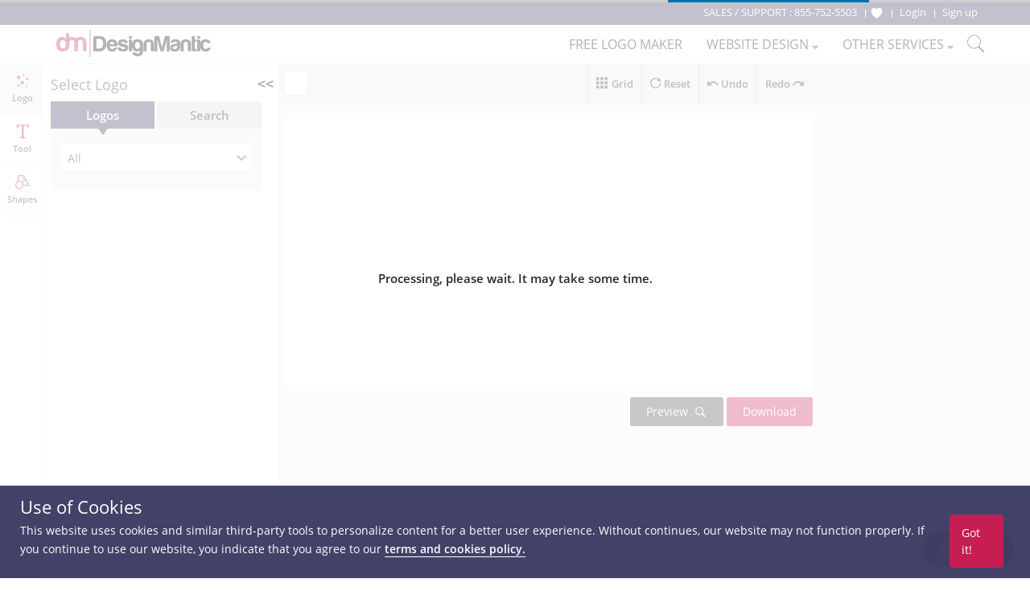

--- FILE ---
content_type: text/html; charset=UTF-8
request_url: https://www.designmantic.com/logo-design/create?design=16893
body_size: 53916
content:
<!DOCTYPE html>
<html lang="en">
<head>
    <meta charset="utf-8">
    <meta http-equiv="X-UA-Compatible" content="IE=edge">
            <meta name="viewport" content="width=device-width, initial-scale=1">
        <title>Create Your Logo | Design Studio</title>
    <link rel="icon" type="image/x-icon" href="/favicon.ico">


            <meta property="og:locale" content="en" >
        <meta property="og:url" content="https://www.designmantic.com/logo-design/create?design=16893">
        <meta property="og:site_name" content="Design Mantic">
        <meta property="og:image" content="https://www.designmantic.com/images/og_image.png">
    
        <meta property="og:title" content="Create Your Logo | Design Studio"/>

        <meta property="og:description" content="Get a Free logo design using our quick and easy logo maker tool. Its 100% FREE. Try it today!"/>

            <meta name="twitter:card" content="summary_large_image" >
        <meta name="twitter:url" content="https://www.designmantic.com/logo-design/create?design=16893" >
        <meta name="twitter:site" content="@designmantic" >
        <meta name="twitter:image" content="https://www.designmantic.com/images/og_image.png" >
        <meta name="twitter:domain" content="designmantic.com">
            <meta name="twitter:title" content="Create Your Logo | Design Studio"/>
        <meta name="twitter:description" content="Get a Free logo design using our quick and easy logo maker tool. Its 100% FREE. Try it today!"/>
        <meta name="description" content="Get a Free logo design using our quick and easy logo maker tool. Its 100% FREE. Try it today!">
     <META NAME="ROBOTS" CONTENT="NOINDEX"> 
     

    <link rel="preconnect" href="https://cdn.jsdelivr.net">
    <link rel="preconnect" href="https://fonts.googleapis.com">
    <link rel="dns-prefetch" href="https://fonts.gstatic.com">
    <link rel="dns-prefetch" href="https://maxcdn.bootstrapcdn.com">
    <link rel="dns-prefetch" href="https://static.zdassets.com">


    
            <link rel="stylesheet" href="/css/master.min.css?version=993">
	 <link rel="stylesheet" href="/css/main-layout.css?version=3">
	 <link rel="stylesheet" href="https://cdnjs.cloudflare.com/ajax/libs/font-awesome/4.0.0/css/font-awesome.min.css">
    
    
        <link rel="stylesheet" href="/css/logoStudio-min.css" />
    
    <link rel="stylesheet" href="/css/studio-common.css?var=26april2024" />
    <!--[if lt IE 9]>
    <script src="https://oss.maxcdn.com/html5shiv/3.7.2/html5shiv.min.js"></script>
    <script src="https://oss.maxcdn.com/respond/1.4.2/respond.min.js"></script>
    <![endif]-->
    <script>
    var captcha_key = '6LeSz9EZAAAAAMy5y6CJpWk775uHRpE9Iwu4k3lS';
    var checkUserLogin = '';
        function setCookie(name, value, days) {
        var d = new Date;
        d.setTime(d.getTime() + 24*60*60*1000*days);
        console.log('d.toGMTString()' , d.toGMTString());
        document.cookie = name + "=" + value + ";path=/;expires=" + d.toGMTString();
    }

/*    $('#setCookiePopup').on('click' , function () {
        console.log('Pre-d.toGMTString()' , "Pre");
        setCookie('noThanks' , 'ok' , 30);
    });
*/
   document.addEventListener("click", function(e){
     if (e.target.className === "chatPopup-closeBtn" || e.target.className === "chatPopup-button chatPopup-closeBtn" || e.target.className === "icon-close chatPopup-closeBtn" || e.target.className === "logoStudio-chatPopup") {
         document.getElementById("PopsetCookiePopup").style.display = "none";
    }
       if (e.target.className === "chatPopup-closeBtn"){
           console.log('Pre-d.toGMTString()' , "Pre");
           setCookie('noThanks' , 'ok' , 30);
       }

   });
    </script>
        <script src='https://www.google.com/recaptcha/api.js' async defer></script>
    


   
        		<script>
	
		dataLayer = [];

		                                                                                        
        dataLayer.push({ ecommerce: null });  // Clear the previous ecommerce object.
        dataLayer.push({
            event: "view_item",
            ecommerce: {
                currency: "USD",
                value: 37,
                items: [
                    {
                        item_id: "16893",
                        item_name: "logo_16893",
                        item_category: "Community & Foundation",
                        price: 37,
                        quantity: 1
                    }
                ]
            }
                    });

		(function(w,d,s,l,i){w[l]=w[l]||[];w[l].push({'gtm.start':
		new Date().getTime(),event:'gtm.js'});var f=d.getElementsByTagName(s)[0],
		j=d.createElement(s),dl=l!='dataLayer'?'&l='+l:'';j.async=true;j.src=
		'https://www.googletagmanager.com/gtm.js?id='+i+dl;f.parentNode.insertBefore(j,f);
		})(window,document,'script','dataLayer','GTM-MSFCQ48');
	</script>
	
    
</head>
 <body> 


<!-- Google Tag Manager (noscript) -->
<noscript><iframe src="https://www.googletagmanager.com/ns.html?id=GTM-MSFCQ48"
height="0" width="0" style="display:none;visibility:hidden"></iframe></noscript>
<!-- End Google Tag Manager (noscript) -->

        <header class="main-header">
                    <div class="main-header-top">
                <div class="container">
                    <!--<div class="support-block"> </div>-->
                    <div class="main-header-top-right-side ">
                        <div class="welcomeusersinfo pull-left">
						<ul class="my-account-block">
							<li  class="login-link support-link"><span class="hidden-xs">SALES / SUPPORT : </span> <a href="tel:+18557525503"> 855-752-5503</a> &nbsp;</li>
						</ul>
                                                        								
                                <ul class="login-signup-links-block">
									<li class="login-link fav-link"><a href="/favorite-list" title="Show Favorite"> <svg xmlns="http://www.w3.org/2000/svg" class="favlist-topnav-icon" viewBox="0 0 512 512">
                                            <path d="M352 56h-1c-39.7 0-74.8 21-95 52-20.2-31-55.3-52-95-52h-1c-61.9.6-112 50.9-112 113 0 37 16.2 89.5 47.8 132.7C156 384 256 456 256 456s100-72 160.2-154.3C447.8 258.5 464 206 464 169c0-62.1-50.1-112.4-112-113z" style="filter: #000;"></path>
                                        </svg> </a>
                                    </li>
                                    <li class="login-link"> <a href="/login"> <span>Login</span></a> </li>
                                    <li class="signup-link"> <a href="/login?account=1"> <span>Sign up</span> </a> </li>
                                </ul>
                                                    </div>
                                                                    </div>
                </div>
            </div>

                            <div class="main-header-bottom">
                <div class="container">
                                        <div class="main-logo"> <a href="/" title="DesignMantic"><img width="192" height="34" src="/images/logo.png" alt="Logo"></a> </div>
                    <ul class='hamburger-menu'> <li class='bar-first'></li> <li class='bar-second'></li> <li class='bar-third'></li> </ul>
					
					
						<span class="search-raw-div2"> <svg xmlns="http://www.w3.org/2000/svg" x="0px" y="0px" width="25" height="25" viewBox="0 0 50 50">
<path d="M 21 3 C 11.621094 3 4 10.621094 4 20 C 4 29.378906 11.621094 37 21 37 C 24.710938 37 28.140625 35.804688 30.9375 33.78125 L 44.09375 46.90625 L 46.90625 44.09375 L 33.90625 31.0625 C 36.460938 28.085938 38 24.222656 38 20 C 38 10.621094 30.378906 3 21 3 Z M 21 5 C 29.296875 5 36 11.703125 36 20 C 36 28.296875 29.296875 35 21 35 C 12.703125 35 6 28.296875 6 20 C 6 11.703125 12.703125 5 21 5 Z"></path>
</svg> </span>
					
                                        <div class="main-nav">
                        <ul>
                                                            <li><a href="/logos/search" class="logomaker_link"><span>Free Logo Maker</span></a></li>
                                                          
                                                                                                                                            <li> <a href="javascript:void(0)"><span>Website Design</span> <i class="icon-caret-down"></i></a> 
                            <ul class="main-header-other-services dropdown">
                                <li><a href="/web"><span>Create Site</span></a></li>
                                <li><a href="/web/template-listing"><span>Templates</span></a></li>
                                <li><a href="/web/packages"><span>Pricing</span></a></li>
                                <li><a href="/web/features"><span>Features</span></a></li>
                                <li> <a href="/web/domain"> <span>Domain</span> </a> </li>
                                <li> <a href="/web/mailbox"> <span>Mailbox</span> </a> </li>
                                                               </ul></li> 
							   
                                                        <li> <a href="javascript:void(0)"><span>Other Services</span> <i class="icon-caret-down"></i></a> <ul class="main-header-other-services dropdown"> <li><a  href="/designPackages"><span>Complete Branding</span></a></li> <li><a  href="/business-card-design/create"><span>Business Card Design</span></a></li>

                                                                 <li><a  href="/printing"><span>Print Services</span></a></li>
                            
							<li><a  href="/letter-head"><span>Letterhead Design</span></a></li> <li><a  href="/envelope"><span>Envelope Design</span></a></li> <li><a  href="/email-signature-design"><span>Email Signature Design</span></a></li> <li><a  href="/flyer-design"><span>Flyer Design</span></a></li> <li><a  href="/infographic-maker"><span>Infographic Design</span></a></li> <li class="socialHeaderDesign_link"><a href="/social-headers" ><span>Social Header Design</span> <i class="icon-caret-right"></i></a> <ul class="dropdown"> <li><a  href="/social-headers/designStudio"><span>Facebook Header</span></a></li> <li><a  href="/social-headers/designStudio/2"><span>Twitter Header</span></a></li> <li><a  href="/social-headers/designStudio/4"><span>LinkedIn Header</span></a></li><li><a  href="/social-headers/designStudio/5"><span>Instagram Post</span></a></li> </ul> </li> <li><a  href="/monogram-design/create"><span>Monogram Design</span></a></li> <li><a  href="/wedding-card-design/create"><span>Wedding Card Design</span></a></li> <li><a  href="/custom-design"><span>Custom Design</span></a></li></ul> </li>
	
															<li><span class="search-raw-div"> <svg xmlns="http://www.w3.org/2000/svg" x="0px" y="0px" width="25" height="25" viewBox="0 0 50 50">
<path d="M 21 3 C 11.621094 3 4 10.621094 4 20 C 4 29.378906 11.621094 37 21 37 C 24.710938 37 28.140625 35.804688 30.9375 33.78125 L 44.09375 46.90625 L 46.90625 44.09375 L 33.90625 31.0625 C 36.460938 28.085938 38 24.222656 38 20 C 38 10.621094 30.378906 3 21 3 Z M 21 5 C 29.296875 5 36 11.703125 36 20 C 36 28.296875 29.296875 35 21 35 C 12.703125 35 6 28.296875 6 20 C 6 11.703125 12.703125 5 21 5 Z"></path>
</svg> </span></li>
                            
							
                        </ul>
						
                    </div>

                                    </div>
            </div>
           
    </header>
                     

  <style>

.studio-colorPicker.new-ui li {
    overflow-y: hidden;
    padding-right: 0;
    display: flex;
    flex-direction: row;
    flex-wrap: nowrap;
    overflow-x: auto;
    padding-bottom: 10px;
    background: #fff;
    text-align: left;
    top: 0;
    border: 1px solid #d8d8d9;
    left: 0;
    padding: 13px;
    height: 60px;
    margin: 0;
    right: 0;
    z-index: 1;
}
.layerColorBoxItem {
    margin-right: 5px;
    transition: all 300ms ease-in-out;
}
.color-current-studio {
    border: 1px solid #d6d6d6;
    transition: all 100ms ease-in-out;
}
.layerColorBoxItem.active span {
    border-radius: 100px;
    transition: all 100ms ease-in-out;
}
.toolbar-color-dropdown.show {
    left: 0px;
    top: 40px;
}
  .logoStudio-mockup-block {
    background-color: #fff;
    display: table;
    padding: 10px;
    margin: 20px auto 0 auto ;
  }
.logoStudio-mockup-block li {
  background-color: #f5f5f5;
  display: inline-block;
  position: relative;
  padding: 3px 15px;
  margin-right: 7px;
}
.logoStudio-mockup-block li:last-child { margin-right: 0; }

/*  */
.logoStudio-mockup-logo {
    position: absolute;
    max-width: 80px;
    max-height: 56px;
    display: block;
    top: 0;
    left: 0;
}

.logoStudio-mockup-block .item-logo-tshirt {
    top: 60px;
    left: 50%;
    transform: translateX(-50%);
}
.logoStudio-mockup-block .item-logo-businesscard {
    top: 75px;
    left: 110px;
    transform: rotate(22.5deg) rotateZ(3.4deg) skew(-15deg,0) translateZ(0) scale(1,1) translateY(-50%) translateX(-50%);

}
.logoStudio-mockup-block .item-logo-social {
  top: 38px;
    left: 50%;
    transform: translateX(-50%);
}
.logoStudio-mockup-block .item-logo-web {
    max-width: 45px;
    max-height: 31px;
    top:  29px;
    left: 29px
}

/* Responsive */
@media (max-width: 1090px ) {
  .logoStudio-mockup-block li { padding-left: 0 ; padding-right: 0 ; }
  .logoStudio-mockup-block .item-logo-businesscard {  left: 98px ;     }
  .logoStudio-mockup-block .item-logo-web { left: 20px }
}
@media (max-width: 970px ) {
  .logoStudio-mockup-block { max-width: 483px; width: 100%; }
  .logoStudio-mockup-block li { margin: 2px ; }
}
@media (max-width: 767px ) {
  .logoStudio-mockup-block { display: none; }
}

/* ---------------START Chat Popup ---------------------- */

.logoStudio-chatPopup {
    position: fixed;
    left: 0;
    top: 0;
    width: 100%;
    height: 100%;
    background-color: #000000bd;
    z-index: 1000;
   overflow-y: auto;
   text-align: center;
   display: none;
}
.logoStudio-chatPopup .logoStudio-mockup-logo  {
    position: initial;
    max-width: 240px;
    max-height: 240px;
    margin: 0 auto 20px auto
}
.logoStudio-chatPopupBlock {
    background-color: #fff;
    width: 100%;
    max-width: 700px;
    /* position: absolute;
    left: 50%;
    top: 50%;
    transform: translate(-50% ,-50%); */
    margin-left: auto;
    margin-right: auto;
    margin-top: 10vh;
     
}
.logoStudio-chatPopupBlock > div{
    display: inline-block;
    vertical-align: top
}
.chatPopupImgBlock {
   background-color: #fedacf;
}
.chatPopupImgBlock img {
    margin-left: -2px;
}
.chatPopupContentBlock {
     text-align: center;
     /* width: 347px; */
     padding-top: 30px;
     padding-bottom: 30px
}

.chatPopupContentBlock h4 {
    font-size: 42px;
    font-weight: 700;
    color: #000;
    border-bottom: 3px solid #e3e3e3;
    padding: 0 6px 6px 6px;
    margin-bottom: 2px;
}
.chatPopupContentBlock h4 span {
    display: block;
    font-size: 22px;
}
.chatPopupContentBlock p {
    font-size: 14px;
    color: #4a4a4a;
    padding-left: 20px;
    padding-right: 20px;
    margin-bottom: 0;
}
.chatPopupContentBlock p strong {
    text-transform: uppercase;
}
.chatPopup-button.chatPopup-closeBtn {
    background-color: #01411c;
    color: #fff;
    padding: 15px 30px;
    border-radius: 3px;
    margin-top: 40px;
    margin-bottom: 40px;
    font-size: 22px;
    font-weight: 700;
    line-height: 1;
    cursor: pointer;
    display: inline-block;
    margin-left: 20px;
    margin-right: 20px;
}
.wrapper-chatPopup-button span {
    font-size: 50px;
    vertical-align: middle;
    color: #e3e3e3;
}
@media (max-width: 767px) {
    .wrapper-chatPopup-button span { font-size: 30px; }
}
.chatPopup-button svg {
    fill: #fff;
}
.chatPopup-button:hover {
    color: #fff;
    opacity: 0.9;
}
.chatPopup-closeBtn {
    color: #fb5f2e;
    display: block;
    cursor: pointer;
    margin-bottom: 5px;
}

.chatPopup-closeBtn:hover {
    text-decoration: underline;
}
.logoStudio-chatPopupBlock .icon-close {
    position: absolute;
    top: 10px;
    right: 10px ;
    color: #fff!important;
    cursor: pointer;
    padding: 10px 13px;
    background-color: #ffffff29;
    text-decoration: none;
}

@media (max-width: 730px) {
    .logoStudio-chatPopupBlock .chatPopupImgBlock {
        display: none ;
    }
    .logoStudio-chatPopupBlock {
        max-width:none;
        width: auto;
        display: inline-block;
    }

    .logoStudio-chatPopup .logoStudio-mockup-logo  {
        max-width: 150px;
        margin: 10px auto 0 auto;
    }
    .logoStudio-chatPopup .chatPopup-button {
        margin-top: 10px;
        margin-bottom: 10px;
    }
    .chatPopupContentBlock h4 {
            font-size: 22px;
    }
}

/* ---------------END Chat Popup ---------------------- */
 .popup-tabs {}

        .popup-tabs ul.nav.nav-tabs {
            /* max-width: 660px; */
            margin: 0 auto 20px;
            border: 0;
        }

        .popup-tabs ul.nav.nav-tabs li {
            float: none;
            display: inline-block;
        }

        .popup-tabs ul.nav.nav-tabs li a {
            min-width: 150px;
            border-radius: 4px;
            border: 0;
            font-weight: 600;
            background: #ddd;
            cursor: pointer;
            position:relative;
			margin-right:2px; padding:10px;
        }

        .popup-tabs ul.nav.nav-tabs li.active a {border-bottom-color: #ddd;background: #c61e53;color: #fff;}

        .popup-tabs ul.nav.nav-tabs li a::before {
            content: '';
            width: 0;
            height: 0;
            border-left: 12px solid transparent;
            border-right: 12px solid transparent;
            border-top: 12px solid transparent;
            position: absolute;
            margin: 0 auto;
            left: 0;
            right: 0;
            bottom: -6px;
        }
        .popup-tabs ul.nav.nav-tabs li.active a::before {
            border-top: 6px solid #c61e53;
        }

        #shapeSearchData {
            /* display: flex; */
        }
        .gallery-container #shapeGallery li img {
            top: 0;
            transform: translate(0px, 0px);
        }

        .btn.btn-primary, .btn-primary:hover, .btn-primary:focus {
            background: #c61e53 !important;
            border-color: #c61e53 !important;
        }
        .btn-primary.active.focus, .btn-primary.active:focus, .btn-primary.active:hover, .btn-primary:active.focus, .btn-primary:active:focus, .btn-primary:active:hover, .open>.dropdown-toggle.btn-primary.focus, .open>.dropdown-toggle.btn-primary:focus, .open>.dropdown-toggle.btn-primary:hover {
            color: #fff;
            background-color: #f68933;
            border-color: #f68933;
        }

        #shapeSearchViewMore {
            margin-bottom: 50px;
            margin-top: 20px; text-align:center;
        }
       /* #shapeSearchData li {
            display: inline-flex;
            width: 25%;
            text-align: center;
            align-items: center;
            align-content: center;
            justify-content: center;
            border: 1px solid #ebebeb;
            padding: 10px;
            vertical-align: middle;
            margin: 5px;
            background: #fff;
            min-width: 213px;
            min-height: 160px;
            max-width: 214px;
            position: relative;
            overflow: hidden;
            transition: .3s ease-in-out;
        }
        #shapeSearchData li:hover {
            transform: scale(0.9);
            border-color: #ccc;
        }*/
        #divSearchShape {
            max-width: 300px;
            margin: 0 auto 20px;
            overflow:hidden;
        }

        #divSearchShape #search-shape.btn {
               padding: 9px 17px;
    float: right;
    background: #c61e53;
    border-radius: 4px;
        }

        #divSearchShape input#txtSearchShape {
            vertical-align: top;
            float: left;
            border-radius: 4px;max-width: 212px;
        }
        .gallery-container #shapeGallery li {}

      /*  .gallery-container #shapeGallery li a {
            display: flex;
            align-items: center;
            align-content: center;
            justify-content: center;
            height: 100%;
            min-height: 160px;
        } */
		
		ul#shapes_ul li#shapehumbs, #shapeSearchData li	{border: 1px solid #ebebeb;
    padding: 10px;
    display: inline-block;
    vertical-align: middle;
    margin: 5px;
    background: #fff;
    min-width: 213px;
    min-height: 160px;
    max-width: 214px;
    position: relative;
    overflow: hidden;
    transition: .3s ease-in-out;}
	
	
	ul#shapes_ul li#shapehumbs a, #shapeSearchData li a {display: flex;
    align-items: center;
    align-content: center;
    justify-content: center;
    height: 100%;
    min-height: 160px;}
	
	ul#shapes_ul li#shapehumbs  img, #shapeSearchData li img{    top: 0;
    transform: translate(0px, 0px); max-width:80px;}
	
	.gallery-img-overlay {
    position: absolute;
    top: 0;
    left: 0;
    width: 100%;
    height: 100%;
    color: #FFF;
    transition: background .5s ease;
    opacity: 0;
}

.btn-select {
    font-size: 12px;
    letter-spacing: 1px;
    background: #c61e53;
    padding: 7px 20px;
    left: 50%;
    top: 50%;
    transform: translate(-50%,-50%);
    position: absolute;
    transition: all .35s ease;
    cursor: pointer;
    text-transform: uppercase;
    border-radius: 3px;
}
	 ul#shapes_ul li#shapehumbs:hover, #shapeSearchData li:hover {transform: scale(0.9);}
   ul#shapes_ul li#shapehumbs:hover .gallery-img-overlay, #shapeSearchData li:hover .gallery-img-overlay { background: rgba(0,0,0,.3);
    opacity: 1; }
	
	#shapeSearchViewMore #viewMore {    padding: 10px 20px;
    border-radius: 4px; display:none;}
	
	*/
		 
		
.minicolors {
  position: relative;
}
.minicolors-sprite {
  background-image: url(/images/color-picker/jquery.minicolors.png);
}
.minicolors-swatch {
  float: left;
  background-position: -80px 0;
  border: solid 1px #ccc;
  cursor: text;
  border-radius: 50%;
  width: 26px;
  height: 26px;
}
.minicolors-swatch-color {
  width: inherit;
  height: inherit;
  border-radius: inherit;
  display: inline-block;
}
.minicolors input[type="hidden"] + .minicolors-swatch {
  width: 28px;
  position: static;
  cursor: pointer;
}
.minicolors input[type="hidden"][disabled] + .minicolors-swatch {
  cursor: default;
}
.minicolors-panel {
  margin-bottom: 10px;
}
.minicolors-with-opacity .minicolors-panel {
  width: 194px;
}
.minicolors .minicolors-grid {
  position: relative;
  top: 1px;
  left: 1px;
  width: 200px;
  height: 150px;
  background-position: 0 0;
  cursor: crosshair;
  border-radius: 5px;
  box-shadow: inset 0 0 4px 0 rgba(0, 0, 0, 0.4);
  background-image: url(/images/color-picker/minicolors-grid.png);
}
.minicolors .minicolors-grid-inner {
  display: none;
}
.minicolors-slider-saturation .minicolors-grid {
  background-position: -420px 0;
}
.minicolors-slider-brightness .minicolors-grid {
  background-position: -570px 0;
}
.minicolors-slider-wheel .minicolors-grid {
  background-position: -720px 0;
}
.minicolors-slider,
.minicolors-opacity-slider {
  position: absolute;
  top: 1px;
  right: 0;
  width: 20px;
  height: 150px;
  background-color: white;
  background-position: 0 0;
  cursor: row-resize;
  border-radius: 3px;
  box-shadow: inset 0 0 4px 0 rgba(0, 0, 0, 0.4);
}
.minicolors-slider-saturation .minicolors-slider {
  background-position: -60px 0;
}
.minicolors-slider-brightness .minicolors-slider {
  background-position: -20px 0;
}
.minicolors-slider-wheel .minicolors-slider {
  background-position: -20px 0;
}
.minicolors-opacity-slider {
  left: 173px;
  background-position: -40px 0;
  display: none;
}
.minicolors-with-opacity .minicolors-opacity-slider {
  display: block;
}
.minicolors-grid .minicolors-picker {
  position: absolute;
  top: 70px;
  left: 70px;
  width: 12px;
  height: 12px;
  border: 0;
  border-radius: 10px;
  margin-top: -6px;
  margin-left: -6px;
  background: 0;
}
.minicolors-grid .minicolors-picker > div {
  position: absolute;
  top: 0;
  left: 0;
  width: 8px;
  height: 8px;
  border-radius: 8px;
  border: solid 2px white;
  box-sizing: content-box;
}
.minicolors-picker {
  position: absolute;
  top: 0;
  left: -2px;
  width: 23px;
  background: transparent;
  border: solid 2px white;
  margin-top: -2px;
  box-sizing: content-box;
  border-radius: 3px;
  box-shadow: 0 0 6px 1px rgba(0, 0, 0, 0.71),
    inset 0 0 5px 1px rgba(0, 0, 0, 0.68);
}
.minicolors-theme-default .minicolors-swatches .minicolors-swatch {
  margin-bottom: 2px;
  top: 0;
  left: 0;
  width: 18px;
  height: 18px;
}
.minicolors-theme-default.minicolors-position-right .minicolors-swatch {
  left: auto;
  right: 5px;
}
.minicolors-input {
  border: 0;
  text-align: center;
  border-bottom: 2px solid #c1c1c1;
  margin: 5px 0 0 5px;
  text-transform: uppercase;
  color: #333;
}
.minicolors-theme-default.minicolors-position-right .minicolors-input {
  padding-right: 26px;
  padding-left: inherit;
}
#recentlyUsedColor2 span,
#favoriteColorsList span,
#favoriteColorsList2 span,
#recentlyUsedColor span {
  width: 18px;
  height: 18px;
  margin-right: 5px;
  border-radius: 50%;
  cursor: pointer;
  transform: scale(1);
  transition: transform 100ms ease;
}
#favoriteColorsList span:last-child,
#favoriteColorsList2 span:last-child,
#recentlyUsedColor span:last-child {
  margin-right: 0;
}
#favoriteColorsList span:hover,
#favoriteColorsList2 span:hover,
#recentlyUsedColor span:hover {
  transform: scale(1.2);
}
.colorpicker-1 {
  color: #999;
  font-size: 12px;
  display: inline-block;
  padding: 15px;
  border-radius: 0 0 5px 5px;
  max-width: 263px;
  width: 100%;
}
.picker-option-block {
  margin-top: 15px;
}
.gradients-block .picker-option-block {
  margin-top: 0;
}
.picker-option-block > div {
  margin-top: 5px;
  text-align: left;
}
.favorite-colors-btn2,
.favorite-colors-btn {
  float: right;
  font-size: 11px;
  color: #4c4b4b;
  background-color: #e6e6e6;
  padding: 4px 5px;
  margin-top: 5px;
  border-radius: 3px;
  cursor: pointer;
  box-shadow: 0 0 1px 1px rgba(0, 0, 0, 0.19);
}
.favorite-colors-btn2 {
  float: right;
}
.favorite-colors-btn2:hover,
.favorite-colors-btn:hover {
  background-color: #414449;
  color: #fff;
}
#colorPicker_3 {
  float: right;
  margin: 6px 5px 0 0;
}
.gradients-block > .minicolors + .minicolors .minicolors-swatch {
  float: right;
}

.gradients-angles-option {
  float: left;
}
.gradients-row {
  padding-top: 15px;
  padding-bottom: 5px;
}
.gradients-angles-option li {
  width: 30px;
  height: 30px;
  background-color: #e0e1e2;
  border-radius: 50%;
  float: left;
  color: #fff;
  margin-right: 5px;
  text-align: center;
  padding-top: 6px;
  cursor: pointer;
}
.gradients-angles-option li.active {
  background-color: #e91e63;
}
.gradients-angles-option li.angle-v i {
  transform: rotate(90deg);
}
.gradients-angles-option li i {
  font-size: 16px;
}
.gradient-minicolors-1.show .minicolors-panel,
.gradient-minicolors-2.show .minicolors-panel {
  display: block;
}
.gradient-minicolors-2 {
  float: right;
  margin-top: -26px;
  opacity: 0.5;
}
.gradient-minicolors-1 {
  float: left;
  margin-top: 160px;
  position: relative;
  z-index: 1;
  opacity: 0.5;
}
.gradient-minicolors-1.show,
.gradient-minicolors-2.show {
  margin-top: 0;
  float: none;
  z-index: 0;
  opacity: 1;
}
.minicolors-swatch {
  position: relative;
}
.gradient-minicolors-2 .minicolors-swatch:before,
.gradient-minicolors-1 .minicolors-swatch:before {
  font-size: 10px;
  position: absolute;
  color: #4c4b4f;
  width: 92px;
  height: 19px;
  bottom: -22px;
}
.gradient-minicolors-1 .minicolors-swatch:before {
  content: "Color 1";
  left: 0;
  text-align: left;
}
.gradient-minicolors-2 .minicolors-swatch:before {
  content: "Color 2";
  right: 0;
  text-align: right;
}

.colorPicker-Wrapper {
  position: relative;
  display: inline-block;
}
.clearfix:before,
.clearfix:after {
  content: " ";
  display: table;
}
.clearfix:after {
  clear: both;
}
.colorpicker-1 {
  font: 400 13px/1.3 "Open Sans", "Helvetica Neue", Helvetica, Arial, sans-serif;
}
.toolbar-color-block,
.toolbar-color-dropdown,
.colorpicker-1,
.colorpicker-1 *,
.colorpicker-1 *:before,
.colorpicker-1 *:after {
  -webkit-box-sizing: border-box;
  -moz-box-sizing: border-box;
  box-sizing: border-box;
}
.favorite-colors-btn i,
.favorite-colors-btn2 i {
  font-size: 10px;
  vertical-align: middle;
}
.toolbar-color-block .color-current {
  width: 30px;
  height: 30px;
  border-radius: 50%;
}
.toolbar-color-block .tab-toolbar-color {
  color: #fff;
}
.toolbar-color-block .icon-color {
  display: block;
}
.tab-toolbar-color li {
  padding: 15px 24px 15px 23px;
  cursor: pointer;
  float: left;
  position: relative;
  background-color: #34373c;
  width: 50%;
  text-align: center;
  transition: background-color 0.3s;
}
.tab-toolbar-color li:hover,
.tab-toolbar-color li.active {
  background-color: #c61e53;
}
.tab-toolbar-color li.active:after {
  content: "";
  position: absolute;
  left: 50%;
  bottom: -8px;
  width: 10px;
  height: 10px;
  background-color: #c61e53;
  transform: rotate(45deg) translateX(-50%);
}
.tab-toolbar-color li:first-child {
  border-radius: 6px 0 0 0;
}
.tab-toolbar-color li:last-child {
  border-radius: 0 6px 0 0;
}
.toolbar-color-dropdown {
  -webkit-transform: scale(0);
  -webkit-transform-origin: top center;
  background-color: #fff;
  min-height: 300px;
  min-width: 267px;
  border-radius: 6px;
  position: absolute;
  left: -9999px;
  top: 33px;
  border: 1px solid #cbcccc;
  box-shadow: rgba(0, 0, 0, 0.247059) 0 1px 4px;
  z-index: 999999;
}
.toolbar-color-block.show-dropdown .toolbar-color-dropdown {
  left: 3px;
  -webkit-animation: pulse 200ms cubic-bezier(0, 0, 0.2, 1) forwards;
  animation: pulse 200ms cubic-bezier(0, 0, 0.2, 1) forwards;
}
.toolbar-color-block.show-dropdown:after {
  content: "";
  width: 270px;
  height: 5px;
  position: absolute;
  left: 0;
  top: 70px;
  z-index: 0;
}
.favoriteColorsList span,
.recentlyUsedColor span,
.txtBaseColorItem,
#txtBaseColors > span {
  width: 18px;
  height: 18px;
  border-radius: 50%;
  cursor: pointer;
  margin-right: 5px;
  display: inline-block;
}
.favoriteColorsList span:hover,
.recentlyUsedColor span:hover,
.txtBaseColorItem:hover,
#txtBaseColors > span:hover {
  transform: scale(1.2);
}
@-webkit-keyframes pulse {
  0% {
    -webkit-transform: scale(0);
    opacity: 0;
  }
  50% {
    -webkit-transform: scale(1);
  }
  100% {
    -webkit-transform: scale(1);
    opacity: 1;
    visibility: visible;
  }
}

body.modal-open,
.modal-open .navbar-fixed-top,
.modal-open .navbar-fixed-bottom {
  margin-right: 0;
}
.modal {
  left: 50%;
  bottom: auto;
  right: auto;
  z-index: 1050;
  padding: 0;
  margin-left: -250px;
  background-color: #fff;
  border: 1px solid #999;
  border: 1px solid rgba(0, 0, 0, 0.2);
  border-radius: 6px;
  -webkit-box-shadow: 0 3px 9px rgba(0, 0, 0, 0.5);
  box-shadow: 0 3px 9px rgba(0, 0, 0, 0.5);
  background-clip: padding-box;
}
.modal.container {
  max-width: none;
}
.modal-backdrop {
  position: fixed;
  top: 0;
  right: 0;
  bottom: 0;
  left: 0;
  z-index: 10409;
}
.modal-open {
  overflow: hidden;
}
.modal-open.page-overflow .page-container,
.modal-open.page-overflow .page-container .navbar-fixed-top,
.modal-open.page-overflow .page-container .navbar-fixed-bottom,
.modal-open.page-overflow .modal-scrollable {
  overflow-y: scroll;
}
@media (max-width: 979px) {
  .modal-open.page-overflow .page-container .navbar-fixed-top,
  .modal-open.page-overflow .page-container .navbar-fixed-bottom {
    overflow-y: visible;
  }
}
.modal-scrollable {
  position: fixed;
  top: 0;
  bottom: 0;
  left: 0;
  right: 0;
  overflow: auto;
}
.modal {
  outline: 0;
  position: absolute;
  margin-top: 0;
  top: 50%;
  overflow: visible;
}
.modal.fade {
  top: -100%;
  -webkit-transition: opacity 0.3s linear, top 0.3s ease-out,
    bottom 0.3s ease-out, margin-top 0.3s ease-out;
  -moz-transition: opacity 0.3s linear, top 0.3s ease-out, bottom 0.3s ease-out,
    margin-top 0.3s ease-out;
  -o-transition: opacity 0.3s linear, top 0.3s ease-out, bottom 0.3s ease-out,
    margin-top 0.3s ease-out;
  transition: opacity 0.3s linear, top 0.3s ease-out, bottom 0.3s ease-out,
    margin-top 0.3s ease-out;
}
.modal.fade.in {
  top: 50%;
}
.modal-body {
  max-height: none;
  overflow: visible;
}
.modal.modal-absolute {
  position: absolute;
  z-index: 950;
}
.modal .loading-mask {
  position: absolute;
  top: 0;
  bottom: 0;
  left: 0;
  right: 0;
  background: #fff;
  border-radius: 6px;
}
.modal-backdrop.modal-absolute {
  position: absolute;
  z-index: 940;
}
.modal-backdrop,
.modal-backdrop.fade.in {
  opacity: 0.7;
  filter: alpha(opacity=70);
  background: #fff;
}
.modal.container {
  width: 940px;
  margin-left: -470px;
}
.modal-overflow.modal {
  top: 1%;
}
.modal-overflow.modal.fade {
  top: -100%;
}
.modal-overflow.modal.fade.in {
  top: 1%;
}
.modal-overflow .modal-body {
  overflow: auto;
  -webkit-overflow-scrolling: touch;
}
@media (min-width: 1200px) {
  .modal.container {
    width: 1170px;
    margin-left: -585px;
  }
}
@media (max-width: 979px) {
  .modal,
  .modal.container,
  .modal.modal-overflow {
    top: 1%;
    right: 1%;
    left: 1%;
    bottom: auto;
    width: auto !important;
    height: auto !important;
    margin: 0 !important;
    padding: 0 !important;
  }
  .modal.fade.in,
  .modal.container.fade.in,
  .modal.modal-overflow.fade.in {
    top: 1%;
    bottom: auto;
  }
  .modal-body,
  .modal-overflow .modal-body {
    position: static;
    margin: 0;
    height: auto !important;
    max-height: none !important;
    overflow: visible !important;
  }
  .modal-footer,
  .modal-overflow .modal-footer {
    position: static;
  }
}
.loading-spinner {
  position: absolute;
  top: 50%;
  left: 50%;
  margin: -12px 0 0 -12px;
}
.animated {
  -webkit-animation-duration: 1s;
  -moz-animation-duration: 1s;
  -o-animation-duration: 1s;
  animation-duration: 1s;
  -webkit-animation-fill-mode: both;
  -moz-animation-fill-mode: both;
  -o-animation-fill-mode: both;
  animation-fill-mode: both;
}
@-webkit-keyframes shake {
  0,
  100% {
    -webkit-transform: translateX(0);
  }
  10%,
  30%,
  50%,
  70%,
  90% {
    -webkit-transform: translateX(-10px);
  }
  20%,
  40%,
  60%,
  80% {
    -webkit-transform: translateX(10px);
  }
}
@-moz-keyframes shake {
  0,
  100% {
    -moz-transform: translateX(0);
  }
  10%,
  30%,
  50%,
  70%,
  90% {
    -moz-transform: translateX(-10px);
  }
  20%,
  40%,
  60%,
  80% {
    -moz-transform: translateX(10px);
  }
}
@-o-keyframes shake {
  0,
  100% {
    -o-transform: translateX(0);
  }
  10%,
  30%,
  50%,
  70%,
  90% {
    -o-transform: translateX(-10px);
  }
  20%,
  40%,
  60%,
  80% {
    -o-transform: translateX(10px);
  }
}
@keyframes shake {
  0,
  100% {
    transform: translateX(0);
  }
  10%,
  30%,
  50%,
  70%,
  90% {
    transform: translateX(-10px);
  }
  20%,
  40%,
  60%,
  80% {
    transform: translateX(10px);
  }
}
.shake {
  -webkit-animation-name: shake;
  -moz-animation-name: shake;
  -o-animation-name: shake;
  animation-name: shake;
}
.bg-color-1d {
  background-color: #ebebeb;
}
.btn-color-4,
.btn-color-4:focus {
  background-color: #3580ff;
}
.btn-lg {
  padding: 14px 20px;
}
.if-checked-nextShow ~ .if-checked-isShow {
  display: none;
}
.if-checked-nextShow:checked ~ .if-checked-isShow {
  display: block;
}
.studio-btn-1 {
  font-size: 12px;
  font-weight: 700;
  padding: 6px 10px;
  color: #565656;
  border: 1px solid #c5c5c5;
  background-color: #ddd;
  cursor: pointer;
  border-radius: 3px;
}
.studio-btn-1.active {
  color: #3580ff;
}
.studio-btn-1:hover {
  opacity: 0.9;
}
.md-pagination {
  font-size: 11px;
}
.pagination.md-pagination ul li a {
  padding: 9px 13px;
}
.pagination.md-pagination .prev-page,
.pagination.md-pagination .next-page {
  padding: 9px 13px;
}
.dropdown-1 {
  z-index: 999999;
  -webkit-transform: scale(0);
  -webkit-transform-origin: top center;
  position: absolute;
  top: 48px;
  left: -9999px;
  background-color: #fff;
  color: #636363;
  min-width: 140px;
  padding: 15px 20px;
  border-radius: 6px;
  border: 1px solid #cbcccc;
  box-shadow: rgba(0, 0, 0, 0.247059) 0 1px 4px;
}
.dropdown-1:before {
  bottom: 100%;
  left: 50%;
  border: solid transparent;
  content: " ";
  height: 0;
  width: 0;
  position: absolute;
  pointer-events: none;
  border-color: rgba(255, 255, 255, 0);
  border-bottom-color: #fff;
  border-width: 8px;
  margin-left: -8px;
}
.switch {
  text-align: center;
}
.switch label {
  cursor: pointer;
}
.switch label strong {
  font-weight: 400;
}
.switch label input {
  display: none;
}
.switch label .lever {
  content: "";
  background-color: #818181;
  position: relative;
  width: 40px;
  height: 18px;
  border-radius: 15px;
  vertical-align: middle;
  transition: background 0.3s ease;
}
.switch label .lever:after {
  content: "";
  position: absolute;
  left: 1px;
  top: 1px;
  width: 16px;
  height: 16px;
  background-color: #f1f1f1;
  border-radius: 50%;
  transition: left 0.2s ease, background 0.2s ease;
}
.switch label input:checked + .lever {
  background-color: #3580ff;
}
.switch label input:checked + .lever:after {
  left: 22px;
}
.switch label input:checked ~ strong {
  color: #3580ff;
}
.custom-range-block {
  width: 108px;
  position: relative;
  padding-left: 16px;
}
.custom-range-value {
  position: absolute;
  top: 5px;
  left: 0;
  font-size: 10px;
  padding-right: 2px;
  background-color: #fff;
}
.custom-range {
  -webkit-appearance: none;
  width: 100%;
  margin: 5px 0;
}
.custom-range:focus {
  outline: 0;
}
.custom-range::-webkit-slider-runnable-track {
  width: 100%;
  height: 2px;
  cursor: pointer;
  background: #e0e0e0;
  border-radius: 0;
}
.custom-range::-webkit-slider-thumb {
  height: 12px;
  width: 12px;
  border-radius: 1000px;
  background: #000;
  cursor: pointer;
  -webkit-appearance: none;
  margin-top: -5px;
  transition: all 0.3s;
}
.custom-range::-webkit-slider-thumb:hover {
  background-color: #3580ff;
}
.custom-range:active::-webkit-slider-thumb {
  height: 17px;
  width: 17px;
  margin-top: -7.5px;
}
.custom-range:focus::-webkit-slider-runnable-track {
  background: #e0e0e0;
}
.custom-range::-moz-range-track {
  width: 100%;
  height: 2px;
  cursor: pointer;
  background: #e0e0e0;
  border-radius: 0;
}
.custom-range::-moz-range-thumb {
  height: 12px;
  width: 12px;
  border-radius: 1000px;
  background: #000;
  cursor: pointer;
}
.custom-range::-ms-track {
  width: 100%;
  height: 4px;
  cursor: pointer;
  background: transparent;
  border-color: transparent;
  color: transparent;
}
.custom-range::-ms-fill-lower {
  background: #e0e0e0;
  border-radius: 0;
}
.custom-range::-ms-fill-upper {
  background: #e0e0e0;
}
.custom-range::-ms-thumb {
  height: 12px;
  width: 12px;
  border-radius: 1000px;
  background: #000;
  cursor: pointer;
}
.custom-range:focus::-ms-fill-lower {
  background: #e0e0e0;
}
.custom-range:focus::-ms-fill-upper {
  background: #e0e0e0;
}
.checkbox-custom {
  position: absolute;
  left: -9999px;
  opacity: 0;
}
.checkbox-custom + label {
  position: relative;
  padding-left: 23px;
  cursor: pointer;
  line-height: 1.1;
}
.checkbox-custom + label:before {
  content: "";
  position: absolute;
  left: 0;
  top: 0;
  border-radius: 50%;
  transition: border-color 0.28s ease;
  border: 2px solid #8a9399;
  width: 18px;
  height: 18px;
}
.checkbox-custom + label:after {
  content: "";
  position: absolute;
  left: 4px;
  top: 4px;
  border-radius: 50%;
  transition: 0.28s ease;
  width: 10px;
  height: 10px;
  -webkit-transform: scale(0);
  transform: scale(0);
}
.checkbox-custom:hover:checked + label:after,
.checkbox-custom:checked + label:after {
  background-color: #3598db;
  -webkit-transform: scale(1);
  transform: scale(1);
}
.checkbox-custom:hover + label:after {
  background-color: #8a9399;
  -webkit-transform: scale(1);
  transform: scale(1);
}
.checkbox-custom:checked + label:before {
  border-color: #3598db;
}
.checkbox-custom:hover + label:after {
  content: "\e90c";
  font-family: "icomoon" !important;
  background-color: transparent;
  top: 5px;
  left: 4px;
  font-size: 8px;
}
.checkbox-custom + label:before {
  border-radius: 2px;
}
.checkbox-custom:checked + label:after {
  content: "\e90c";
  font-family: "icomoon" !important;
  font-size: 8px;
  left: 1px;
  top: 1px;
  color: #fff;
  text-align: center;
  width: 16px;
  height: 16px;
  padding-top: 4px;
  border-radius: 2px;
}
.panelLoader {
  position: fixed;
  left: 0;
  top: 0;
  width: 100%;
  height: 100%;
  text-align: center;
  font-weight: 600;
  padding-bottom: 0;
  z-index: 999999999999999;
  background-color: rgba(255, 255, 255, 0.7);
}
.panelLoader .preloader-bar {
  width: 100%;
  height: 3px;
  left: 0;
  top: 0;
  transform: initial;
}
.panelLoader .preloader-bar + span {
  top: 48%;
  position: absolute;
  left: 50%;
  transform: translate(-50%, -50%);
}
.panelLoader .preloader-bar:before {
  width: 250px;
}
.studio-addOption-block {
  float: left; 
  margin-top: -49px
}
.studio-addOption-tabLink {
    /*min-height: 700px;
    height: 745px;*/
	height: calc(100vh - 85px);
    width: 53px;
    text-align: center;
    float: left;
    font-size: 11px;
    font-weight: 700;
    color: #454545;
    background-color: #fff;
    margin-bottom: 0;
    border-right: 1px solid #ebebeb;
}
.studio-addOption-tabLink li {
  padding: 12px 6px;
  cursor: pointer;
  border-left: 3px solid transparent;
  white-space: nowrap;
  overflow: hidden;
  text-overflow: ellipsis;border-bottom: 1px solid #ebebeb;
}
.studio-addOption-tabLink li:hover {
  opacity: 0.8;
}
.studio-addOption-tabLink li.active {
    cursor: default;
    opacity: 1;
    color: #333;
    background-color: #f3f3f3;
}
.studio-addOption-tabLink li i {
     font-size: 17px;
    display: block;
    color: #c61e53;
    margin-bottom: 5px;
}
@media (max-width: 1023px) {
  .studio-addOption-block {
    float: none;
  }
  .studio-addOption-tabLink {
    min-height: auto;
    width: 100%;
    border-bottom: 1px solid #fff;
  }
  .studio-addOption-tabLink li {
    display: inline-block;
    border-left: 0;
  }
  .studio-addOption-tabLink li.active {
    color: #adadad;
    background-color: transparent;
    border-left: 0;
    cursor: pointer;
  }
}
@media (max-width: 767px) {
  html:not([lang="en"]) .studio-addOption-tabLink li span {
    max-width: 40px;
  }
}
@media (max-width: 335px) {
  .studio-addOption-tabLink li {
    padding: 11px 4px;
  }
}

.studio-addOption-tabContent { margin-left:53px;  position: absolute;z-index: 1; }
.studio-addOption-tabContent-item {
  width: 295px;
  /*min-height: 700px;
  height: 745px;*/
  height: calc(100vh - 84px);
  padding: 15px 10px;
  float: left;
  background-color: #fff; padding-right:5px; border-right: 1px solid #ebebeb;
  overflow-y: auto; overflow-x:hidden;
}



/* ===== Scrollbar CSS ===== */
  /* Firefox */
  .studio-addOption-tabContent-item{
    scrollbar-width: auto;
    scrollbar-color: #ababab #ffffff;
  }

  /* Chrome, Edge, and Safari */
  .studio-addOption-tabContent-item::-webkit-scrollbar {
    width: 13px;
  }

  .studio-addOption-tabContent-item::-webkit-scrollbar-track {
    background: #ffffff;
  }

  .studio-addOption-tabContent-item::-webkit-scrollbar-thumb {
    background-color: #ababab;
    border-radius: 10px;
    border: 3px solid #ffffff;
  }

@media (max-width: 1023px) {
  .studio-addOption-tabContent {
    position: fixed;
    top: 0;
    left: 0;
    width: 100%;
    height: 100%;
    z-index: 999999999;
    display: none;
  }
  .studio-addOption-tabContent.active {
    display: block;
    padding-top: 50px;
  }
}
.studio-addOption-tabContent-item {
  /* display: none; */
}
.studio-addOption-tabContent-item.active {
  /* display: block; */
}
.studio-gallery-liststyle-1 {
  text-align: center;
}
.studio-gallery-liststyle-1 li {
  margin-bottom: 10px;
  border: 1px solid #e4e4e4;
  display: inline-block;
}
.studio-gallery-liststyle-1 li:hover {
  cursor: pointer;
  opacity: 0.9;
}
.studio-gallery-liststyle-1 li.active {
  outline: 2px dotted #7b7b7b;
}
.studio-gallery-liststyle-2 {
  text-align: center;
}
.studio-gallery-liststyle-2 li {
  position: relative;
  cursor: pointer;
  display: inline-block;
  float: left;
  width: 140px;
  border: 1px solid #ddd;
  text-align: center;
}
.studio-gallery-liststyle-2 li img {
  padding: 10px;
}
.studio-gallery-liststyle-2 li:hover {
  opacity: 0.9;
}
.studio-gallery-liststyle-2 li.active {
  outline: 2px dotted #7b7b7b;
}
#tab_4 .studio-gallery-liststyle-2 li {
  width: 134px;
  min-height: 70px;
  background: #ebebeb;
  margin: 2px;
  border: 0;
  float: none;
}
#tab_4 .studio-gallery-liststyle-2 li img {
  height: 70px;
  margin: 0 auto;
}
@media (max-width: 1023px) {
  #tab_4 .studio-gallery-liststyle-2 li {
    float: none;
    width: 144px;
  }
}
#tab_5 .studio-gallery-liststyle-2 li img {
  width: 105px;
}
#tab_6 .studio-gallery-liststyle-2 li {
  width: 90px;
  border: 0;
  margin: 2px;
}
#tab_6 .studio-gallery-liststyle-2 li img {
  padding: 0;
}
#tab_6 .studio-gallery-liststyle-2 .ancAbsl {
  position: absolute;
  right: 0;
  top: 0;
  background: white;
  padding: 0 5px 4px 5px;
  display: none;
}
#tab_6 .studio-gallery-liststyle-2 li:hover .ancAbsl {
  display: block;
}
#tab_6 .studio-gallery-liststyle-2 .parent_ li {
  display: none;
}
.studio-gallery-liststyle-3 {
  text-align: center;
}
.studio-gallery-liststyle-3 li {
  width: 129px;
  height: 120px;
  display: inline-block;
  border: 1px solid #ddd;
  padding: 15px;
  margin: 5px;
  cursor: pointer;
}
.studio-other-block-container {
  margin-left: 400px;
}
@media (max-width: 1023px) {
  .studio-other-block-container {
    margin-left: 0;
  }
}
.studio-other-content-block {
  padding-left: 10px;
  padding-right: 10px;
  width: 100%;
  max-width: 870px;
  margin: 0 auto;
}
@media (max-width: 900px) {
  .studio-other-content-block {
    padding-left: 5px;
    padding-right: 5px;
  }
}
.text-content-block {
  padding-top: 12px;
  padding-bottom: 15px;
}
@media (max-width: 767px) {
.page-studio-logo .logoStudio-bottom-bar .btn {font-size: 12px;}
  .text-content-block {
    padding-bottom: 30px;
  }
  .text-content-block h1 {
    font-size: 13px;
  }
}
.studio-canvas-block {
  position: relative;
}
.studio-canvas-block > .canvas-container {
  width: auto !important;
  height: auto !important;
  position: relative !important;
}
.canvas-container > canvas {
  max-width: 100% !important;
  height: auto !important;
  position: absolute !important;
  width: auto !important;
}
.canvas-edit-text-block {
  display: none;
  position: absolute;
  left: 0;
  top: 0;
}
.canvas-edit-text-input {
  color: #454545;
  border: 2px solid #ccc;
  height: 31px;
  font-size: 13px;
  font-weight: 700;
  padding: 5px 3px;
  border-radius: 3px;
}
#ungroupPanel {
  position: absolute;
  left: 0;
  top: 100px;
  background-color: #56595c;
  border-radius: 3px;
}
#ungroupPanel i {
  padding: 5px 10px;
  cursor: pointer;
  color: #fff;
  font-size: 12px;
  font-style: normal;
}
.studio-setting-bar {
  /*position:absolute;right:109px;top:145px;*/
  display: inline-block;
  margin-top: 6px; /*background-color:#2d3033;*/
  border-radius: 3px;
}
.studio-setting-bar > div {
  float: left;
  padding: 5px 9px;
  cursor: pointer;
}
.studio-setting-bar > div:first-child {
  border-radius: 3px 0 0 3px;
}
.studio-setting-bar > div:last-child {
  border-radius: 0 3px 3px 0;
}
.studio-setting-bar > div:hover {
  background-color: #474b4e;
}
.studio-setting-bar i {
  color: #adadad;
}
.panel-grid label {
  position: relative;
  top: -2px;
}
.panel-arrange {
  position: relative;
}
.panel-arrange ul {
  display: none;
  font-size: 12px;
  font-weight: 400;
  letter-spacing: 0;
  background-color: #4c4f53;
  color: #fff;
  border-radius: 3px;
  position: absolute;
  left: 50%;
  bottom: 38px;
  white-space: nowrap;
  opacity: 0;
  visibility: hidden;
  transform: translateX(-50%);
}
.panel-arrange:hover ul {
  display: block;
  opacity: 1;
  visibility: visible;
}
.panel-arrange ul:before {
  content: "";
  width: 8px;
  height: 8px;
  background-color: inherit;
  position: absolute;
  transform: rotate(45deg) translateX(-50%);
  left: 50%;
  bottom: -7px;
  z-index: -1;
}
.panel-arrange ul:after {
  content: "";
  width: 100%;
  height: 10px;
  position: absolute;
  left: 0;
  top: 100%;
}
.panel-arrange:hover ul li span {
  padding: 5px 10px;
}
.panel-arrange:hover ul li span:hover {
  background-color: #474b4e;
}
.panel-ungroup {
  display: none;
}
.studio-action-block {
  padding-top: 20px;
  padding-bottom: 20px;
}
.studio-action-block > * {
  margin: 3px 2px;
}
.page-studio-social-twitter .actualViewShow {
  background: url(/images/twitter_profile.png) no-repeat 0 bottom;
  background-size: cover;
}
.page-studio-social-linkedin .actualViewShow {
  background: url(/images/linkedin_profile.png) no-repeat 0 bottom;
  background-size: cover;
}
.page-studio-social-facebook .actualViewShow {
  background: url(/images/facebook_profile.png) no-repeat 0 bottom;
  background-size: cover;
}
.page-studio-social-googleplus .actualViewShow {
  background: url(/images/googleplus_profile.png) no-repeat 0 bottom;
  background-size: cover;
}
.actualViewHide {
  background: 0;
}
.studio-tool-bar-block {
  font-size: 13px;
  border-bottom: 1px solid #ddd;
  padding: 0px 0px 0px;
  background-color: #fff;
  color: #ddd;
  font-weight: 600;
  display: inline-block;
  width: 100%;
}
.studio-tool-bar-block .left-block {
  margin-top: 8px;
}
.studio-tool-bar-block .icon-arrow-down {
  font-size: 8px;
  color: #b5b5b5;
}
.studio-tool-bar-block .panel-item {
  float: left;
  position: relative;
}
.studio-tool-bar-block .panel-title {
  padding: 14px 5px 15px 10px;
  cursor: pointer;
}
@media (max-width: 767px) {
  .studio-tool-bar-block .panel-title {
    max-width: 49px;
    white-space: nowrap;
    overflow: hidden;
    text-overflow: ellipsis;
    padding: 14px 3px 15px 3px;
  }
}
.studio-tool-bar-block .right-block .panel-title:before {
  content: "";
  position: absolute;
  left: 0;
  top: 0;
  right: 0;
  bottom: 0;
  background-color: transparent;
}
.studio-tool-bar-block .panel-item:hover .panel-title {
  opacity: 0.9;
}
.studio-tool-bar-block .panel-item.active .panel-title {
  box-shadow: inset 0 4px 0 #3580ff;
}
.panel-color {
  margin-left: 5px;
}
.panel-color .panel-color-spot-item {
  float: left;
  margin-right: 5px;
}
.panel-color .panel-color-spot-item:last-child {
  margin-right: 0;
}
.selected-color {
  border: 1px solid #ddd;
  width: 31px;
  height: 31px;
  cursor: pointer;
  border-radius: 3px;
}
.panel-font {
  margin-left: 10px;
  color: #333;
}
.font-family-block {
  margin-left: -5px;
  float: left;
  position: relative;
}
.selected-font-family {
    width: 180px;
    overflow: hidden;
    text-overflow: ellipsis;
    white-space: nowrap;
    padding: 7px 25px 7px 10px;
    cursor: pointer;
    line-height: 1;
    border: 0;
    border-radius: 3px 0 0 3px;
    height: 31px;
    background-size: 9px;
    border: 1px solid #eae8e8;
    margin-right: 0px; display:inline-block;
}
.font-family-dropdown {
	display: none;
    position: absolute;
    top: 24px;
    left: 0px;
    font-size: 18px;
    height: 350px;
    overflow-y: auto;
    width: 180px;
    background: #fff;
    box-shadow: none;
    z-index: 2;
    border: 1px solid #ebebeb;
}


  .font-family-dropdown, .font-size-dropdown {
    scrollbar-width: auto;
    scrollbar-color: #ababab #f3f3f3;
  }

  /* Chrome, Edge, and Safari */
  .font-family-dropdown::-webkit-scrollbar, .font-size-dropdown::-webkit-scrollbar {
    width: 13px;
  }

  .font-family-dropdown::-webkit-scrollbar-track,  .font-size-dropdown::-webkit-scrollbar-track {
    background: #f3f3f3;
  }

  .font-family-dropdown::-webkit-scrollbar-thumb, .font-size-dropdown::-webkit-scrollbar-thumb {
    background-color: #ababab;
    border-radius: 10px;
    border: 3px solid #f3f3f3;
  }

.font-family-dropdown li {
  padding: 7px 10px;
  border-bottom: 1px solid #f2f4f5;
  overflow: hidden;
  text-overflow: ellipsis;
  white-space: nowrap;
  color: #34373c;
  cursor: pointer;
}
.font-family-dropdown li:hover {
  background-color: #eee;
}
.font-size-block {
  float: left;
  position: relative;
}
.selected-font-size {
    width: 65px;
    cursor: pointer;
    line-height: 1;
    border: 0;
    height: 30px;
    border: 1px solid #eae8e8;
    padding: 6px 0px 5px 10px;
    background-size: 9px;
    background-position: right 5px center;
}
.font-size-dropdown {
     display: none;
    height: 250px;
    overflow-y: auto;
    width: 65px;
    background: #fff;
    position: absolute;
    top: 24px;
    left: 0px;
    text-align: left;
    box-shadow: none;
    z-index: 999;
	box-shadow:none;
    border: 1px solid #ebebeb;
    padding-left: 10px;
}
.font-size-dropdown li {
  padding: 2px;
  cursor: pointer;
}
.font-size-dropdown li:hover {
  background-color: #eee;
}
.font-style-block {
  margin-top: 4px;
  float: left;
  background-color: #fff;
  border-radius: 0 3px 3px 0;
}
.font-style-block > div {
  margin-right: 7px;
  border: 1px solid #eae8e8;
  float: left;
  padding: 6px 7px;
  cursor: pointer;
}
.font-style-block > div:hover > i {
  opacity: 0.9;
}
.font-style-block > div:last-child {
  padding-right: 10px;
}
#uppercaseBtn svg {
  vertical-align: top;
}
#BoldBtn.active,
#ItalicBtn.active,
#UnderlineBtn.active,
#uppercaseBtn.active {
  color: #3580ff;
}
#uppercaseBtn.active svg path {
  fill: #3580ff;
}
.font-style-block .panel-font-align,
.font-style-block .panel-font-spacing {
  padding: 0;
  position: relative;
}
.panel-font-align .panel-icon,
.panel-font-spacing .panel-icon {
  padding: 9px 8px;
}
.panel-font-align ul {
  white-space: nowrap;
}
.panel-font-align ul li i {
  white-space: nowrap;
  font-size: 16px;
  padding: 10px;
  border-radius: 3px;
}
.panel-font-align ul li i.active {
  background-color: #f0f0f0;
}
.panel-font-align ul li i:hover {
  opacity: 0.9;
}
.panel-transform .panel-title {
  font-size: 18px;
  padding: 12px 5px 9px 5px;
}
.panel-transform input {
  width: 40px;
  padding: 5px;
}
.panel-transform-item {
  float: left;
  margin-right: 20px;
}
.panel-transform-item:last-child {
  margin-right: 0;
}
.panel-flip .dropdown-1 li span {
  cursor: pointer;
}
.panel-effects .dropdown-1 li {
  margin-bottom: 10px;
  white-space: nowrap;
}
.panel-effects .toolbar-color-block .toolbar-color-dropdown {
  left: auto;
  right: 0;
}
.panel-font-align.show-panel-dropdown > .dropdown-1,
.panel-font-spacing.show-panel-dropdown > .dropdown-1,
.panel-transform.show-panel-dropdown > .dropdown-1,
.panel-flip.show-panel-dropdown > .dropdown-1,
.panel-opacity.show-panel-dropdown > .dropdown-1,
.panel-strok.show-panel-dropdown > .dropdown-1,
.panel-shadow.show-panel-dropdown > .dropdown-1,
.panel-effects.show-panel-dropdown > .dropdown-1,
.panel-more.show-panel-dropdown > .dropdown-1 {
  display: block;
  left: auto;
  right: 50%;
  transform: translateX(50%);
}
.panel-more {
  display: none;
}
.panel-more.show-panel-dropdown > .dropdown-1 {
  right: 0;
  left: auto;
  transform: none;
  white-space: nowrap;
}
.panel-more .dropdown-1:before {
  left: auto;
  right: 0;
}
.panel-more .dropdown-1 .panel-title {
  padding: 5px;
}
.panel-more .dropdown-1 .panel-item {
  float: none;
}
html[lang="ru"] .panel-more,
html[lang="de"] .panel-more,
html[lang="fr"] .panel-more {
  display: block;
}
@media (max-width: 1280px) {
  .panel-more {
    display: block;
  }
}
.panel-strok .dropdown-1 {
  min-width: 190px;
}
.panel-flip .dropdown-1 {
  min-width: auto;
}
.panel-transform .dropdown-1 {
  min-width: 270px;
}
@media (max-width: 767px) {
  .panel-transform.show-panel-dropdown .dropdown-1 {
    min-width: 250px;
    left: 0;
    right: auto;
    transform: none;
    padding-left: 10px;
    padding-right: 10px;
  }
  .panel-transform.show-panel-dropdown .dropdown-1:before {
    left: 13px;
    transform: none;
  }
}
.panel-font-spacing .dropdown-1,
.panel-font-align .dropdown-1 {
  top: 40px;
}
.panel-strok .panel-tools,
.panel-shadow .panel-tools {
  display: none;
}
.panel-strok.active .panel-tools,
.panel-shadow.active .panel-tools {
  display: block;
}
.login-signup-form-block .error {
  font-size: 12px;
  color: #dc3545;
}
.login-signup-form-block .modal.fade {
  top: -200%;
  width: 500px;
}
.login-signup-form-block .modal.in,
.login-signup-form-block .modal.in {
  top: 50%;
  transform: translateY(-50%);
  z-index: 99999999999999999999999999;
}
.login-signup-form-block .modal,
.login-signup-form-block .modal {
  padding: 20px;
}
.login-signup-form-block .modal .close,
.login-signup-form-block .modal .close {
  position: absolute;
  top: 0;
  right: 0;
  background: transparent;
  border: 0;
  font-size: 31px;
  padding: 0 10px;
  cursor: pointer;
}
.login-signup-form-block .modal .close:hover,
.login-signup-form-block .modal .close:hover {
  opacity: 0.8;
}
#socialLogin {
  margin-top: 30px;
  text-align: center;
}
#socialLogin #loginIcon-google,
#socialLogin #loginIcon-facebook {
  display: inline-block;
}
#socialLogin #loginIcon-google a,
#socialLogin #loginIcon-facebook a {
  color: #fff;
  letter-spacing: 1px;
  margin-left: 5px;
  margin-right: 5px;
  display: inline-block;
  padding: 10px 20px;
  text-transform: uppercase;
  min-width: 150px;
}
#socialLogin #loginIcon-google a {
  background-color: #cc3731;
}
#socialLogin #loginIcon-facebook a {
  background-color: #3c5a99;
}
#socialLogin #loginIcon-google a:hover,
#socialLogin #loginIcon-facebook a:hover {
  opacity: 0.9;
}
.close-studio-tabContent {
  position: absolute;
  top: 0;
  right: 0;
  padding: 20px;
  cursor: pointer;
  display: none;
}
.close-studio-tabContent:hover {
  opacity: 0.9;
  color: #cd0a0a;
}
@media (max-width: 1023px) {
  .close-studio-tabContent {
    display: block;
  }
}
#savedwonladspan {
  margin-bottom: 15px;
}
@media (max-width: 740px) {
  .studio-setting-bar {
    top: 225px !important;
    right: 5px !important;
  }
  #divCanvas {margin-top:2px !important;}
  .close-studio-tabContent { top: 10px;right: 5px; font-size: 12px; padding:0px;}
  .studio-addOption-block {position: inherit !important;}
  .studio-addOption-tabContent { height: auto !important;
    min-height: 300px;   max-height: 220px;
    bottom: 69px;
    height: auto;
    top: auto;
    border-bottom: 1px solid #ebebeb;}
  ul.studio-addOption-tabLink {
    min-height: auto !important;
    height: auto !important;
	    position: absolute;
    bottom: 0px;
  }
}

@font-face {
  font-family: "Azariel";
  src: url("/fonts/azariel.eot?#iefix") format("embedded-opentype"),
    url("/fonts/azariel.ttf") format("truetype");
  font-weight: normal;
  font-style: normal;
}
@font-face {
  font-family: "Quicksand Book";
  src: url("/fonts/quicksand_book.eot?#iefix") format("embedded-opentype"),
    url("/fonts/quicksand_book.ttf") format("truetype");
  font-weight: normal;
  font-style: normal;
}
@font-face {
  font-family: "Amazone BT";
  src: url("/fonts/amazone.eot?#iefix") format("embedded-opentype"),
    url("/fonts/amazone.ttf") format("truetype");
  font-weight: normal;
  font-style: normal;
}
@font-face {
  font-family: "Bienville";
  src: url("/fonts/bienvill.eot?#iefix") format("embedded-opentype"),
    url("/fonts/bienvill.ttf") format("truetype");
  font-weight: normal;
  font-style: normal;
}
@font-face {
  font-family: "Book Antiqua";
  src: url("/fonts/bookantiqua.eot?#iefix") format("embedded-opentype"),
    url("/fonts/bookantiqua.ttf") format("truetype");
  font-weight: normal;
  font-style: normal;
}
@font-face {
  font-family: "Cardinal";
  src: url("/fonts/cardinal.eot?#iefix") format("embedded-opentype"),
    url("/fonts/cardinal.ttf") format("truetype");
  font-weight: normal;
  font-style: normal;
}
@font-face {
  font-family: "DiskusDMed";
  src: url("/fonts/diskudmed.eot?#iefix") format("embedded-opentype"),
    url("/fonts/diskudmed.ttf") format("truetype");
  font-weight: normal;
  font-style: normal;
}
@font-face {
  font-family: "Fabian";
  src: url("/fonts/fabian.eot?#iefix") format("embedded-opentype"),
    url("/fonts/fabian.ttf") format("truetype");
  font-weight: normal;
  font-style: normal;
}
@font-face {
  font-family: "Gabrielle";
  src: url("/fonts/gabrielle.eot?#iefix") format("embedded-opentype"),
    url("/fonts/gabrielle.ttf") format("truetype");
  font-weight: normal;
  font-style: normal;
}
@font-face {
  font-family: "Helvetica LT Narrow";
  src: url("/fonts/helvetica2.eot?#iefix") format("embedded-opentype"),
    url("/fonts/helvetica2.ttf") format("truetype");
  font-weight: normal;
  font-style: normal;
}
@font-face {
  font-family: "Honey Script";
  src: url("/fonts/honeyscript_light.eot?#iefix") format("embedded-opentype"),
    url("/fonts/honeyscript_light.ttf") format("truetype");
  font-weight: normal;
  font-style: normal;
}
@font-face {
  font-family: "Honey Script SemiBold";
  src: url("/fonts/honeyscript_semibold.eot?#iefix") format("embedded-opentype"),
    url("/fonts/honeyscript_semibold.ttf") format("truetype");
  font-weight: normal;
  font-style: normal;
}
@font-face {
  font-family: "ImperialScript";
  src: url("/fonts/imperial.eot?#iefix") format("embedded-opentype"),
    url("/fonts/imperial.ttf") format("truetype");
  font-weight: normal;
  font-style: normal;
}
@font-face {
  font-family: "Neuropol";
  src: url("/fonts/neuropol.eot?#iefix") format("embedded-opentype"),
    url("/fonts/neuropol.ttf") format("truetype");
  font-weight: normal;
  font-style: normal;
}
@font-face {
  font-family: "Octin Sports Free";
  src: url("/fonts/octin_sports.eot?#iefix") format("embedded-opentype"),
    url("/fonts/octin_sports.ttf") format("truetype");
  font-weight: normal;
  font-style: normal;
}
@font-face {
  font-family: "OhLey";
  src: url("/fonts/ohley.eot?#iefix") format("embedded-opentype"),
    url("/fonts/ohley.ttf") format("truetype");
  font-weight: normal;
  font-style: normal;
}
@font-face {
  font-family: "Old London";
  src: url("/fonts/oldlondon.eot?#iefix") format("embedded-opentype"),
    url("/fonts/oldlondon.ttf") format("truetype");
  font-weight: normal;
  font-style: normal;
}
@font-face {
  font-family: "P22 Dearest Script";
  src: url("/fonts/p22dearest_script.eot?#iefix") format("embedded-opentype"),
    url("/fonts/p22dearest_script.ttf") format("truetype");
  font-weight: normal;
  font-style: normal;
}
@font-face {
  font-family: "Petemoss";
  src: url("/fonts/petemoss.eot?#iefix") format("embedded-opentype"),
    url("/fonts/petemoss.ttf") format("truetype");
  font-weight: normal;
  font-style: normal;
}
@font-face {
  font-family: "Quicksand Bold";
  src: url("/fonts/quicksand_bold.eot?#iefix") format("embedded-opentype"),
    url("/fonts/quicksand_bold.ttf") format("truetype");
  font-weight: normal;
  font-style: normal;
}
@font-face {
  font-family: "Quicksand Book Oblique";
  src: url("/fonts/quicksand_book_oblique.eot?#iefix")
      format("embedded-opentype"),
    url("/fonts/quicksand_book_oblique.ttf") format("truetype");
  font-weight: normal;
  font-style: normal;
}
@font-face {
  font-family: "Quicksand Light";
  src: url("/fonts/quicksand_light.eot?#iefix") format("embedded-opentype"),
    url("/fonts/quicksand_light.ttf") format("truetype");
  font-weight: normal;
  font-style: normal;
}
@font-face {
  font-family: "Ruthie";
  src: url("/fonts/ruthr.eot?#iefix") format("embedded-opentype"),
    url("/fonts/ruthr.ttf") format("truetype");
  font-weight: normal;
  font-style: normal;
}
@font-face {
  font-family: "Saddlebag";
  src: url("/fonts/saddlebag.eot?#iefix") format("embedded-opentype"),
    url("/fonts/saddlebag.ttf") format("truetype");
  font-weight: normal;
  font-style: normal;
}
@font-face {
  font-family: "Scriptina Pro";
  src: url("/fonts/scriptina_pro.eot?#iefix") format("embedded-opentype"),
    url("/fonts/scriptina_pro.ttf") format("truetype");
  font-weight: normal;
  font-style: normal;
}
@font-face {
  font-family: "Sloop-ScriptOne";
  src: url("/fonts/sloopone.eot?#iefix") format("embedded-opentype"),
    url("/fonts/sloopone.ttf") format("truetype");
  font-weight: normal;
  font-style: normal;
}
@font-face {
  font-family: "Snickles";
  src: url("/fonts/snickles.eot?#iefix") format("embedded-opentype"),
    url("/fonts/snickles.ttf") format("truetype");
  font-weight: normal;
  font-style: normal;
}
@font-face {
  font-family: "Subway";
  src: url("/fonts/subway_black.eot?#iefix") format("embedded-opentype"),
    url("/fonts/subway_black.ttf") format("truetype");
  font-weight: normal;
  font-style: normal;
}
@font-face {
  font-family: "Aaargh";
  src: url("/fonts/aaargh.eot?#iefix") format("embedded-opentype"),
    url("/fonts/aaargh.ttf") format("truetype");
  font-weight: normal;
  font-style: normal;
}
@font-face {
  font-family: "Dodger";
  src: url("/fonts/dodger.eot?#iefix") format("embedded-opentype"),
    url("/fonts/dodger.ttf") format("truetype");
  font-weight: normal;
  font-style: normal;
}
@font-face {
  font-family: "TeXGyreAdventor";
  src: url("/fonts/texgyreadventor_regular.eot?#iefix")
      format("embedded-opentype"),
    url("/fonts/texgyreadventor_regular.otf") format("opentype");
  font-weight: normal;
  font-style: normal;
}
@font-face {
  font-family: "Trajan Pro";
  src: url("/fonts/trajan_pro.eot?#iefix") format("embedded-opentype"),
    url("/fonts/trajan_pro.otf") format("opentype");
  font-weight: normal;
  font-style: normal;
}
@font-face {
  font-family: "Trajan Bold";
  src: url("/fonts/trajan_bold.eot?#iefix") format("embedded-opentype"),
    url("/fonts/trajan_bold.ttf") format("truetype");
  font-weight: normal;
  font-style: normal;
}
@font-face {
  font-family: "Titillium Web";
  src: url("/fonts/titillium_web.eot?#iefix") format("embedded-opentype"),
    url("/fonts/titillium_web.ttf") format("truetype");
  font-weight: normal;
  font-style: normal;
}
@font-face {
  font-family: "Swansea";
  src: url("/fonts/swansea.eot?#iefix") format("embedded-opentype"),
    url("/fonts/swansea.ttf") format("truetype");
  font-weight: normal;
  font-style: normal;
}
@font-face {
  font-family: "Playball";
  src: url("/fonts/playball.eot?#iefix") format("embedded-opentype"),
    url("/fonts/playball.ttf") format("truetype");
  font-weight: normal;
  font-style: normal;
}
@font-face {
  font-family: "Oregon LDO";
  src: url("/fonts/oregon_ldo.eot?#iefix") format("embedded-opentype"),
    url("/fonts/oregon_ldo.ttf") format("truetype");
  font-weight: normal;
  font-style: normal;
}
@font-face {
  font-family: "Mytupi";
  src: url("/fonts/mytupi_impact.eot?#iefix") format("embedded-opentype"),
    url("/fonts/mytupi_impact.ttf") format("truetype");
  font-weight: normal;
  font-style: normal;
}
@font-face {
  font-family: "Montserrat";
  src: url("/fonts/montserrat_regular.eot?#iefix") format("embedded-opentype"),
    url("/fonts/montserrat_regular.ttf") format("truetype");
  font-weight: normal;
  font-style: normal;
}
@font-face {
  font-family: "Marcellus";
  src: url("/fonts/marcellus_regular.eot?#iefix") format("embedded-opentype"),
    url("/fonts/marcellus_regular.ttf") format("truetype");
  font-weight: normal;
  font-style: normal;
}
@font-face {
  font-family: "Langdon";
  src: url("/fonts/langdon.eot?#iefix") format("embedded-opentype"),
    url("/fonts/langdon.otf") format("opentype");
  font-weight: normal;
  font-style: normal;
}
@font-face {
  font-family: "Comfortaa";
  src: url("/fonts/comfortaa_regular.eot?#iefix") format("embedded-opentype"),
    url("/fonts/comfortaa_regular.ttf") format("truetype");
  font-weight: normal;
  font-style: normal;
}
@font-face {
  font-family: "Angelina";
  src: url("/fonts/angelina.eot?#iefix") format("embedded-opentype"),
    url("/fonts/angelina.ttf") format("truetype");
  font-weight: normal;
  font-style: normal;
}
@font-face {
  font-family: "Arapey";
  src: url("/fonts/arapey_regular.eot?#iefix") format("embedded-opentype"),
    url("/fonts/arapey_regular.ttf") format("truetype");
  font-weight: normal;
  font-style: normal;
}
@font-face {
  font-family: "Average Sans";
  src: url("/fonts/average_regular.eot?#iefix") format("embedded-opentype"),
    url("/fonts/average_regular.ttf") format("truetype");
  font-weight: normal;
  font-style: normal;
}
@font-face {
  font-family: "BOLDfinger";
  src: url("/fonts/boldfinger.eot?#iefix") format("embedded-opentype"),
    url("/fonts/boldfinger.ttf") format("truetype");
  font-weight: normal;
  font-style: normal;
}
@font-face {
  font-family: "Regencie";
  src: url("/fonts/regencielight.eot?#iefix") format("embedded-opentype"),
    url("/fonts/regencielight.ttf") format("truetype");
  font-weight: normal;
  font-style: normal;
}
@font-face {
  font-family: "Regencie Alt";
  src: url("/fonts/regencielightalt.eot?#iefix") format("embedded-opentype"),
    url("/fonts/regencielightalt.ttf") format("truetype");
  font-weight: normal;
  font-style: normal;
}
@font-face {
  font-family: "Spy Agency";
  src: url("/fonts/spyagency.eot?#iefix") format("embedded-opentype"),
    url("/fonts/spyagency.ttf") format("truetype");
  font-weight: normal;
  font-style: normal;
}
@font-face {
  font-family: "Spy Agency Italic";
  src: url("/fonts/spyagencyital.eot?#iefix") format("embedded-opentype"),
    url("/fonts/spyagencyital.ttf") format("truetype");
  font-weight: normal;
  font-style: normal;
}
@font-face {
  font-family: "Velocity";
  src: url("/fonts/velocity.eot?#iefix") format("embedded-opentype"),
    url("/fonts/velocity.ttf") format("truetype");
  font-weight: normal;
  font-style: normal;
}
@font-face {
  font-family: "Dodger Condensed Italic";
  src: url("/fonts/dodger_ci.eot?#iefix") format("embedded-opentype"),
    url("/fonts/dodger_ci.ttf") format("truetype");
  font-weight: normal;
  font-style: normal;
}
@font-face {
  font-family: "Existence Light";
  src: url("/fonts/existence_light.eot?#iefix") format("embedded-opentype"),
    url("/fonts/existence_light.ttf") format("truetype");
  font-weight: normal;
  font-style: normal;
}
@font-face {
  font-family: "Federal Service";
  src: url("/fonts/fedservice.eot?#iefix") format("embedded-opentype"),
    url("/fonts/fedservice.ttf") format("truetype");
  font-weight: normal;
  font-style: normal;
}
@font-face {
  font-family: "Federal Service Bold";
  src: url("/fonts/fedservicebold.eot?#iefix") format("embedded-opentype"),
    url("/fonts/fedservicebold.ttf") format("truetype");
  font-weight: normal;
  font-style: normal;
}
@font-face {
  font-family: "Federal Service Italic";
  src: url("/fonts/fedserviceital.eot?#iefix") format("embedded-opentype"),
    url("/fonts/fedserviceital.ttf") format("truetype");
  font-weight: normal;
  font-style: normal;
}
@font-face {
  font-family: "Abril Fatface";
  src: url("/fonts/abril.eot?#iefix") format("embedded-opentype"),
    url("/fonts/abril.otf") format("opentype");
  font-weight: normal;
  font-style: normal;
}
@font-face {
  font-family: "Alcubierre";
  src: url("/fonts/alcubierre.eot?#iefix") format("embedded-opentype"),
    url("/fonts/alcubierre.otf") format("opentype");
  font-weight: normal;
  font-style: normal;
}
@font-face {
  font-family: "Arima Madurai Black";
  src: url("/fonts/arima.eot?#iefix") format("embedded-opentype"),
    url("/fonts/arima.otf") format("opentype");
  font-weight: normal;
  font-style: normal;
}
@font-face {
  font-family: "Athene";
  src: url("/fonts/athene.eot?#iefix") format("embedded-opentype"),
    url("/fonts/athene.otf") format("opentype");
  font-weight: normal;
  font-style: normal;
}
@font-face {
  font-family: "Atma Medium";
  src: url("/fonts/atma.eot?#iefix") format("embedded-opentype"),
    url("/fonts/atma.otf") format("opentype");
  font-weight: normal;
  font-style: normal;
}
@font-face {
  font-family: "Baumans";
  src: url("/fonts/baumans.eot?#iefix") format("embedded-opentype"),
    url("/fonts/baumans.otf") format("opentype");
  font-weight: normal;
  font-style: normal;
}
@font-face {
  font-family: "Butler";
  src: url("/fonts/butler_reg.eot?#iefix") format("embedded-opentype"),
    url("/fonts/butler_reg.otf") format("opentype");
  font-weight: normal;
  font-style: normal;
}
@font-face {
  font-family: "Croissant One";
  src: url("/fonts/croissant_one.eot?#iefix") format("embedded-opentype"),
    url("/fonts/croissant_one.otf") format("opentype");
  font-weight: normal;
  font-style: normal;
}
@font-face {
  font-family: "Dancing Script";
  src: url("/fonts/dancing_script.eot?#iefix") format("embedded-opentype"),
    url("/fonts/dancing_script.otf") format("opentype");
  font-weight: normal;
  font-style: normal;
}
@font-face {
  font-family: "Elsie Black";
  src: url("/fonts/elsie_black.eot?#iefix") format("embedded-opentype"),
    url("/fonts/elsie_black.otf") format("opentype");
  font-weight: normal;
  font-style: normal;
}
@font-face {
  font-family: "Elsie";
  src: url("/fonts/elsie_reg.eot?#iefix") format("embedded-opentype"),
    url("/fonts/elsie_reg.otf") format("opentype");
  font-weight: normal;
  font-style: normal;
}
@font-face {
  font-family: "Fester";
  src: url("/fonts/fester.eot?#iefix") format("embedded-opentype"),
    url("/fonts/fester.otf") format("opentype");
  font-weight: normal;
  font-style: normal;
}
@font-face {
  font-family: "Ikaros Sans Regular";
  src: url("/fonts/ikaros_reg.eot?#iefix") format("embedded-opentype"),
    url("/fonts/ikaros_reg.otf") format("opentype");
  font-weight: normal;
  font-style: normal;
}
@font-face {
  font-family: "Khand Semibold";
  src: url("/fonts/khand_semibold.eot?#iefix") format("embedded-opentype"),
    url("/fonts/khand_semibold.otf") format("opentype");
  font-weight: normal;
  font-style: normal;
}
@font-face {
  font-family: "Kurale";
  src: url("/fonts/kurale.eot?#iefix") format("embedded-opentype"),
    url("/fonts/kurale.otf") format("opentype");
  font-weight: normal;
  font-style: normal;
}
@font-face {
  font-family: "Lobster";
  src: url("/fonts/lobster_reg.eot?#iefix") format("embedded-opentype"),
    url("/fonts/lobster_reg.otf") format("opentype");
  font-weight: normal;
  font-style: normal;
}
@font-face {
  font-family: "qontra";
  src: url("/fonts/qontra.eot?#iefix") format("embedded-opentype"),
    url("/fonts/qontra.otf") format("opentype");
  font-weight: normal;
  font-style: normal;
}
@font-face {
  font-family: "Sansita";
  src: url("/fonts/sansita_reg.eot?#iefix") format("embedded-opentype"),
    url("/fonts/sansita_reg.otf") format("opentype");
  font-weight: normal;
  font-style: normal;
}
@font-face {
  font-family: "Baloo Tamma";
  src: url("/fonts/baloo.eot?#iefix") format("embedded-opentype"),
    url("/fonts/baloo.ttf") format("truetype");
  font-weight: normal;
  font-style: normal;
}
@font-face {
  font-family: "Berkshire Swash";
  src: url("/fonts/berkshire.eot?#iefix") format("embedded-opentype"),
    url("/fonts/berkshire.ttf") format("truetype");
  font-weight: normal;
  font-style: normal;
}
@font-face {
  font-family: "Bree Serif";
  src: url("/fonts/bree_serif.eot?#iefix") format("embedded-opentype"),
    url("/fonts/bree_serif.ttf") format("truetype");
  font-weight: normal;
  font-style: normal;
}
@font-face {
  font-family: "Chau Philomene One";
  src: url("/fonts/chau_philomene_one.eot?#iefix") format("embedded-opentype"),
    url("/fonts/chau_philomene_one.ttf") format("truetype");
  font-weight: normal;
  font-style: normal;
}
@font-face {
  font-family: "Cookie";
  src: url("/fonts/cookie_reg.eot?#iefix") format("embedded-opentype"),
    url("/fonts/cookie_reg.ttf") format("truetype");
  font-weight: normal;
  font-style: normal;
}
@font-face {
  font-family: "Courgette";
  src: url("/fonts/courgette_reg.eot?#iefix") format("embedded-opentype"),
    url("/fonts/courgette_reg.ttf") format("truetype");
  font-weight: normal;
  font-style: normal;
}
@font-face {
  font-family: "Coustard";
  src: url("/fonts/coustard_reg.eot?#iefix") format("embedded-opentype"),
    url("/fonts/coustard_reg.ttf") format("truetype");
  font-weight: normal;
  font-style: normal;
}
@font-face {
  font-family: "Days One";
  src: url("/fonts/daysone_reg.eot?#iefix") format("embedded-opentype"),
    url("/fonts/daysone_reg.ttf") format("truetype");
  font-weight: normal;
  font-style: normal;
}
@font-face {
  font-family: "Doppio One";
  src: url("/fonts/doppio_reg.eot?#iefix") format("embedded-opentype"),
    url("/fonts/doppio_reg.ttf") format("truetype");
  font-weight: normal;
  font-style: normal;
}
@font-face {
  font-family: "Euphoria Script";
  src: url("/fonts/euphoria_reg.eot?#iefix") format("embedded-opentype"),
    url("/fonts/euphoria_reg.ttf") format("truetype");
  font-weight: normal;
  font-style: normal;
}
@font-face {
  font-family: "Kaushan Script";
  src: url("/fonts/kaushan_reg.eot?#iefix") format("embedded-opentype"),
    url("/fonts/kaushan_reg.ttf") format("truetype");
  font-weight: normal;
  font-style: normal;
}
@font-face {
  font-family: "Noto Serif";
  src: url("/fonts/noto_reg.eot?#iefix") format("embedded-opentype"),
    url("/fonts/noto_reg.ttf") format("truetype");
  font-weight: normal;
  font-style: normal;
}
@font-face {
  font-family: "Pacifico";
  src: url("/fonts/pacifico.eot?#iefix") format("embedded-opentype"),
    url("/fonts/pacifico.ttf") format("truetype");
  font-weight: normal;
  font-style: normal;
}
.studio-setting-bar > div:hover {
  background-color: transparent;
}
.studio-tool-bar-block .panel-title {
  color: #454545;
}
button#zoom-in,
button#zoom-out {
  background-color: #818181;
  color: #fff;
}
span#zoom-value {
  color: #454545;
}
.latterhead-container {
  width: 100%;
  text-align: center;
  border-bottom: 1px solid #ddd;
  padding-right: 100px;
  background: #f3f3f3;
  padding-bottom: 3px;
  margin-bottom: 4px;
  padding-top: 5px;
}
.shape-side-bar .studio-gallery-liststyle-2 li {
  width: 100%;
}
.latterhead-container .panel-item {
  float: none !important;
  display: inline-block;
}

.panel-item-wrap {
  display: inline-block;
  vertical-align: bottom;
  margin-bottom: -2px;
}
.text-shapes li {
  display: inline-block;
  margin-left: 0px;
  margin-right: 0px;
  text-align: center;
}

.text-shapes li a {
  min-width: 148px;
  border-radius: 4px;
  border: 0;
  font-weight: 600;
  background: #ddd;
  cursor: pointer;
  position: relative;
  padding: 6px;
  font-size: 14px;
}

.text-shapes li.active a {
  background: #c61e53;
  color: #fff;
}

#BoldBtn {
  margin-left: -4px;
}
#panelOpacity {
  width: 100%;
  float: left;
  margin-top: 10px;
  position: relative;
}
#panelOpacity span {
  font-size: 14px;
}
#panelOpacity span i {
  margin-left: 5px;
  font-size: 12px;
}
#panelOpacity .dropdown-1 {
  transform: translateX(0%);
  top: 30px;
  left: auto;
  right: 50%;
}
#panelOpacity .dropdown-1:before {
  border-bottom-color: #b5b5b5;
  left: 17%;
}
.grid-text {
  display: block;
  font-size: 11px;
  color: #454545;
  margin-top: 2px;
}
.svg-lh-icon {
  display: block;
  fill: #454545;
  margin: 0px auto 1px;
}
.svg-lh-icon path {
  fill: #5d5d5d;
}
#BackgroundColorOptions {
  display: block;
  width: 100%;
  margin-bottom: 10px;
}
.BackgroundColorOptions-label {
  font-size: 13px;
  margin-bottom: 3px;
}
.text-color-width {
  width: 100%;
  margin-bottom: 11px;
}
body .shape-side-bar #search_shapes_ul li img {
  max-width: 105px;
  width: 85px !important;
}
.lh-diminsion {
  float: right;
  font-size: 13px;
  margin-top: 7px;
}

@media (max-width: 600px) {
  #studioCanvasBlock {
    width: 100% !important;
    height: auto !important;
  }
  .latterhead-container {
    padding-right: 0px;
  }
}


#logos_ul .theme-padding-sm {padding:0px; margin-top:-10px;}
#logos_ul .gallery-item-block>li {margin-left: 1px; margin-right: 2px;margin-top: 5px;margin-bottom: 5px;transition: box-shadow .3s,border-color .3s; cursor:pointer; border-color:#dddd;}
#logos_ul .gallery-item-block>li:hover {border-color: #c61e5378;}	
#details_categories, #keyword {border-color:#dddd; font-size:14px;}
#SearchKeyWordBtn {padding:9px 15px;}
.main-header-bottom {border-bottom: 1px solid #dfdfdf; box-shadow:none;}	
ul#shapes_ul li#shapehumbs, #shapeSearchData li, #search_shapes_ul li {min-width:115px !important;}	
.logoStudio-tool-bar-block { width:100%;}	
.toolbartext { max-width: 990px !important; padding-left:82px;}	
.toolbartext .color-style { margin-bottom: 0px;margin-top: 8px; width: auto;float: left; position:relative;}	
.canvas-container #divCanvas {background-color:transparent;}
/*.canvas-tools {float: left;margin-left: 50px !important;}*/	
	

	/** Color Picker **/
	.default-color {
    position: absolute;
    margin-top: 50px;
    z-index: 99;
}
	.toolbar-color-block.show-dropdown .toolbar-color-dropdown {
    left: -1px;
    animation: pulse 200ms cubic-bezier(0, 0, 0.2, 1) forwards;
    top: 49px !important;
}

.toolbar-color-dropdown {
    transform: scale(0);
    -webkit-transform: scale(0);
    transform-origin: top center;
    -webkit-transform-origin: top center;
    background-color: #fff;
    min-height: 300px;
    min-width: 280px;
    border-radius: 6px;
    z-index: 999;
    -webkit-animation: pulse 200ms cubic-bezier(0,0,0.2,1) forwards;
    animation: pulse 200ms cubic-bezier(0,0,0.2,1) forwards;
}

.toolbar-color-dropdown {
    transform: scale(0);
    background-color: #fff;
    min-height: 100%;
    min-width: 267px;
    border-radius: 6px;
    position: absolute;
    left: -9999px;
    top: 100%;
    border: 1px solid #cbcccc;
    box-shadow: rgb(0 0 0 / 25%) 0 1px 4px;
    z-index: 999;
}

.closeButton-icon-block {
        font-size: 11px;
    position: absolute;
    top: -6px;
    right: -7px;
    width: 30px;
    height: 30px;
    background-color: #e04a4a;
    text-align: center;
    border-radius: 1000px;
    z-index: 1;
    cursor: pointer;
    line-height: 29px;
    color: #fff;
    font-weight: bold;
    font-family: verdana;
}
	
	.minicolors{
    position:relative
}
.minicolors-sprite{
    background-image:url(https://s3.amazonaws.com/freelogocreator.com/images/jquery.minicolors.png)
}
.minicolors-swatch{
    float:left;
    background-position:-80px 0;
    border:solid 1px #ccc;
    cursor:text;
    border-radius:50%;
    width:26px;
    height:26px;
    overflow:hidden
}
.minicolors-swatch-color{
    width:inherit;
    height:inherit
}
.minicolors input[type="hidden"]+.minicolors-swatch{
    width:28px;
    position:static;
    cursor:pointer
}
.minicolors input[type="hidden"][disabled]+.minicolors-swatch{
    cursor:default
}
.minicolors-panel{
    margin-bottom:10px
}
.minicolors-with-opacity .minicolors-panel{
    width:194px
}
.minicolors .minicolors-grid{
    position:relative;
    top:1px;
    left:1px;
    width:200px;
    height:150px;
    background-position:0 0;
    cursor:crosshair;
    border-radius:5px;
    box-shadow:inset 0 0 4px 0 rgba(0,0,0,0.4);
    background-image:url(https://d4l6e04z43qjx.cloudfront.net/images/minicolors-grid.png)
}
.minicolors .minicolors-grid-inner{
    display:none
}
.minicolors-slider-saturation s-grid{
    background-position:-420px 0
}
.minicolors-slider-brightness .minicolors-grid{
    background-position:-570px 0
}
.minicolors-slider-wheel .minicolors-grid{
    background-position:-720px 0
}
.minicolors-slider,.minicolors-opacity-slider{
    position:absolute;
    top:1px;
    right:0;
    width:20px;
    height:150px;
    background-color:white;
    background-position:0 0;
    cursor:row-resize;
    border-radius:3px;
    box-shadow:inset 0 0 4px 0 rgba(0,0,0,0.4)
}
.minicolors-slider-saturation .minicolors-slider{
    background-position:-60px 0
}
.minicolors-slider-brightness .minicolors-slider{
    background-position:-20px 0
}
.minicolors-slider-wheel .minicolors-slider{
    background-position:-20px 0
}
.minicolors-opacity-slider{
    left:173px;
    background-position:-40px 0;
    display:none
}
.minicolors-with-opacity .minicolors-opacity-slider{
    display:block
}
.minicolors {display:block;}
.minicolors-grid .minicolors-picker{
    position:absolute;
    top:70px;
    left:70px;
    width:12px;
    height:12px;
    border:0;
    border-radius:10px;
    margin-top:-6px;
    margin-left:-6px;
    background:0
}
.minicolors-grid .minicolors-picker>div{
    position:absolute;
    top:0;
    left:0;
    width:8px;
    height:8px;
    border-radius:8px;
    border:solid 2px white;
    box-sizing:content-box
}
.minicolors-picker{
    position:absolute;
    top:0;
    left:-2px;
    width:20px;
    background:transparent;
    border:solid 2px white;
    margin-top:-2px;
    box-sizing:content-box;
    border-radius:3px;
    box-shadow:0 0 6px 1px rgba(0,0,0,0.71),inset 0 0 5px 1px rgba(0,0,0,0.68)
}
.minicolors-theme-default .minicolors-swatches .minicolors-swatch{
    margin-bottom:2px;
    top:0;
    left:0;
    width:18px;
    height:18px
}
.minicolors-theme-default.minicolors-position-right .minicolors-swatch{
    left:auto;
    right:5px
}
.minicolors-input{
    border:0;
    text-align:center;
    border-bottom:2px solid #c1c1c1;
    margin:5px 0 0 5px;
    text-transform:uppercase;
    color:#333
}
.minicolors-theme-default.minicolors-position-right .minicolors-input{
    padding-right:26px;
    padding-left:inherit
}
#recentlyUsedColor2 span,#favoriteColorsList span,#favoriteColorsList2 span,#recentlyUsedColor span{
    width:18px;
    height:18px;
    margin-right:5px;
    border-radius:50%;
    cursor:pointer;
    transform:scale(1);
    transition:transform 100ms ease
}
#favoriteColorsList span:last-child,#favoriteColorsList2 span:last-child,#recentlyUsedColor span:last-child{
    margin-right:0
}
#favoriteColorsList span:hover,#favoriteColorsList2 span:hover,#recentlyUsedColor span:hover{
    transform:scale(1.2)
}
.colorpicker-1{
    color:#999;
    font-size:12px;
    display:inline-block;
    padding:15px;
    border-radius:0 0 5px 5px;
    max-width:263px;
    width:100%
}
.picker-option-block{
    margin-top:15px
}
.gradients-block .picker-option-block{
    margin-top:0
}
.picker-option-block>div{
    margin-top:5px
}
.favorite-colors-btn2,.favorite-colors-btn{
    float:right;
    font-size:11px;
    color:#4c4b4b;
    background-color:#e6e6e6;
    padding:4px 5px;
    margin-top:5px;
    border-radius:3px;
    cursor:pointer;
    box-shadow:0 0 1px 1px rgba(0,0,0,0.19)
}
.favorite-colors-btn2{
    float:right
}
.favorite-colors-btn2:hover,.favorite-colors-btn:hover{
    background-color:#414449;
    color:#fff
}
#colorPicker_3{
    float:right;
    margin:6px 5px 0 0
}
.gradients-block>.minicolors+.minicolors .minicolors-swatch{
    float:right
}

.gradients-angles-option{
    float:left
}
.gradients-row{
    padding-top:5px;
    padding-bottom:5px
}
.gradients-angles-option li{
    width:30px;
    height:30px;
    background-color:#e0e1e2;
    border-radius:50%;
    float:left;
    color:#fff;
    margin-right:5px;
    text-align:center;
    padding-top:6px;
    cursor:pointer
}

.gradient-minicolors-1.show .minicolors-panel,.gradient-minicolors-2.show .minicolors-panel{
    display:block
}
.gradient-minicolors-2{
    float:right;
    margin-top:-26px;
    opacity:.5
}
.gradient-minicolors-1{
    float:left;
    margin-top:160px;
    position:relative;
    z-index:1;
    opacity:.5
}
.gradient-minicolors-1.show,.gradient-minicolors-2.show{
    margin-top:0;
    float:none;
    z-index:0;
    opacity:1
}
.minicolors-swatch{
    position:relative
}
.gradient-minicolors-2 .minicolors-swatch:before,.gradient-minicolors-1 .minicolors-swatch:before{
    font-size:10px;
    position:absolute;
    color:#4c4b4f;
    width:92px;
    height:19px;
    bottom:-18px
}
.gradient-minicolors-1 .minicolors-swatch:before{
    content:"Color 1";
    left:0;
    text-align:left
}
.gradient-minicolors-2 .minicolors-swatch:before{
    content:"Color 2";
    right:0;
    text-align:right
}
	
.toolbar-color-dropdown .icon-close, .toolbar-color-dropdown .icon-close:hover {background-color:transparent;top: 5px;right: 3px;}
.gradients-block .minicolors:nth-child(2) {margin-top:10px;}
.gradients-row {margin-top:0px;}
.text-lbl {width: 100px; display: inline-block;}

#txtSearchShape { max-width: 180px !important; }
.cross-button-pannel {    
	text-align: center;
    margin-top: -3px;
    font-size: 17px;
    font-weight: bold;
    cursor: pointer;
    font-family: monospace;
    color: #000;
    float: right; margin-right: 2px;}
	
	.cross-button-pannel.addrotate { display:none;}
	
	.logoStudio-tool-bar-block.leftSide {width: calc(100% - 0px); margin-left:0px;}
	.logoStudio-tool-bar-block.leftSide .toolbartext { padding-left: 82px;  max-width: 1157px !important;
    margin: 0px auto;
    float: none;}

.studio-addOption-block {position:relative; /*margin-right:58px;*/}
.main-container>.canvas-container { /*float:left;*/ padding-left:84px;}
.main-container>.canvas-container.pannel-off { float:none;}
#GridBtn.active {   background-color: #c61e53; color: #fff; }
#GridBtn.active svg g, #GridBtn:hover svg g {fill:#fff;}
#GridBtn svg { margin-right: 2px;margin-top: -4px; max-width: 14px;}
#GridBtn svg g{fill:#24292e}
.tab_1, .tab_2, .tab_3 {cursor:pointer !important;}
.tab_1 span, .tab_2 span, .tab_3 span {font-size:11px;}
body .shape-side-bar #shape_category_dropdown  {	width: 246px;margin-left: auto; margin-right: auto;display: block;	}

.non-api-shapes li.active a:after{
	  width: 0;
      height: 0;
      border-left: 9px solid transparent;
      border-right: 9px solid transparent;
      border-top: 12px solid #c61e53;
	  position:absolute;
	  content:'';
	  bottom:-8px;
	  left:0px;
	  right:0px;
	  margin:0px auto;
}

#previewModalPopup {
	top: -8px;
    left: 0px;
    right: 0px;
    margin: 0px auto;
    max-width: 1000px;
    margin-top: 60px;
    border: none;
    box-shadow: none;
}

 #previewModalPopup .modal-body img{max-width:100%;}
  #previewModalPopup .modal-body  {background-color: #f3f3f3;
    border: 1px solid #ccc;}
#previewModalPopup .close {    
	position: absolute;
    right: 15px;
    top: 20px;
    background: #000;
    border: none;
    width: 35px;
    height: 35px;
    border-radius: 50%;
    color: #fff;
    font-size: 23px;
    cursor: pointer;}


#previewModalPopup:before {
    background: hsl(0deg 0% 0% / 40%);
    width: 100%;
    height: 100%;
    position: fixed;
    content: '';
    left: 0px;
    z-index: -1;
    top: 0px;
}

#previewModalPopup img.logo-01 {position: absolute;
    top: 136px;
    max-width: 70px;
    max-height: 120px;
    left: 103px;}
#previewModalPopup img.logo-02 { position: absolute;
    top: 102px;
    max-width: 90px;
    max-height: 60px;
    left: 315px;
    filter: brightness(0) invert(1);}
#previewModalPopup img.logo-03 { position: absolute;
    top: 100px;
    max-width: 60px;
    max-height: 55px;
    right: 360px;
    left: auto;}
#previewModalPopup img.logo-04 { position: absolute;
    bottom: 195px;
    max-width: 80px;
    max-height: 60px;
    left: 100px;
    filter: brightness(0) invert(1);
    top: auto;}
#previewModalPopup img.logo-05 { position: absolute;
    bottom: 250px;
    max-width: 70px;
    max-height: 70px;
    left: 450px;
    right: auto;
    top: auto;}
#previewModalPopup img.logo-06 {position: absolute;
    bottom: 135px;
    max-width: 200px;
    max-height: 200px;
    right: 150px;
    filter: brightness(0) invert(1);
    left: auto;
    right: 130px;
    top: auto;}


@media(max-width: 650px) {

#previewModalPopup img.logo-01 {top: 22%;
    max-width: 25px;
    max-height: 50px;
    left: 13%;}
#previewModalPopup img.logo-02 {top: 18%;
    max-width: 35px;
    max-height: 20px;
    left: 34%;}
#previewModalPopup img.logo-03 {top: 19%;
    max-width: 25px;
    max-height: 20px;
    right: 37%;}
#previewModalPopup img.logo-04 {bottom: 34%;
    max-width: 25px;
    max-height: 20px;
    left: 14%;}
#previewModalPopup img.logo-05 {bottom: 33%;
    max-width: 40px;
    max-height: 40px;
    left: 43%;}
#previewModalPopup img.logo-06 {bottom: 22%;
    max-width: 70px;
    max-height: 65px;
    right: 18%;}
}

#ouibounce-modal {display:none !important;}
.page-studio-logo #replace_logo_gallery .gallery-item-block li img {max-width: 90%;
    margin: 0px auto;}
	#logos_ul .gallery-item-block>li {background:#fff;}
.shapes-wrap-bg { background:#f3f3f3;   border: 1px solid #ebebeb; /*float:left;*/ max-width: 267px;}
.shapes-wrap-bg2 { background:#f3f3f3;  float:left;}
.shapes-wrap-bg2 .non-api-shapes li a {     min-width: 129px; text-align:center; border-radius:0px;}
#logos_ul, .company-item-wrap {padding:10px; padding-top:3px;}
body .shape-side-bar .non-api-shapes li a {
min-width: 131px !important; border-radius:0px;
}
body .shape-side-bar .non-api-shapes.align li a {
min-width: 133px !important; 
}
body .non-api-shapes li {margin-left:0px; margin-right:0px;}
div#search-kw {padding-left:8px; margin-bottom: 5px;}
div#search-kw span {background: hsl(0deg 0% 31% / 20%); font-size: 12px;}
	
/*@media(max-width: 1560px) {
.toolbartext.push-left {padding-left:0px;}
}*/
@media(max-width: 1460px) {
.main-container>.canvas-container {max-width:850px !important; }
 .toolbartext { max-width:850px !important;  margin: 0px auto;}
}

@media(max-width: 1360px) {
.main-container>.canvas-container {max-width:740px !important;}
 .toolbartext { max-width:740px !important;}
.studio-addOption-tabContent, .studio-addOption-tabLink {height:650px; min-height:650px;}
}

@media(max-width: 1180px) {
.toolbartext { max-width:600px !important;}
.main-container>.canvas-container {max-width:600px !important;}
}

@media(max-width: 1080px) {
.main-container>.canvas-container {max-width:500px !important; margin-left: 450px;}
.studio-addOption-tabContent {width:270px;}
.studio-addOption-tabContent, .studio-addOption-tabLink {height:281px; min-height:282px;}
.studio-addOption-block {position:absolute; z-index:999;}
.logoStudio-tool-bar-block {margin-left: 330px;width: calc(100% - 330px);}	
}

@media(max-width: 460px) {
body .studio-addOption-tabContent {height:190px !important; min-height:190px !important;}
}

.main-footer {display:none;}
input#search-shape {background-color: #32325c !important;}
#SearchKeyWordBtn, #AddTextFieldBtn, .non-api-shapes li.active a {    background: #32325c !important;}
.non-api-shapes li.active a:after {border-top-color:#32325c;}
#view_more, #previewbtn {    background: #484848;}
@media(max-width: 700px) {
.toolbartext.push-left {padding-left:8px;}
#previewModalPopup .close {right: 10px;top: 15px;width: 20px; height: 20px; font-size: 15px;    line-height: 10px;}
.shapes-wrap-bg2 .non-api-shapes li {width:49%;}
.shapes-wrap-bg2 .non-api-shapes li a {min-width: 100%;}
#previewModalPopup {margin-top:120px !important;}
#replace_logo_gallery h3 {  text-align: left;margin-left: 4px; }
.studio-addOption-tabContent {margin-left:0px;}
.studio-addOption-tabContent-item {width:100%;  min-height: auto; height: auto;}
a#view_more {display:none;}
.shapes-wrap-bg, .shapes-wrap-bg2 {width:100%; max-width:100%;}
body .non-api-shapes li {width:50%}
body .shape-side-bar .non-api-shapes li a, body .shape-side-bar .non-api-shapes.align li a {min-width: 100% !important;}
#savedwonladbtn {float:none; text-align:center;}
.logoStudio-tool-bar-block.leftSide .toolbartext {padding-left:0px;}
body .shape-side-bar #shape_category_dropdown {width: 271px;margin-left: auto;margin-right: auto;display: block;}
.logoStudio-tool-bar-block {margin-left:0px; width:100%;}
.cross-button-pannel {transform: rotate(270deg); position: fixed; right: 7px; z-index:9999;}
.main-container>.canvas-container {padding-left:0px; max-width: 350px !important;margin: 0px auto 0px;display: flow-root;float: none;}
.studio-addOption-tabLink li {width: 40px; border-bottom: none;}
.logoStudio-bottom-bar {  margin-top: 20px;}
.studio-addOption-block {width:100%; margin-top:0px;}
.toolbartext {padding-left:8px;}
.studio-addOption-tabContent { width: 100% !important;height: 300px !important;overflow-y: auto; z-index:0; display: block;}
.ac-large.gplusArtical {text-align:center;}
#AddTextFieldBtn {    max-width: 150px;  margin-bottom: 15px;}
#tab_2.studio-addOption-tabContent-item  {padding:10px 20px; }
.gallery-item-block {max-width:300px !important;}
}
.color-box{cursor:pointer;display:inline-block;width:31px;height:31px; border-radius:3px;}
.color-box.active:after {content: '';
    background: url(/images/color-picker.svg) no-repeat 5px 4px;
    background-size: 70% 70%;
    display: block;
    width: 34px;
    height: 34px; }
body {overflow-y:hidden;}
.favorite-colors-btn {position: absolute;right: 16px;margin-top: -20px;}
    
</style>
	
    <main class="main-container page-studio-logo theme-padding1 bg-color-1">
	
    <script>
        var url_checkemail = "/check_email";
        

        var checkUserLoginUrl = "/login_check";
        var checkUserRegisterUrl = "/register";
        var myPurchaseLogogallery = "/user/myPurchaseLogogallery";
        var loadUserInfoForLoginurl = "/social-headers/loadUserInfoForLogin";

        var process_social = "/social_login";
        var design_studio = 'logo'
        var msg1 = "Email already exists.";
        var msg2 = "This field is required.";
        var msg3 = "Please Select";
        var msg4 =  "Please enter a valid email address";
        var msg5 = "Please provide a password";
        var msg6 = "This is a textfield";
        var  m1 = "Email already exists.";
        var  m2 = "This field is required.";
        var  m3 = "Please Select";
        var  m4 = "Required";
        var  m5 = "Invalid Email";
        var  m6 = "Minimum 5 characters";
        var  m7 = "Password mismatch.";
        var  m8 = "Please enter a valid email address.";

        //new changes for login from login popup
        var downBtnId
        function getBtnId(e){
            var btnId = $(e).attr('id'); 
            downBtnId = btnId;
        }
                // Called when a product is added to a shopping cart.
        function addToCart(id,category,price) {
                    }
    </script>
	

<div class="logoStudio-tool-bar-block bg-color-1b clearfix" style="display:none1;">

	<div class="container-small-tooltar">

	<div class="toolbartext push-left">

<ul class="list-inline color-style" style="display:flex;">

<li id="layerColorBox" style="display:block" class="logo-colorPicker-block layerColorBox"></li>

<li style="display:none" class="shape-colorPicker-block shapeColorBox"><span id="currentColor-shape" class="color-current-studio" style="background-color: pink;" data-color=""></span></li>

<li style="display:none" class="text-colorPicker-block textColorBox">
<!-- <input id="text_color" type="text" name="text_color" value="#99cc00"/> -->
<span id="currentColor-textColor" class="color-current-studio" style="background-color: pink;"></span></li>



   
<li class="toolbar-color-block">



<div class="toolbar-color-dropdown">
<span class="closeButton-icon-block"><i class="icon-close"></i></span>
<ul class="tab-toolbar-color">
<li class="active color-tab" data-tab="color-tab">Single</li>
<li class="gradient-tab" data-tab="gradient-tab">Gradient</li>
</ul>
<div class="show tab-content" id="color-tab">
<div class="colorpicker-1 colors-block">

<input id="colorPicker_1" class="minicolorpicker-1" placeholder="Hex Code" value="#E02020" autofocus data-control="hue">
<span class="favorite-colors-btn"> Add to Favorite</span>


<div class="picker-option-block">
  <div class="logo-default-color">
    <span class="mb-1">Logo Default colors</span>
    <div id="txtBaseColors">
      <span id="baseTxt_1" style=" background:#6d8f74"></span>
      <span id="baseTxt_2" style=" background:#515153"></span>
      <span id="baseTxt_3" style=" background:#fbbd8b"></span>
      <span id="baseTxt_4" style=" background:#f7a071"></span>
      <span id="baseTxt_5" style=" background:#8d7165"></span>
      <span id="baseTxt_6" style=" background:#e6aa87"></span>
      <span id="baseTxt_7" style=" background:#6d6c6f"></span>
      <span id="bgBaseColor" style="background:#FEFEFE"></span>
    </div>
  </div>
  <div>
    <span class="mb-1">Recently used colors</span>
    <div id="recentlyUsedColor">
      <span style="background-color:#ff6161;margin-right: 2px;" data-color="#ff6161"></span>
      <span style="background-color: #9C27B0;" data-color="#ff6161"></span>
      <span style="background-color: #795548;" data-color="#ff6161"></span>
    </div>
  </div>
  <div>
    <span class="mb-1">Your favorite colors</span>
    <div id="favoriteColorsList">
      <span style="background-color: #2196F3;" data-color="#ff6161"></span>
      <span style="background-color: #4CAF50;" data-color="#ff6161"></span>
    </div>
  </div>
</div>


</div>
</div>
<div class="tab-content" id="gradient-tab" style="display:none;">
<div class="colorpicker-1 gradients-block">
<input id="colorPicker_2" class="minicolorpicker-1" placeholder="Hex Code" value="#E02020" autofocus data-control="hue"> 
<input id="colorPicker_3" class="minicolorpicker-1" placeholder="Hex Code" value="#E02020" autofocus data-control="hue">
<div class="clearfix picker-option-block">
<div class="clearfix gradients-row">
<ul class="gradients-angles-option">
<li class="active angle-h" id="layerHGrad" title="Horizontal"><i class="icon-arrow-right"></i></li>
<li class="angle-v" id="layerVGrad" title="Vertical"><i class="icon-arrow-right"></i></li>
</ul>

</div>
<div>


</div>

</div>
</div>
</div>
</div>
</li>
   
   
   
   
   
   
   
   
   
   
   
   
   
           
				</ul>


 <div style="position:relative; margin-bottom:16px;display:inline;">
 <div class="textElementPanel" style="display:none;float:left;">
 
 

 <label class="text-lbl1 ml-3 mr-1 mt-3">Font: </label>
                <div style="position:relative;display:inline"><span class="selected-font-size input-control-1 input-sm select-custom"></span>
                <ul id='size_dropdown' class='fontsize font-size-dropdown'>
                                            <li title="7" id='BtnSize'>7</li>
                                            <li title="8" id='BtnSize'>8</li>
                                            <li title="9" id='BtnSize'>9</li>
                                            <li title="10" id='BtnSize'>10</li>
                                            <li title="11" id='BtnSize'>11</li>
                                            <li title="12" id='BtnSize'>12</li>
                                            <li title="13" id='BtnSize'>13</li>
                                            <li title="14" id='BtnSize'>14</li>
                                            <li title="15" id='BtnSize'>15</li>
                                            <li title="16" id='BtnSize'>16</li>
                                            <li title="17" id='BtnSize'>17</li>
                                            <li title="18" id='BtnSize'>18</li>
                                            <li title="19" id='BtnSize'>19</li>
                                            <li title="20" id='BtnSize'>20</li>
                                            <li title="21" id='BtnSize'>21</li>
                                            <li title="22" id='BtnSize'>22</li>
                                            <li title="23" id='BtnSize'>23</li>
                                            <li title="24" id='BtnSize'>24</li>
                                            <li title="25" id='BtnSize'>25</li>
                                            <li title="26" id='BtnSize'>26</li>
                                            <li title="27" id='BtnSize'>27</li>
                                            <li title="28" id='BtnSize'>28</li>
                                            <li title="29" id='BtnSize'>29</li>
                                            <li title="30" id='BtnSize'>30</li>
                                            <li title="31" id='BtnSize'>31</li>
                                            <li title="32" id='BtnSize'>32</li>
                                            <li title="33" id='BtnSize'>33</li>
                                            <li title="34" id='BtnSize'>34</li>
                                            <li title="35" id='BtnSize'>35</li>
                                            <li title="36" id='BtnSize'>36</li>
                                            <li title="37" id='BtnSize'>37</li>
                                            <li title="38" id='BtnSize'>38</li>
                                            <li title="39" id='BtnSize'>39</li>
                                            <li title="40" id='BtnSize'>40</li>
                                            <li title="41" id='BtnSize'>41</li>
                                            <li title="42" id='BtnSize'>42</li>
                                            <li title="43" id='BtnSize'>43</li>
                                            <li title="44" id='BtnSize'>44</li>
                                            <li title="45" id='BtnSize'>45</li>
                                            <li title="46" id='BtnSize'>46</li>
                                            <li title="47" id='BtnSize'>47</li>
                                            <li title="48" id='BtnSize'>48</li>
                                            <li title="49" id='BtnSize'>49</li>
                                            <li title="50" id='BtnSize'>50</li>
                                            <li title="51" id='BtnSize'>51</li>
                                            <li title="52" id='BtnSize'>52</li>
                                            <li title="53" id='BtnSize'>53</li>
                                            <li title="54" id='BtnSize'>54</li>
                                            <li title="55" id='BtnSize'>55</li>
                                            <li title="56" id='BtnSize'>56</li>
                                            <li title="57" id='BtnSize'>57</li>
                                            <li title="58" id='BtnSize'>58</li>
                                            <li title="59" id='BtnSize'>59</li>
                                            <li title="60" id='BtnSize'>60</li>
                                            <li title="61" id='BtnSize'>61</li>
                                            <li title="62" id='BtnSize'>62</li>
                                            <li title="63" id='BtnSize'>63</li>
                                            <li title="64" id='BtnSize'>64</li>
                                            <li title="65" id='BtnSize'>65</li>
                                            <li title="66" id='BtnSize'>66</li>
                                            <li title="67" id='BtnSize'>67</li>
                                            <li title="68" id='BtnSize'>68</li>
                                            <li title="69" id='BtnSize'>69</li>
                                            <li title="70" id='BtnSize'>70</li>
                                            <li title="71" id='BtnSize'>71</li>
                                            <li title="72" id='BtnSize'>72</li>
                                            <li title="73" id='BtnSize'>73</li>
                                            <li title="74" id='BtnSize'>74</li>
                                            <li title="75" id='BtnSize'>75</li>
                                            <li title="76" id='BtnSize'>76</li>
                                            <li title="77" id='BtnSize'>77</li>
                                            <li title="78" id='BtnSize'>78</li>
                                            <li title="79" id='BtnSize'>79</li>
                                            <li title="80" id='BtnSize'>80</li>
                                            <li title="81" id='BtnSize'>81</li>
                                            <li title="82" id='BtnSize'>82</li>
                                            <li title="83" id='BtnSize'>83</li>
                                            <li title="84" id='BtnSize'>84</li>
                                            <li title="85" id='BtnSize'>85</li>
                                            <li title="86" id='BtnSize'>86</li>
                                            <li title="87" id='BtnSize'>87</li>
                                            <li title="88" id='BtnSize'>88</li>
                                            <li title="89" id='BtnSize'>89</li>
                                            <li title="90" id='BtnSize'>90</li>
                                            <li title="91" id='BtnSize'>91</li>
                                            <li title="92" id='BtnSize'>92</li>
                                            <li title="93" id='BtnSize'>93</li>
                                            <li title="94" id='BtnSize'>94</li>
                                            <li title="95" id='BtnSize'>95</li>
                                            <li title="96" id='BtnSize'>96</li>
                                            <li title="97" id='BtnSize'>97</li>
                                            <li title="98" id='BtnSize'>98</li>
                                            <li title="99" id='BtnSize'>99</li>
                                            <li title="100" id='BtnSize'>100</li>
                                    </ul></div>
				<div style="position:relative;display:inline">
 <span class="selected-font-family input-control-1 input-sm select-custom">Select Font Style</span>
                <div id='font_dropdown' class="font-family-dropdown">
                    <div class="fontgroup">
                                               <ul id='font_type'>
                            <link rel="stylesheet" href="/css/fonts.css?fonts_issue" />

<li id="Aaargh" name="aaargh" title="aaargh" style="font-family: Aaargh;">Aaargh</li>
<li id="Abril Fatface" name="abril" title="abril" style="font-family: Abril Fatface;">Abril Fatface</li>
<li id="Africaans SF" name="africaans" title="africaans" style="font-family: Africaans SF;">Africaans SF</li>
<li id="Alcubierre" name="alcubierre" title="alcubierre" style="font-family: Alcubierre;">Alcubierre</li>
<li id="Allerta Stencil" name="allerta_stencil" title="allerta_stencil" style="font-family: Allerta Stencil;">Allerta Stencil</li>
<li id="AmazDooMLeft" name="amazdoomleft" title="amazdoomleft" style="font-family: AmazDooMLeft;">AmazDooMLeft</li>
<li id="Angelina" name="angelina" title="angelina" style="font-family: Angelina;">Angelina</li>
<li id="Anton" name="anton" title="anton" style="font-family: Anton;">Anton</li>
<li id="Arapey" name="arapey_regular" title="arapey_regular" style="font-family: Arapey;">Arapey</li>
<li id="Arbutus" name="arbutus" title="arbutus" style="font-family: Arbutus;">Arbutus</li>
<li id="Arima Madurai Black" name="arima" title="arima" style="font-family: Arima Madurai Black;">Arima Madurai Black</li>
<li id="Arizonia" name="arizonia" title="arizonia" style="font-family: Arizonia;">Arizonia</li>
<li id="Athene" name="athene" title="athene" style="font-family: Athene;">Athene</li>
<li id="Atma Medium" name="atma" title="atma" style="font-family: Atma Medium;">Atma Medium</li>
<li id="Average Sans" name="average_regular" title="average_regular" style="font-family: Average Sans;">Average Sans</li>
<li id="Bad Script" name="bad_script" title="bad_script" style="font-family: Bad Script;">Bad Script</li>
<li id="Baloo Tamma" name="baloo" title="baloo" style="font-family: Baloo Tamma;">Baloo Tamma</li>
<li id="Balthazar" name="balthazar" title="balthazar" style="font-family: Balthazar;">Balthazar</li>
<li id="Bangers" name="bangers" title="bangers" style="font-family: Bangers;">Bangers</li>
<li id="Baumans" name="baumans" title="baumans" style="font-family: Baumans;">Baumans</li>
<li id="Be Vietnam" name="be_vietnam" title="be_vietnam" style="font-family: Be Vietnam;">Be Vietnam</li>
<li id="Berkshire Swash" name="berkshire" title="berkshire" style="font-family: Berkshire Swash;">Berkshire Swash</li>
<li id="Bevan" name="bevan" title="bevan" style="font-family: Bevan;">Bevan</li>
<li id="BioRhyme ExtraBold" name="bio_rhyme" title="bio_rhyme" style="font-family: BioRhyme ExtraBold;">BioRhyme ExtraBold</li>
<li id="BOLDfinger" name="boldfinger" title="boldfinger" style="font-family: BOLDfinger;">BOLDfinger</li>
<li id="Bowlby One" name="bowlby_one" title="bowlby_one" style="font-family: Bowlby One;">Bowlby One</li>
<li id="Bree Serif" name="bree_serif" title="bree_serif" style="font-family: Bree Serif;">Bree Serif</li>
<li id="Bubblegum" name="bubblegum" title="bubblegum" style="font-family: Bubblegum;">Bubblegum</li>
<li id="Bungee" name="bungee" title="bungee" style="font-family: Bungee;">Bungee</li>
<li id="Bungee Inline" name="bungee_inline" title="bungee_inline" style="font-family: Bungee Inline;">Bungee Inline</li>
<li id="Butler" name="butler_reg" title="butler_reg" style="font-family: Butler;">Butler</li>
<li id="Caesar Dressing" name="caesar_dressing" title="caesar_dressing" style="font-family: Caesar Dressing;">Caesar Dressing</li>
<li id="Cardinal" name="cardinal" title="cardinal" style="font-family: Cardinal;">Cardinal</li>
<li id="Carter One" name="carter_one" title="carter_one" style="font-family: Carter One;">Carter One</li>
<li id="Chakra Petch" name="chakra_petch" title="chakra_petch" style="font-family: Chakra Petch;">Chakra Petch</li>
<li id="Chango" name="chango" title="chango" style="font-family: Chango;">Chango</li>
<li id="Chau Philomene One" name="chau_philomene_one" title="chau_philomene_one" style="font-family: Chau Philomene One;">Chau Philomene One</li>
<li id="Chela One" name="chela_one" title="chela_one" style="font-family: Chela One;">Chela One</li>
<li id="Cinzel Decorative" name="cinzel_decorative" title="cinzel_decorative" style="font-family: Cinzel Decorative;">Cinzel Decorative</li>
<li id="Coda Caption ExtraBold" name="coda_caption" title="coda_caption" style="font-family: Coda Caption ExtraBold;">Coda Caption ExtraBold</li>
<li id="Comfortaa" name="comfortaa_regular" title="comfortaa_regular" style="font-family: Comfortaa;">Comfortaa</li>
<li id="Concert One" name="concert_one" title="concert_one" style="font-family: Concert One;">Concert One</li>
<li id="Contrail One" name="contrail_one" title="contrail_one" style="font-family: Contrail One;">Contrail One</li>
<li id="Cookie" name="cookie_reg" title="cookie_reg" style="font-family: Cookie;">Cookie</li>
<li id="Courgette" name="courgette_reg" title="courgette_reg" style="font-family: Courgette;">Courgette</li>
<li id="Coustard" name="coustard_reg" title="coustard_reg" style="font-family: Coustard;">Coustard </li>
<li id="Creepster" name="creepster" title="creepster" style="font-family: Creepster;">Creepster</li>
<li id="Croissant One" name="croissant_one" title="croissant_one" style="font-family: Croissant One;">Croissant One</li>
<li id="Cuprum" name="cuprum" title="cuprum" style="font-family: Cuprum;">Cuprum</li>
<li id="Damages" name="damages" title="damages" style="font-family: Damages;">Damages</li>
<li id="Dancing Script" name="dancing_script" title="dancing_script" style="font-family: Dancing Script;">Dancing Script</li>
<li id="Days One" name="daysone_reg" title="daysone_reg" style="font-family: Days One;">Days One
</li>
<li id="Dodger" name="dodger" title="dodger" style="font-family: Dodger;">Dodger</li>
<li id="Dodger Condensed Italic" name="dodger_ci" title="dodger_ci" style="font-family: Dodger Condensed Italic;">Dodger Condensed Italic</li>
<li id="Doppio One" name="doppio_reg" title="doppio_reg" style="font-family: Doppio One;">Doppio One</li>
<li id="Economica" name="economica" title="economica" style="font-family: Economica;">Economica</li>
<li id="Electrolize" name="electrolize" title="electrolize" style="font-family: Electrolize;">Electrolize</li>
<li id="Elsie" name="elsie_reg" title="elsie_reg" style="font-family: Elsie;">Elsie</li>
<li id="Elsie Black" name="elsie_black" title="elsie_black" style="font-family: Elsie Black;">Elsie Black</li>
<li id="Erica One" name="erica_one" title="erica_one" style="font-family: Erica One;">Erica One</li>
<li id="Euphoria Script" name="euphoria_reg" title="euphoria_reg" style="font-family: Euphoria Script;">Euphoria Script</li>
<li id="Existence Light" name="existence_light" title="existence_light" style="font-family: Existence Light;">Existence Light</li>
<li id="Fabian" name="fabian" title="fabian" style="font-family: Fabian;">Fabian</li>
<li id="Federal Service" name="fedservice" title="fedservice" style="font-family: Federal Service;">Federal Service</li>
<li id="Federal Service Bold" name="fedservicebold" title="fedservicebold" style="font-family: Federal Service Bold;">Federal Service Bold</li>
<li id="Federal Service Italic" name="fedserviceital" title="fedserviceital" style="font-family: Federal Service Italic;">Federal Service Italic</li>
<li id="feeling lonely" name="feeling_lonely" title="feeling_lonely" style="font-family: feeling lonely;">Feeling Lonely</li>
<li id="Fester" name="fester" title="fester" style="font-family: Fester;">Fester</li>
<li id="Fredericka the Great" name="fredericka_the_great" title="fredericka_the_great" style="font-family: Fredericka the Great;">Fredericka the Great</li>
<li id="Gabrielle" name="gabrielle" title="gabrielle" style="font-family: Gabrielle;">Gabrielle
</li>
<li id="Germania One" name="germania_one" title="germania_one" style="font-family: Germania One;">Germania One</li>
<li id="Graduate" name="graduate" title="graduate" style="font-family: Graduate;">Graduate</li>
<li id="Grand Hotel" name="grand_hotel" title="grand_hotel" style="font-family: Grand Hotel;">Grand Hotel</li>
<li id="GROBOLD" name="grobold" title="grobold" style="font-family: GROBOLD;">GROBOLD</li>
<li id="Hanalei Fill" name="hanalei_fill" title="hanalei_fill" style="font-family: Hanalei Fill;">Hanalei Fill</li>
<li id="Handletterink" name="handletterink" title="handletterink" style="font-family: Handletterink;">Handletterink</li>
<li id="Heebo" name="heebo" title="heebo" style="font-family: Heebo;">Heebo</li>
<li id="highline" name="highline" title="highline" style="font-family: highline;">Highline</li>
<li id="Holtwood One SC" name="holtwood_one" title="holtwood_one" style="font-family: Holtwood One SC;">Holtwood One SC</li>
<li id="Honey Script" name="honeyscript_light" title="honeyscript_light" style="font-family: Honey Script;">Honey Script</li>
<li id="Honey Script SemiBold" name="honeyscript_semiBold" title="honeyscript_semiBold" style="font-family: Honey Script SemiBold;">Honey Script SemiBold</li>
<li id="Iceberg" name="iceberg" title="iceberg" style="font-family: Iceberg;">Iceberg</li>
<li id="Ikaros Sans Regular" name="ikaros_reg" title="ikaros_reg" style="font-family: Ikaros Sans Regular;">Ikaros Sans Regular</li>
<li id="Jomhuria" name="jomhuria" title="jomhuria" style="font-family: Jomhuria;">Jomhuria</li>
<li id="Julius Sans One" name="julius_sans_one" title="julius_sans_one" style="font-family: Julius Sans One;">Julius Sans One</li>
<li id="Jura" name="jura" title="jura" style="font-family: Jura;">Jura</li>
<li id="Kaushan Script" name="kaushan_reg" title="kaushan_reg" style="font-family: Kaushan Script;">Kaushan Script</li>
<li id="Khand Semibold" name="khand_semibold" title="khand_semibold" style="font-family: Khand Semibold;">Khand Semibold</li>
<li id="Knewave" name="knewave" title="knewave" style="font-family: Knewave;">Knewave</li>
<li id="Kurale" name="kurale" title="kurale" style="font-family: Kurale;">Kurale</li>
<li id="Langdon" name="langdon" title="langdon" style="font-family: Langdon;">Langdon</li>
<li id="Lemonada" name="lemonada" title="lemonada" style="font-family: Lemonada;">Lemonada</li>
<li id="Lexend Tera" name="lexend_tera" title="lexend_tera" style="font-family: Lexend Tera;">Lexend Tera</li>
<li id="Libre Caslon Display" name="libre_caslon_display_regular" title="libre_caslon_display_regular" style="font-family: Libre Caslon Display;">Libre Caslon Display</li>
<li id="Lilita One" name="lilita" title="lilita" style="font-family: Lilita One;">Lilita One</li>
<li id="Lobster" name="lobster_reg" title="lobster_reg" style="font-family: Lobster;">Lobster
</li>
<li id="Londrina Solid Black" name="londrina_solid" title="londrina_solid" style="font-family: Londrina Solid Black;">Londrina Solid Black</li>
<li id="Longhaul" name="longhaul" title="longhaul" style="font-family: Longhaul;">Longhaul</li>
<li id="Luckiest guy" name="luckiest_guy" title="luckiest_guy" style="font-family: Luckiest guy;">Luckiest guy</li>
<li id="Marcellus" name="marcellus_regular" title="marcellus_regular" style="font-family: Marcellus;">Marcellus</li>
<li id="Medula One" name="medula_one" title="medula_one" style="font-family: Medula One;">Medula One</li>
<li id="Montserrat" name="montserrat_regular" title="montserrat_regular" style="font-family: Montserrat;">Montserrat</li>
<li id="Mytupi" name="mytupi_impact" title="mytupi_impact" style="font-family: Mytupi;">Mytupi</li>
<li id="NCAA Arkansas Razorback" name="razorback" title="razorback" style="font-family: NCAA Arkansas Razorback;">NCAA Arkansas Razorback</li>
<li id="Neuropol" name="neuropol" title="neuropol" style="font-family: Neuropol;">Neuropol</li>
<li id="Noto Serif" name="noto_reg" title="noto_reg" style="font-family: Noto Serif;">Noto Serif</li>
<li id="Noto Serif JP" name="noto_serif_jp" title="noto_serif_jp" style="font-family: Noto Serif JP;">Noto Serif JP</li>
<li id="Octin Sports Free" name="octin_sports" title="octin_sports" style="font-family: Octin Sports Free;">Octin Sports Free</li>
<li id="Old London" name="oldlondon" title="oldlondon" style="font-family: Old London;">Old London</li>
<li id="Oleo Script" name="oleo_script" title="oleo_script" style="font-family: Oleo Script;">Oleo Script</li>
<li id="Oregon LDO" name="oregon_ldo" title="oregon_ldo" style="font-family: Oregon LDO;">Oregon LDO</li>
<li id="Overlock" name="overlock" title="overlock" style="font-family: Overlock;">Overlock</li>
<li id="Pacifico" name="pacifico" title="pacifico" style="font-family: Pacifico;">Pacifico</li>
<li id="Paladins" name="paladins" title="paladins" style="font-family: Paladins;">Paladins</li>
<li id="Paladins Condensed" name="paladinscond" title="paladinscond" style="font-family: Paladins Condensed;">Paladins Condensed</li>
<li id="Paladins Expanded" name="paladinsexpand" title="paladinsexpand" style="font-family: Paladins Expanded;">Paladins Expanded</li>
<li id="Passion One" name="passion_one" title="passion_one" style="font-family: Passion One;">Passion One</li>
<li id="Patua One" name="patua_one" title="patua_one" style="font-family: Patua One;">Patua One</li>
<li id="Piedra" name="piedra" title="piedra" style="font-family: Piedra;">Piedra</li>
<li id="Pirata One" name="pirata_one" title="pirata_one" style="font-family: Pirata One;">Pirata One</li>
<li id="Plaster" name="plaster" title="plaster" style="font-family: Plaster;">Plaster</li>
<li id="Playball" name="playball" title="playball" style="font-family: Playball;">Playball</li>
<li id="Playfair Display" name="playfair_display" title="playfair_display" style="font-family: Playfair Display;">Playfair Display</li>
<li id="Poiret One" name="poiret" title="poiret" style="font-family: Poiret One;">Poiret One</li>
<li id="Poppins" name="poppins" title="poppins" style="font-family: Poppins;">Poppins</li>
<li id="Pragati Narrow" name="pragati_narrow" title="pragati_narrow" style="font-family: Pragati Narrow;">Pragati Narrow</li>
<li id="Pridi" name="pridi" title="pridi" style="font-family: Pridi;">Pridi</li>
<li id="Prosto One" name="prosto_one" title="prosto_one" style="font-family: Prosto One;">Prosto One</li>
<li id="qontra" name="qontra" title="qontra" style="font-family: qontra;">Qontra</li>
<li id="Quantico" name="quantico" title="quantico" style="font-family: Quantico;">Quantico</li>
<li id="Quicksand Bold" name="quicksand_bold" title="quicksand_bold" style="font-family: Quicksand Bold;">Quicksand Bold</li>
<li id="Quicksand Book" name="quicksand_book" title="quicksand_book" style="font-family: Quicksand Book;">Quicksand Book</li>
<li id="Quicksand Light" name="quicksand_light" title="quicksand_light" style="font-family: Quicksand Light;">Quicksand Light</li>
<li id="Rakkas" name="rakkas" title="rakkas" style="font-family: Rakkas;">Rakkas</li>
<li id="Rammetto One" name="rammetto_one" title="rammetto_one" style="font-family: Rammetto One;">Rammetto One</li>
<li id="Ranchers" name="ranchers" title="ranchers" style="font-family: Ranchers;">Ranchers</li>
<li id="Rasa" name="rasa" title="rasa" style="font-family: Rasa;">Rasa</li>
<li id="Regencie" name="regencielight" title="regencielight" style="font-family: Regencie;">Regencie</li>
<li id="Regencie Alt" name="regencielightalt" title="regencielightalt" style="font-family: Regencie Alt;">Regencie Alt</li>
<li id="Roboto" name="roboto" title="roboto" style="font-family: Roboto;">Roboto</li>
<li id="Roboto Slab" name="roboto_slab" title="roboto_slab" style="font-family: Roboto Slab;">Roboto Slab</li>
<li id="Ropa Sans" name="ropa_sans" title="ropa_sans" style="font-family: Ropa Sans;">Ropa Sans</li>
<li id="Rubik Black" name="rubik_black" title="rubik_black" style="font-family: Rubik Black;">Rubik Black</li>
<li id="Rubik Black Italic" name="rubik_italic" title="rubik_italic" style="font-family: Rubik Black Italic;">Rubik Black Italic</li>
<li id="Saddlebag" name="saddlebag" title="saddlebag" style="font-family: Saddlebag;">Saddlebag</li>
<li id="Saira Stencil One" name="saira_stencil_one" title="saira_stencil_one" style="font-family: Saira Stencil One;">Saira Stencil One</li>
<li id="Sancreek" name="sancreek" title="sancreek" style="font-family: Sancreek;">Sancreek</li>
<li id="Sansita" name="sansita_reg" title="sansita_reg" style="font-family: Sansita;">Sansita</li>
<li id="Sansita Regular" name="sansita_regular" title="sansita_regular" style="font-family: Sansita Regular;">Sansita Regular</li>
<li id="Sigmar One" name="sigmar_one" title="sigmar_one" style="font-family: Sigmar One;">Sigmar One</li>
<li id="Sniglet Regular" name="sniglet_regular" title="sniglet_regular" style="font-family: Sniglet Regular;">Sniglet Regular</li>
<li id="Spy Agency" name="spyagency" title="spyagency" style="font-family: Spy Agency;">Spy Agency</li>
<li id="Spy Agency Condensed" name="spyagencycond" title="spyagencycond" style="font-family: Spy Agency Condensed;">Spy Agency Condensed</li>
<li id="Spy Agency Italic" name="spyagencyital" title="spyagencyital" style="font-family: Spy Agency Italic;">Spy Agency Italic</li>
<li id="Staatliches" name="staatliches" title="staatliches" style="font-family: Staatliches;">Staatliches</li>
<li id="Subway" name="subway_black" title="subway_black" style="font-family: Subway;">Subway</li>
<li id="Swansea" name="swansea" title="swansea" style="font-family: Swansea;">Swansea</li>
<li id="Syncopate" name="syncopate" title="syncopate" style="font-family: Syncopate;">Syncopate</li>
<li id="Teko" name="teko" title="teko" style="font-family: Teko;">Teko</li>
<li id="TeXGyreAdventor" name="texgyreadventor_regular" title="texgyreadventor_regular" style="font-family: TeXGyreAdventor;">TeXGyreAdventor</li>
<li id="Titan One" name="titan_one" title="titan_one" style="font-family: Titan One;">Titan One</li>
<li id="Titillium Web" name="titillium_web" title="titillium_web" style="font-family: Titillium Web;">Titillium Web</li>
<li id="Trajan Bold" name="trajan_bold" title="trajan_bold" style="font-family: Trajan Bold;">Trajan Bold</li>
<li id="Trajan Pro" name="trajan_pro" title="trajan_pro" style="font-family: Trajan Pro;">Trajan Pro</li>
<li id="Ultra" name="ultra" title="ultra" style="font-family: Ultra;">Ultra</li>
<li id="Universal Serif" name="universal_serif" title="universal_serif" style="font-family: Universal Serif;">Universal Serif</li>
<li id="Varela" name="varela" title="varela" style="font-family: Varela;">Varela</li>
<li id="Velocity" name="velocity" title="velocity" style="font-family: Velocity;">Velocity</li>
<li id="Wellfleet" name="wellfleet" title="wellfleet" style="font-family: Wellfleet;">Wellfleet</li>
<li id="Yesteryear" name="yesteryear" title="yesteryear" style="font-family: Yesteryear;">Yesteryear</li>
<li style="display: none; font-family: &quot;Book Antiqua&quot;;" id="Book Antiqua" name="bookantiqua" title="bookantiqua">Book Antiqua</li>
<li style="display: none; font-family: &quot;Helvetica LT Narrow&quot;;" id="Helvetica LT Narrow" name="helvetica" title="helvetica">Helvetica LT Narrow</li>
<li style="display: none; font-family: Photonica;" id="Photonica" name="photonica_italic" title="photonica_italic">Photonica</li>
<li style="display: none; font-family: ImperialScript;" id="ImperialScript" name="imperial" title="imperial">ImperialScript</li>                        </ul>
                    </div>
	
                </div> </div></div>


</div>



  <ul class="right-logoStudio-tool-option pull-right">
        <li>
            <div class="transform-panel-wrapper display-inline">
                <span class="transform-panel-btn btn-studio-2"><i class="icon-transform"></i> <span class="hide">Transform</span></span>
                <ul class="transform-panel-block text-center list-inline clearfix">
                    <li class="align-top">
                        <div class="transform-rotate-block" id="rotationPanel">
                            <label class="display-block text-left">Rotation</label>
                            <input id="textrotation" class="input-control-1 input-sm mb-2" type="number" maxlength="8"  value="0"/>
                            <div id="rotationGraphic"> <span></span> </div>
                        </div>
                    </li>
                    <li>
                        <div class="transform-position-block">
                            <label class="display-block text-left">Position</label>
                            <div class="mb-1">
                                <label>X</label>
                                <input id="textx" class="input-control-1 input-sm" type="number" maxlength="8"  value="0"/>
                                <label>Y</label>
                                <input id="texty" class="input-control-1 input-sm" type="number" maxlength="8"  value="0"/>
                            </div>
                        </div>
                        <div class="transform-scale-block">
                            <label class="display-block text-left">Scale</label>
                            <div>
                                <label>X</label>
                                <input id="scalex" class="input-control-1 input-sm" type="number" maxlength="8"  value="100"/>
                                <label>Y</label>
                                <input id="scaley" class="input-control-1 input-sm" type="number" maxlength="8"  value="100"/>
                            </div>
                        </div>
                    </li>
                    <li>
                        <div class="transform-height-block mb-1">
                            <label class="display-block text-left">Height</label>
                            <input  class="input-control-1 input-sm" type="number" maxlength="8" id="symbolheight" value="100"/>
                        </div>
                        <div class="transform-width-block">
                            <label class="display-block text-left">Width</label>
                            <input  class="input-control-1 input-sm" type="number" maxlength="8" id="symbolwidth" value="100"/>
                        </div>
                    </li>
                </ul>
            </div>
        </li>
		<li>
            <span class="LeftDesignPanel-Button btn-studio-2"  id="GridBtn" title="Grid">
<?xml version="1.0" ?><svg height="14px" version="1.1" viewBox="0 0 16 16" width="14px" xmlns="http://www.w3.org/2000/svg" xmlns:sketch="http://www.bohemiancoding.com/sketch/ns" xmlns:xlink="http://www.w3.org/1999/xlink"><title/><desc/><defs/><g fill="none" fill-rule="evenodd" id="Page-1" stroke="none" stroke-width="1"><g fill="#24292e" id="Core" transform="translate(-340.000000, -4.000000)"><g id="apps" transform="translate(340.000000, 4.000000)"><path d="M0,4 L4,4 L4,0 L0,0 L0,4 L0,4 Z M6,16 L10,16 L10,12 L6,12 L6,16 L6,16 Z M0,16 L4,16 L4,12 L0,12 L0,16 L0,16 Z M0,10 L4,10 L4,6 L0,6 L0,10 L0,10 Z M6,10 L10,10 L10,6 L6,6 L6,10 L6,10 Z M12,0 L12,4 L16,4 L16,0 L12,0 L12,0 Z M6,4 L10,4 L10,0 L6,0 L6,4 L6,4 Z M12,10 L16,10 L16,6 L12,6 L12,10 L12,10 Z M12,16 L16,16 L16,12 L12,12 L12,16 L12,16 Z" id="Shape"/></g></g></g></svg>
			<span>Grid</span> </span>
        </li>
        <li>
            <span class="LeftDesignPanel-Button btn-studio-2"  id="RestBtn" title="Reset"><i class="icon-reset"></i> <span>Reset</span> </span>
        </li>
        <li>
            <span class="LeftDesignPanel-Button btn-studio-2" id="UndoBtn" title="Undo"><i class="icon-undo"></i> <span>Undo</span></span>
        </li>
        <li>
            <span class="LeftDesignPanel-Button btn-studio-2"  id="RedoBtn" title="Redo"><span>Redo</span> <i class="icon-redo"></i></span>
        </li>
    </ul>

</div>
    </div> </div>
    
        		
		
		
		<div class="studio-addOption-block">
		
			
		
            <ul class="studio-addOption-tabLink">
            
                <li data-tabid="tab_1" class="active tab_1 tabs-studio"><i class="icon-logo"></i><span>Logo</span></li>
                <li data-tabid="tab_2" id="AddContentBtn" class="tab_2 tabs-studio"><i class="icon-text-add"></i><span>Tool</span> </li>
				<li data-tabid="tab_3" class="tab_3 tabs-studio"><i class="icon-shape-add"></i><span>Shapes</span></li>
             
            </ul>

            <div class="studio-addOption-tabContent">
            

                <div id="tab_1" class="studio-addOption-tabContent-item active">
                    <!--  START Layouts -->
                                    <div class="cross-button-pannel" title="Close"> << </div>           
                        <div class="layout">
                            <article class="ac-large gplusArtical">
                                <div id="layout">



        <div id="replace_logo_gallery" class="studio-gallery-item">

<h3 class="mb-2">Select Logo</h3>
  
  
  
  
				<div class="shapes-wrap-bg2">
				   <ul class="non-api-shapes">
						<li id="btnCompanyTab" class="active"><a>Logos</a></li>
						<li id="btnCompanySearchTab"><a>Search</a></li>
					</ul>
		
<div class="company-item-wrap">
        <span class="width-3 mb-0 mx-auto"  id="industrys-logos">
                <input type="hidden" name="details[pageNoGallery]" value="1" id="pageNoGallery" />
                <select id="details_categories" name="details[categories]" required="required" class="input-control-1 select-custom"><option value="">All</option><option value="7">Advertising &amp; Media</option><option value="28">Agriculture</option><option value="8">Animal &amp; Pet</option><option value="31">Apparel &amp; Fashion</option><option value="1">Arts &amp; Photography</option><option value="2">Automotive &amp; Transportation</option><option value="3">Beauty &amp; Glamour</option><option value="36">Catering</option><option value="9">Childcare &amp; Education</option><option value="30">Cleaning</option><option value="5">Communication &amp; Media</option><option value="6">Community &amp; Foundation</option><option value="20">Construction &amp; Handyman</option><option value="32">Consulting</option><option value="35">Dating &amp; Matchmaking</option><option value="10">Employment &amp; HR</option><option value="23">Engineering &amp; Energy</option><option value="27">Entertainment &amp; Music</option><option value="11">Food &amp; Beverage</option><option value="12">Games &amp; Gambling</option><option value="34">Home &amp; Garden</option><option value="13">Information Technology</option><option value="25">Insurance</option><option value="14">Investment &amp; Finance</option><option value="18">Jewelry &amp; Gemstones</option><option value="17">Legal &amp; Law</option><option value="21">Medical &amp; Pharmacy</option><option value="24">Printing &amp; Publishing</option><option value="29">Real Estate &amp; Rental</option><option value="33">Religion &amp; Spirituality</option><option value="19">Research &amp; Development</option><option value="38">Security</option><option value="22">Spa &amp; Massage</option><option value="16">Sports &amp; Fitness</option><option value="26">Trade &amp; Logistics</option><option value="15">Travel &amp; Hospitality</option></select>
      </span>
      <span class="width-3 mb-0 mx-auto" id="seaarch-logos" style="display:none;">
        <div class="field-group mb-0">
          <input class="input-control-1" type="text" value="" id="keyword" name="keyword" placeholder="e.g. barber, handyman, woman" title="e.g. barber, handyman, woman"/>
          <input type="button" value="Search" class="btn btn-md btn-color-1 btn-radius-right search-bar-btn" id="SearchKeyWordBtn" name="search_btn" />
          <div id="keyword_error" class="field-help-block" style="display:none;" >Please Enter Search Text</div>
        </div>
      </span>
</div>
  <div id='logos_ul' class=""> </div>		
					
					
					
</div>
        
        
		
		</div>

</div>
                            </article>
                        </div>
                                     
                </div>
				
			
				
            
				
				
                <div id="tab_2" class="studio-addOption-tabContent-item" style="display:none;">
                 
   <div class="cross-button-pannel" title="Close"> << </div>
<h3 class="mb-2">Tools</h3>

				 <button id="AddTextFieldBtn" class="mb-4 btn btn-lg btn-block btn-color-4 btn-radius" title="Add a textfield">Add Textfield</button>

	
<div class="row my-1" id="flip-div" style="float:left;display:none;">


<div class="col-lg-12 col-xs-12" style="margin-bottom:20px;">
 <label class="text-lbl">Flip Horizontal: </label>
<div class="switch text-left" style="display:inline-block;">
<label>
<strong>Off</strong><input id="flipH" type="checkbox">
<span class="lever"></span>
<strong>On</strong>
</label>
</div>
</div>

<div class="col-lg-12 col-xs-12" style="margin-bottom:20px;">
<label class="text-lbl">Flip Vertical: </label>
<div class="switch text-left" style="display:inline-block;">
<label>
<strong>Off</strong><input id="flipV" type="checkbox">
<span class="lever"></span>
<strong>On</strong>
</label>
</div>
</div>


</div>






<div class="col-lg-12 col-xs-12 p-0" id="glossTool" style="float:left;margin-bottom:16px;position:relative;display:none;">

<label class="text-lbl">Gloss: </label>

<div class="switch" style="display:inline-block;"> 
<label><strong>Off</strong> 
<input id="applyGloss" type="checkbox"> <span class="lever"></span>
<strong>On</strong></label></div>

</div>





<div class="row my-1" id="opacity-div" style="float:left;display:none;margin-bottom:20px;">
<div class="col-lg-12 col-md-12 col-xs-12">
<label class="text-lbl">Opacity</label>
<div class="flex-fill" style="display:inline-block;">
<input id="opacity-control" class="custom-range mt-10" type="range" min="0" value="100" max="100" name="range">
</div>
</div>
</div>


<div class="row my-1" id="bg-color-swatch" style="float:left;display: block;">
<div class="col-lg-12 col-md-12 col-xs-12">
<h3 class="mb-1" style="font-size:15px;">Solid Preset Colors</h3>
<div class="clearfix"></div>
<div class="bg-color-swatch">
<span class="color-box" style="background-color:#9BC2E7;"></span>
<span class="color-box" style="background-color:#A3D49E;"></span>
<span class="color-box" style="background-color:#F7E7A1;"></span>
<span class="color-box" style="background-color:#F6C098;"></span>
<span class="color-box" style="background-color:#F9D342;"></span>
<span class="color-box" style="background-color:#FBEAEB;"></span>
<span class="color-box" style="background-color:#8BD8BD;"></span>
<span class="color-box" style="background-color:#8AAAE5;"></span>
<span class="color-box" style="background-color:#F7A4A5;"></span>
<span class="color-box" style="background-color:#CCF381;"></span>
<span class="color-box" style="background-color:#F0A07C;"></span>
<span class="color-box" style="background-color:#F96167;"></span>
<span class="color-box" style="background-color:#BBA5CF;"></span>
<span class="color-box" style="background-color:#4182C3;"></span>
<span class="color-box" style="background-color:#3D155F;"></span>
<span class="color-box" style="background-color:#DF678C;"></span>
<span class="color-box" style="background-color:#4831D4;"></span>
<span class="color-box" style="background-color:#2F3C7E;"></span>
<span class="color-box" style="background-color:#243665;"></span>
<span class="color-box" style="background-color:#4A171E;"></span>
<span class="color-box" style="background-color:#D2302C;"></span>
<span class="color-box" style="background-color:#234E70;"></span>
<span class="color-box" style="background-color:#4BB749;"></span>
<span class="color-box" style="background-color:#F2D243;"></span>
<span class="color-box" style="background-color:#EE8132;"></span>
<span class="color-box" style="background-color:#ED4849;"></span>
<span class="color-box" style="background-color:#7055A3;"></span>
<span class="color-box" style="background-color:#286DB6;"></span>
<span class="color-box" style="background-color:#1E9546;"></span>
<span class="color-box" style="background-color:#C6A62D;"></span>
<span class="color-box" style="background-color:#D76527;"></span>
<span class="color-box" style="background-color:#D42A2A;"></span>
<span class="color-box" style="background-color:#5A4099;"></span>
<span class="color-box" style="background-color:#FFFFFF;border:1px solid #ebeebb"></span>
<span class="color-box" style="background-color:#C8C7C6;"></span>
<span class="color-box" style="background-color:#969696;"></span>
<span class="color-box" style="background-color:#5F6060;"></span>
<span class="color-box" style="background-color:#3B3B3B;"></span>
<span class="color-box" style="background-color:#000000;"></span>
</div>
</div></div>




<div class="row my-1 mt-3" id="bg-color-swatch-gradient" style="float:left;display: block;">
<div class="col-lg-12 col-md-12 col-xs-12">
<h3 class="mb-1" style="font-size:15px;margin-top: 12px;">Gradient Preset Colors</h3>
<div class="clearfix"></div>
<div class="bg-color-swatch">
<span class="color-box" style="background:linear-gradient(to right, #FFD000, #EBA009);"></span>
<span class="color-box" style="background:linear-gradient(to right, #A34DEC, #472180);"></span>
<span class="color-box" style="background:linear-gradient(to right, #2AEEFF, #5580EB);"></span>
<span class="color-box" style="background:linear-gradient(to right, #8EF378, #1CBBB4);"></span>
<span class="color-box" style="background:linear-gradient(to right, #F286A0, #E95F62);"></span>
<span class="color-box" style="background:linear-gradient(to right, #EFEBF1, #A6A6A6);"></span>
<span class="color-box" style="background:linear-gradient(to right, #FF6636, #EC4D6F);"></span>
<span class="color-box" style="background:linear-gradient(to right, #F3A983, #E77163);"></span>
<span class="color-box" style="background:linear-gradient(to right, #74DCC4, #4597E9);"></span>
<span class="color-box" style="background:linear-gradient(to right, #F00B51, #7366FF);"></span>
<span class="color-box" style="background:linear-gradient(to right, #F2d50F, #DA0641);"></span>
<span class="color-box" style="background:linear-gradient(to right, #F36265, #961276);"></span>
<span class="color-box" style="background:linear-gradient(to right, #2E5777, #689FCC);"></span>
<span class="color-box" style="background:linear-gradient(to right, #6B1719, #D14346);"></span>
<span class="color-box" style="background:linear-gradient(to right, #653F1B, #A99386);"></span>
<span class="color-box" style="background:linear-gradient(to right, #25A280, #D9CB46);"></span>
<span class="color-box" style="background:linear-gradient(to right, #EDE57A, #E2F3BD);"></span>
<span class="color-box" style="background:linear-gradient(to right, #02ABAE, #00CAAD);"></span>
<span class="color-box" style="background:linear-gradient(to right, #D523FD, #9F32F0);"></span>
<span class="color-box" style="background:linear-gradient(to right, #FD7083, #C4DDF3);"></span>
<span class="color-box" style="background:linear-gradient(to right, #314C5D, #2893C7);"></span>
<span class="color-box" style="background:linear-gradient(to right, #9166EB, #F2E036);"></span>
</div>
</div></div>




                  
                </div>
				
                <div id="tab_3" class="studio-addOption-tabContent-item shape-side-bar" style="display:none;">
                      <div class="cross-button-pannel" title="Close"> << </div>
				   <h3 class="mb-2">Shapes</h3>
				  <div class="shapes-wrap-bg">
				   <ul class="non-api-shapes">
						<li onclick="show_shapes();" id="btnShapesTab" class="active"><a>Shapes</a></li>
						<li onclick="noun_api_search();" id="btnSearchTab"><a>Search</a></li>
					</ul>
					
                    <select class="select-custom input-control-1 mb-4" id="shape_category_dropdown">
                                                                                    <option value="1" >Animals</option>
                                                                                                                <option value="2" selected="selected" >Basic shapes</option>
                                                                                                                <option value="3" >Clipart</option>
                                                                                                                <option value="4" >Lines</option>
                                                                                                                <option value="5" >Swoosh</option>
                                                                                                                <option value="6" >Decorative</option>
                                                                                                                <option value="7" >Symbols</option>
                                                                                                                <option value="9" >Badges</option>
                                                                                                                <option value="10" >Text Art</option>
                                                                                                                <option value="11" >Plants</option>
                                                                                                                <option value="13" >Emojis</option>
                                                                                                                <option value="14" >Food Stickers</option>
                                                                                                                <option value="16" >Circle</option>
                                                                                                                <option value="17" >Sign Language</option>
                                                                                                                <option value="18" >Alphabets</option>
                                                                                                                <option value="19" >Numbers</option>
                                                                        </select>

                 <ul id="shapes_ul" class="gallery-item-block">
                     
                 </ul>

	          
            <!-- START search_gallery -->
<script>
    var shapeSearchurl = "/shape-search"
</script>
<link rel="stylesheet" href="/css/noun_api.css"/>

    <!-- #shapes_gallery -->
    <!-- END search_gallery -->
    <div id="divSearchShapes" style="display: none;">
        <div class="center-block width-3 mb-3" id="searchShapes" style="">
            <input type="text" class="input-control-1" id="txtSearchShape" placeholder="e.g. barber, handyman, woman">
            <input type="button" value="Submit" onclick="searching_image()" id="search-shape" class="btn btn-primary"/>
        </div>
            
            <div id="search-kw">
                <span data-id="dog">dog</span>
                <span data-id="idea">idea</span>
                <span data-id="nature">nature</span>
                <span data-id="women">women</span>
                <span data-id="science">science</span>
                <span data-id="globe">globe</span>
                <span data-id="wheelchair">wheelchair</span>
                <span data-id="table">table</span>
                <span data-id="recycle">recycle</span>
            </div>
            <img src="/images/image.gif" id="loadingImg" alt="testing...." style="display:none;" width="50">
            <ul class='gallery-new-item-block' id='search_shapes_ul' style="">
            </ul>

        <div id="shapeSearchViewMore" style="display: none;"><input type="button" value="View More" class="btn btn-primary" onclick="search_more();" data-offset="0" id="viewMore"/></div>
    </div>




            <script src="/js/nounApi.min.js"></script>
    
				
</div>
    </div>
            </div> <!-- END studio-addOption-tabContent -->
        </div>
		
	
		
    <div  class="canvas-container canvas-tools">
       	
		
        <div class="mt-4" id="divCanvas">
            <canvas id="canvas" width="990" height="505"></canvas>
            <img class="img-responsive" src="[data-uri]" alt="" />
        </div>
        <div class="studio-logo-tool-container">
            <div id="genTools" class="setting-object-block">
                <i class="icon-more"></i>
                <ul id="gen-tools" class="mb-0">

                <li id="FlipHBtn"><span title="Flip X"> <i class="icon-arrow-left-long icon-top"></i> Flip X </span></li>


                <li id="FlipVBtn"><span title="Flip Y"> <i class="icon-arrow-left-long icon-top"></i> Flip Y </span></li>


                    <li id="BringToFrontBtn"><span title="Bring to Front"> <i class="icon-arrow-left-long icon-top"></i> Bring to Front </span></li>
                    <li id="SendToBackBtn"><span title="Send to Back"><i class="icon-arrow-left-long icon-bottom"></i> Send to Back </span></li>
                    <li id="DeleteBtn"><span title="Delete Object">&nbsp;<i class="icon-delete"></i>&nbsp; Delete Object </span></li>
                </ul>
            </div>



            <div class="font-option-panel-block textElementPanel ">

                <div class="text-edit-block">
                    <input id="text_area" class="input-control-1 input-sm" onfocus="if(this.value =='Logo Text Would Appear Here' ) this.value=''" onblur="if(this.value=='') this.value='Logo Text Would Appear Here'" value="Logo Text Would Appear Here" maxlength="30" />
                </div>

            </div> <!-- END  -->


        </div> <!-- END .studio-logo-tool-container -->

        <div class="logoStudio-bottom-bar clearfix mt-2">
                                                   
            <div class="pull-right logoStudio-bottom-bar-btn" id="savedwonladbtn">
                                <button style="display:none" id="loginpopupBtn" data-toggle="modal" data-target="#loginModal"
                        class="btn btn-md btn-color-2 btn-radius">Login To Save OR Download
                </button>
				
				 <button id="previewbtn" class="btn btn-md btn-color-1 btn-radius">  Preview <svg id="Layer_1" style="enable-background:new 0 0 512 512;width: 17px;height: 17px;fill: #fff;margin-left: 3px;" version="1.1" viewBox="0 0 512 512" width="512px" xml:space="preserve" xmlns="http://www.w3.org/2000/svg" xmlns:xlink="http://www.w3.org/1999/xlink"><path d="M344.5,298c15-23.6,23.8-51.6,23.8-81.7c0-84.1-68.1-152.3-152.1-152.3C132.1,64,64,132.2,64,216.3  c0,84.1,68.1,152.3,152.1,152.3c30.5,0,58.9-9,82.7-24.4l6.9-4.8L414.3,448l33.7-34.3L339.5,305.1L344.5,298z M301.4,131.2  c22.7,22.7,35.2,52.9,35.2,85c0,32.1-12.5,62.3-35.2,85c-22.7,22.7-52.9,35.2-85,35.2c-32.1,0-62.3-12.5-85-35.2  c-22.7-22.7-35.2-52.9-35.2-85c0-32.1,12.5-62.3,35.2-85c22.7-22.7,52.9-35.2,85-35.2C248.5,96,278.7,108.5,301.4,131.2z"></path></svg></button>
				
                <button id="download" class="btn btn-md btn-color-1 btn-radius" onClick="getBtnId(this); addToCart(16893,'Community & Foundation',37)"  disabled="disabled"
                                  attribs="hasLogin">Download</button>
            </div>

	   </div>

        <div id="loader" class="panelLoader">
            <span class="preloader-bar lg-preloader"></span>
            <span>Processing, please wait. It may take some time.</span>
        </div>

    </div><!-- END .canvas-container -->

  

    <div style="display: none;">
        <form id="downloadform" action="/saveorder" method="post">
            <input type="hidden" name="companyNameText" id="companyNameText"/>
            <input type="hidden" name="sloganText" id="sloganText"/>
            <input type="hidden" name="oItem" id="oItem" value="0"/>
            <input type="hidden" name="svgCode" id="svgCode"/>
            <input type="hidden" name="colors" id="colors"/>
            <input type="hidden" name="status" id="status" value=""/>
            <input type="hidden" name="state" id="state" value=""/>
            <input type="hidden" name="design_id" id="design_id" value="16893"/>
            <input type="hidden" name="orderxml" id="orderxml" value="" />
            <input type="hidden" name="selColors" id="selColors" value="" />
            <input type="hidden" name="tempColorArray" id="tempColorArray" value="" />
            <input type="hidden" name="noun_data" id="noun_data" value=""/>
            <input type="hidden" name="small_stream" id="small_stream" value=""/>
            <input type="hidden" name="medium_stream" id="medium_stream" value=""/>
                            <input type="hidden" name="service_id" id="service_id" value="1"/>
                    </form>
    </div>

    <div class="studio-gallery-container theme-padding text-center hide" id='shapes_gallery'>
        <i id='closeShape' class="icon-close close-studio-gallery"></i>

        <div id="loader2" class="panelLoader">
              <span class="preloader-bar lg-preloader"></span>
              <span>Processing, please wait. It may take some time.</span>
        </div>


        <div id="shapes_gallery_logo" class="studio-gallery-item hide">
            <h3>Shapes </h3>
            
            <ul class="non-api-shapes"><li onclick="show_shapes();"  id="btnShapesTab" class="active"><a>Shapes</a></li>
			<li onclick="noun_api_search();" id="btnSearchTab"><a>Search</a></li></ul>
            <div id="divShapes">
                <div class="center-block width-3 mb-3">
                    <select class="input-control-1 select-custom" id="shape_category_dropdown">
                                                                                    <option value="1" >Animals</option>
                                                                                                                <option value="2" selected >Basic shapes</option>
                                                                                                                <option value="3" >Clipart</option>
                                                                                                                <option value="4" >Lines</option>
                                                                                                                <option value="5" >Swoosh</option>
                                                                                                                <option value="6" >Decorative</option>
                                                                                                                <option value="7" >Symbols</option>
                                                                                                                <option value="9" >Badges</option>
                                                                                                                <option value="10" >Text Art</option>
                                                                                                                <option value="11" >Plants</option>
                                                                                                                <option value="13" >Emojis</option>
                                                                                                                <option value="14" >Food Stickers</option>
                                                                                                                <option value="16" >Circle</option>
                                                                                                                <option value="17" >Sign Language</option>
                                                                                                                <option value="18" >Alphabets</option>
                                                                                                                <option value="19" >Numbers</option>
                                                                        </select>
                </div>
                <ul id='shapes_ul' class="gallery-item-block"> </ul>
            </div>

                        <!-- START search_gallery -->
<script>
    var shapeSearchurl = "/shape-search"
</script>
<link rel="stylesheet" href="/css/noun_api.css"/>

    <!-- #shapes_gallery -->
    <!-- END search_gallery -->
    <div id="divSearchShapes" style="display: none;">
        <div class="center-block width-3 mb-3" id="searchShapes" style="">
            <input type="text" class="input-control-1" id="txtSearchShape" placeholder="e.g. barber, handyman, woman">
            <input type="button" value="Submit" onclick="searching_image()" id="search-shape" class="btn btn-primary"/>
        </div>
            
            <div id="search-kw">
                <span data-id="dog">dog</span>
                <span data-id="idea">idea</span>
                <span data-id="nature">nature</span>
                <span data-id="women">women</span>
                <span data-id="science">science</span>
                <span data-id="globe">globe</span>
                <span data-id="wheelchair">wheelchair</span>
                <span data-id="table">table</span>
                <span data-id="recycle">recycle</span>
            </div>
            <img src="/images/image.gif" id="loadingImg" alt="testing...." style="display:none;" width="50">
            <ul class='gallery-new-item-block' id='search_shapes_ul' style="">
            </ul>

        <div id="shapeSearchViewMore" style="display: none;"><input type="button" value="View More" class="btn btn-primary" onclick="search_more();" data-offset="0" id="viewMore"/></div>
    </div>




            <script src="/js/nounApi.min.js"></script>
    
        </div>


    </div>



	<!-- <div class="studio-gallery-container theme-padding text-center hide" id='logo_gallery'>
        <i id='closeLogo' class="icon-close close-studio-gallery"></i>
    </div> -->



    <form style="display:none;" id="logoData" action="/list"  name="logoData" method="post"  novalidate>

          <input type="hidden" id="company_name" name="details[company]" value="Company Name"/>
            <input type="hidden"  id="pageNo" type="hidden" name="details[pageNo]" value="1" />
            <input type="hidden"  type="hidden" name="details[categories]" value="" />
            <input type="hidden" value="" name="details[slogan]"/>
          <input type="hidden" name="filter_apply" value="Show my designs">
        </form>


    </main>
    <!-- END main-container -->


	<!-- Modal -->
	
<div class="modal fade" id="previewModalPopup" tabindex="-1" role="dialog" aria-labelledby="previewModalPopup" style="display:none;">
  <div class="modal-dialog" role="document">
    <div class="modal-content">
      <div class="modal-header">
       
        <button type="button" class="close" data-dismiss="modal" aria-label="Close">
          <span aria-hidden="true">&times;</span>
        </button>
      </div>
      <div class="modal-body">
      <img src="/images/mockup-brand.png" alt="" />
	  
		<img class="logoStudio-mockup-logo logo-01" src="https://www.designmantic.com/images/brand-apple-logo.png" />
		<img class="logoStudio-mockup-logo logo-02" src="https://www.designmantic.com/images/brand-apple-logo.png" />
		<img class="logoStudio-mockup-logo logo-03" src="https://www.designmantic.com/images/brand-apple-logo.png" />
		<img class="logoStudio-mockup-logo logo-04" src="https://www.designmantic.com/images/brand-apple-logo.png" />
	 	<img class="logoStudio-mockup-logo logo-05" src="https://www.designmantic.com/images/brand-apple-logo.png" />
	    <img class="logoStudio-mockup-logo logo-06" src="https://www.designmantic.com/images/brand-apple-logo.png" />
      </div>
     
    </div>
  </div>
</div>


    <div class="clearfix login-signup-form-block">
                <script>
    var facebook_client_id = 1745077649308895
</script>
<link rel="stylesheet" href="/css/login_popup.css" />
                                    <div class="modal fade" id="loginModal" tabindex="-1" role="dialog" aria-labelledby="Login" aria-hidden="true">
                <div class="modal-dialog">
                    <div class="modal-content">
                        <div class="modal-header">
                            <button id="btn_closei" type="button" class="close" data-dismiss="modal" aria-label="Close">
                                <span aria-hidden="true">×</span></button>
                            <h2 class="mb-0">Login </h2>
                            <p class="mb-0">Login now to save your design.  </p>
                        </div>

                        <div class="modal-body">
                            <div>


                                <div class="invaliderror" style="display:none;"><label
                                            class="error">Invalid username or password.</label></div>

                                <form action="/login_check" role="form" method="POST" id="loginform">
                                    <div class="row field-group">
                                        <label>Email <span
                                                    class="required"> *</span></label>
                                        <input class="input-control-1" type="text" id="username" name="_username"
                                               value="" >
                                        <label for="username" generated="true" class="error" style="display:none;">Please enter a valid email address.</label>

                                    </div>

                                    <div class="row field-group">
                                        <label>Password <span class="required"> *</span></label>
                                        <input type="password" class="input-control-1" id="password" name="_password">
                                        <label for="password" generated="true" class="error"  style="display:none;">
                                            This field is required.                                        </label>
                                    </div>

                                    <input type="hidden" id="isAjax" name="isAjax" value="1"/>
                                    <div class="row field-group">
                                        <input type="submit" id="btnLoginWebsite" class="loginBtn btn-color-1 btn btn-md"
                                               value="Login">
											     <span class="indicates"> * Indicates required field</span>
                                    </div>
                                  
									
									   <div class="row">
                                    <div class="signup-wrap">
                                    <span class="signup"><a id="reg_anc" style="cursor:pointer;"
                                                            data-target="#registerModal"
                                                            data-toggle="modal">Register</a></span> | <span class="forgotpass"><a
                                                    href="/forgot_password">Forgot Password?</a></span>

                                        <div id="loadinglogin" style="display: none;">
                                            <div>Please wait                                                ....Login your Page.</div>
                                                                                        <img src="/images/ajax-loader.gif" alt="Ajax Loader"/>                                        </div>
                                    </div>
                                </div>
								
                                </form>

                             

                                 <div class="row">
                                    <div class="col-md-12">
                                        <div id="socialLogin">
                                                                                            <ul>
                                                    
                                                            <!-- facebook html start -->
                                                    
                                                    <li id="loginIcon-facebook">
                                                        <a href="#" onclick="CallAfterLogin();"><i class="fa fa-facebook"></i> Facebook</a>
                                                        <div id="fb-root"></div>
                                                    </li>
                                                            <!-- facebook html end -->
                                                
                                                            <!-- google html start -->

                                                    <li id="loginIcon-google">
                                                        <div class="g-signin2" data-longtitle="true" data-onsuccess="Google_signIn" data-theme="light" data-width="160">google</div>
                                                    </li>
                                                            <!--  google html end -->
                                                </ul>
                                                
                                               
                                            
                                             

                                                                                    </div>
                                    </div>
                                </div> 

                            </div>
                        </div><!-- .modal-body -->

                    </div>
                </div>
            </div>
            
                        <div class="modal fade" id="registerModal" tabindex="-1" role="dialog" aria-labelledby="Register"
                 aria-hidden="true">
                <div class="modal-dialog">
                    <div class="modal-content">

                        <div class="modal-header">
                            <button type="button" id="btn_closef" class="close" data-dismiss="modal" aria-label="Close">
                                <span aria-hidden="true">×</span></button>
                            <h2 class="mb-0">Register</h2>
                            <p class="mb-0"> Sign up now to save or download your design. There’s no obligation. We assure you, your account information will not be shared with anybody. </p>
                        </div>

                        <div class="modal-body">
                            <div class="signup_pannel">

                                <!-- <h2 class="mb-0"> Sign Up </h2> -->


                                <form action="https://www.designmantic.com/register" method="post"
                                      id="registrationform">
                                    <input type="hidden" id="register__token" name="register[_token]" value="LF3-5zKcef6_XrPzYaQfZyZ-GjPU0OyqPWlHkTt--sg" />
                                    <input type="hidden" name="popupFormCaptcha" id="popupFormCaptcha" value=""/>

                                    <div class="error">  </div>

                                    <div class="row field-group">
                                        <label>Name</label>
                                        <input type="text" id="register_first_name" name="register[first_name]" class="w200 input-control-1" maxlength="100" />
                                    </div>

                                    <div class="row field-group">
                                        <label>Email <span class="required"> *</span></label>
                                        <input type="text" id="register_email" name="register[email]" class="w200 required input-control-1" maxlength="150" />
                                    </div>

                                    <div class="row field-group">
                                        <label>Create Password <span class="required"> *</span></label>
                                        <input type="password" id="register_password" name="register[password]" class="w128 input-control-1" maxlength="50" />
                                    </div>

                                    
                                    <div class="row field-group">
                                        <input type="submit" class="registerbutton regaccalignbtn btn-color-1 btn btn-md"
                                               value="Register" id="complete-order-register">
											    <span class="login">
                                    <a id="log_anc" style="cursor:pointer;" data-target="#loginModal" data-toggle="modal">Login</a>
                                </span>
                                    </div>
                                    <input type="hidden" id="isAjax" name="isAjax" value="1"/>
                                </form>
                               

                            </div>
                        </div><!-- .modal-body -->

                    </div>
                </div>
            </div>
            <!-- END login-signup-form-block -->

            <script src="/js/social-login.min.js"></script>
    
<!-- googel button script start -->

        <script src="https://apis.google.com/js/platform.js" async defer></script>
    <meta name="google-signin-client_id" content="619788101380-ttdn40q2t4j6ao49s7890stumehedb4m.apps.googleusercontent.com">
    
<!-- googel button script end -->
                          <div id="RecaptchaField1"></div>
            </div>
<footer class="main-footer new-update" id="main_layout_issue">
        <div class="main-footer-bottom container text-center mb-3">               
            <p class="main-footer-copyright">Copyright © 2023 DesignMantic.com. All Rights Reserved</p>
        </div>
    </footer>
	<div class="cookie-bar-new" style="display: none">
        <div class="container-fluid">
			<div class="col-lg-11 col-md-10 col-sm-10 col-xs-12">
            <h3 class="text-left mb-0"> Use of Cookies </h3>
            <p> This website uses cookies and similar third-party tools to personalize content for a better user experience. Without continues, our website may not function properly. If you continue to use our website, you indicate that you agree to our <a href="/privacy">terms and cookies policy.</a></p>
            			</div>
			<div class="col-lg-1 col-md-2 col-sm-2 col-xs-12">
            <span class="button button-sm-1 btn-color-1 cookie-btn">Got it!</span>
			</div>
		</div>
    </div>


<div class="search-bar-raw-div " style="display: none;">  

<i class="bi bi-x-lg close-raw-div " title="Close">&times;</i>


<div class="mx-auto text-center pt-4 searh-form-wrap">
                        
 <style>
 #top_search_error {
    color: red;
    font-size: 10px;
    margin-top: 2px;
    display:flex;
}

.is-invalid {
    border-color: red;
}
 </style>                       
                        <div id="divHasError">
                            <form id="topLogoSearchFrm" style="display:inline-block" method="post">
                        
                                <input type="text" class="search-filed top_search mb-1 searching-input-box" id="keyword3" name="keyword" value="" placeholder="e.g. cafe dental tech" onblur="(this.placeholder='e.g. cafe dental tech')" onfocus="(this.placeholder='')" title="e.g. cafe, dental, tech" autocomplete="off">

                                <button type="button" class="search-btn searching-input-button" id="topKeywordSearchBtn"> Search </button>
                                <div id="top_search_error" class="error-message" style="display:none;"></div>

                            </form>
                            
                        </div>
                    </div> 

<ul class="search-bar-raw-ul">


                     <li><a class="dropdown-item" href="/logos/search/abstract">Abstract Logos</a></li>
                     <li><a class="dropdown-item" href="/logos/search/media">Advertising Logos</a></li>
                     <li><a class="dropdown-item" href="/logos/search/art">Art Logos</a></li>
                     <li><a class="dropdown-item" href="/logos/search/automobile">Automobile Logos</a></li>
                     <li><a class="dropdown-item" href="/logos/search/agriculture">Agriculture Logos</a></li>
                     <li><a class="dropdown-item" href="/logos/search/animal">Pet Logos</a></li>
                     <li><a class="dropdown-item" href="/logos/search/beauty">Beauty Logos</a></li>
                     <li><a class="dropdown-item" href="/logos/search/catering">Catering Logos</a></li>
                     <li><a class="dropdown-item" href="/logos/search/cleaning">Cleaning Logos</a></li>
                     <li><a class="dropdown-item" href="/logos/search/computer">Computer Logos</a></li>
                     <li><a class="dropdown-item" href="/logos/search/communication">Communication Logos</a></li>
                     <li><a class="dropdown-item" href="/logos/search/construction">Construction Logos</a></li>
                     <li><a class="dropdown-item" href="/logos/search/community">Community Logos</a></li>
                     <li><a class="dropdown-item" href="/logos/search/dating">Dating Logos</a></li>
                     <li><a class="dropdown-item" href="/logos/search/hr">HR Logos</a></li>
                     <li><a class="dropdown-item" href="/logos/search/education">Education Logos</a></li>
                     <li><a class="dropdown-item" href="/logos/search/engineering">Engineering Logos</a></li>
                     <li><a class="dropdown-item" href="/logos/search/entertainment">Music Logos</a></li>
                     <li><a class="dropdown-item" href="/logos/search/food">Food Logos</a></li>
                     <li><a class="dropdown-item" href="/logos/search/fashion">Fashion Logos</a></li>
                     <li><a class="dropdown-item" href="/logos/search/finance">Finance Logos</a></li>
                     <li><a class="dropdown-item" href="/logos/search/fitness">Fitness Logos </a></li>
                     <li><a class="dropdown-item" href="/logos/search/gambling">Gaming Logos</a></li>
                     <li><a class="dropdown-item" href="/logos/search/gardening">Gardening Logos</a></li>
                     <li><a class="dropdown-item" href="/logos/search/hospitality">Hospitality Logos</a></li>
                     <li><a class="dropdown-item" href="/logos/search/insurance">Insurance Logos</a></li>
                     <li><a class="dropdown-item" href="/logos/search/jewelry">Jewelry Logos</a></li>
                     <li><a class="dropdown-item" href="/logos/search/legal">Legal Logos</a></li>
                     <li><a class="dropdown-item" href="/logos/search/media">Media Logos </a></li>
                     <li><a class="dropdown-item" href="/logos/search/medical">Medical Logos</a></li>
                     <li><a class="dropdown-item" href="/logos/search/photography">Photography Logos</a></li>
                     <li><a class="dropdown-item" href="/logos/search/publishing">Publishing Logos</a></li>
                     <li><a class="dropdown-item" href="/logos/search/political">Political Logos</a></li>
                     <li><a class="dropdown-item" href="/logos/search/real-estate">Real Estate Logos</a></li>
                     <li><a class="dropdown-item" href="/logos/search/religious">Religious Logos</a></li>
                     <li><a class="dropdown-item" href="/logos/search/security">Security Logos</a></li>
                     <li><a class="dropdown-item" href="/logos/search/spa">Spa Logos</a></li>
                     <li><a class="dropdown-item" href="/logos/search/sports">Sports Logos</a></li>
                     <li><a class="dropdown-item" href="/logos/search/transport">Logistics Logos</a></li>
                     <li><a class="dropdown-item" href="/logos/search/technology">Technology Logos </a></li>
             

</ul>
</div>

    <script>

        var javascript_array={"params":{"id":"16893","parent":0,"monogram_width":"118","monogram_height":"140","monogram_x":"161","monogram_y":"50","type":"symbol","layers":[{"layer":[{"id":1,"xposition":"161","yposition":"50","width":"118","height":"140","color":[{"cmyk":"55,60,65,40","rgb":"89,74,65","hex":"594a41"}],"scaleX":1,"scaleY":1,"rotation":0},{"id":2,"xposition":"161","yposition":"50","width":"118","height":"140","color":[{"cmyk":"0,35,85,0","rgb":"251,175,63","hex":"fbaf3f"}],"scaleX":1,"scaleY":1,"rotation":0},{"id":3,"xposition":"161","yposition":"50","width":"118","height":"140","color":[{"cmyk":"0,0,0,10","rgb":"230,231,232","hex":"e6e7e8"}],"scaleX":1,"scaleY":1,"rotation":0}]}],"texts":[{"text":[{"id":1,"line":"Company Name","font":"comfortaa_regular","size":35,"xposition":"0","yposition":"0","height":"40","width":"0","align":"center","color":[{"cmyk":"55,60,65,40","rgb":"89,74,65","hex":"594a41"}],"scaleX":1,"scaleY":1,"rotation":0}]}]}};
		var newXmlobj = '';
        javascript_array = eval(javascript_array);
		console.log(javascript_array);

        var mode = 0;

        var shapes_array=[{"id":1,"width":"62","height":"1","color":"a7a9ab","image":"1"},{"id":2,"width":"59","height":"1","color":"a7a9ab","image":"2"},{"id":3,"width":"57","height":"1","color":"a7a9ab","image":"3"},{"id":4,"width":"59","height":"59","color":"a7a9ab","image":"4"},{"id":5,"width":"59","height":"59","color":"a7a9ab","image":"5"},{"id":6,"width":"56","height":"59","color":"a7a9ab","image":"6"},{"id":7,"width":"59","height":"59","color":"a7a9ab","image":"7"},{"id":8,"width":"58","height":"59","color":"a7a9ab","image":"8"},{"id":9,"width":"59","height":"51","color":"a7a9ab","image":"9"},{"id":10,"width":"59","height":"56","color":"a7a9ab","image":"10"},{"id":11,"width":"59","height":"59","color":"a7a9ab","image":"11"},{"id":12,"width":"59","height":"51","color":"a7a9ab","image":"12"},{"id":13,"width":"59","height":"59","color":"a7a9ab","image":"13"},{"id":14,"width":"59","height":"49","color":"a7a9ab","image":"14"},{"id":15,"width":"59","height":"30","color":"a7a9ab","image":"15"},{"id":16,"width":"59","height":"36","color":"a7a9ab","image":"16"},{"id":17,"width":"59","height":"43","color":"a7a9ab","image":"17"},{"id":18,"width":"59","height":"59","color":"a7a9ab","image":"18"},{"id":19,"width":"59","height":"56","color":"a7a9ab","image":"19"},{"id":20,"width":"59","height":"59","color":"a7a9ab","image":"20"},{"id":21,"width":"59","height":"59","color":"a7a9ab","image":"21"},{"id":22,"width":"58","height":"58","color":"a7a9ab","image":"22"},{"id":23,"width":"58","height":"58","color":"a7a9ab","image":"23"},{"id":24,"width":"55","height":"58","color":"a7a9ab","image":"24"},{"id":25,"width":"59","height":"59","color":"a7a9ab","image":"25"},{"id":26,"width":"59","height":"60","color":"a7a9ab","image":"26"},{"id":27,"width":"58","height":"50","color":"a7a9ab","image":"27"},{"id":28,"width":"58","height":"55","color":"a7a9ab","image":"28"},{"id":29,"width":"59","height":"59","color":"a7a9ab","image":"29"},{"id":30,"width":"59","height":"51","color":"a7a9ab","image":"30"},{"id":31,"width":"58","height":"58","color":"a7a9ab","image":"31"},{"id":32,"width":"63","height":"52","color":"a7a9ab","image":"32"},{"id":33,"width":"60","height":"61","color":"a7a9ab","image":"33"},{"id":34,"width":"61","height":"59","color":"a7a9ab","image":"34"},{"id":35,"width":"64","height":"64","color":"a7a9ab","image":"35"},{"id":36,"width":"64","height":"49","color":"a7a9ab","image":"36"},{"id":37,"width":"100","height":"95","color":"000000","image":"37"},{"id":38,"width":"99","height":"100","color":"000000","image":"38"},{"id":39,"width":"100","height":"80","color":"000000","image":"39"},{"id":40,"width":"100","height":"95","color":"000000","image":"40"},{"id":41,"width":"100","height":"92","color":"000000","image":"41"},{"id":42,"width":"100","height":"114","color":"000000","image":"42"},{"id":43,"width":"100","height":"100","color":"000000","image":"43"},{"id":44,"width":"67","height":"154","color":"000000","image":"44"},{"id":45,"width":"98","height":"66","color":"000000","image":"45"},{"id":46,"width":"100","height":"125","color":"000000","image":"46"},{"id":47,"width":"100","height":"122","color":"000000","image":"47"},{"id":48,"width":"100","height":"100","color":"000000","image":"48"},{"id":49,"width":"100","height":"147","color":"000000","image":"49"},{"id":50,"width":"118","height":"100","color":"000000","image":"50"},{"id":51,"width":"112","height":"100","color":"000000","image":"51"},{"id":52,"width":"100","height":"123","color":"000000","image":"52"},{"id":53,"width":"100","height":"99","color":"000000","image":"53"},{"id":54,"width":"100","height":"148","color":"000000","image":"54"},{"id":55,"width":"137","height":"95","color":"000000","image":"55"},{"id":56,"width":"45","height":"109","color":"000000","image":"56"},{"id":57,"width":"100","height":"89","color":"000000","image":"57"},{"id":58,"width":"100","height":"69","color":"000000","image":"58"},{"id":59,"width":"100","height":"88","color":"000000","image":"59"},{"id":60,"width":"136","height":"82","color":"000000","image":"60"},{"id":61,"width":"100","height":"100","color":"000000","image":"61"},{"id":62,"width":"83","height":"116","color":"000000","image":"62"},{"id":63,"width":"100","height":"69","color":"000000","image":"63"},{"id":64,"width":"126","height":"86","color":"000000","image":"64"},{"id":65,"width":"114","height":"112","color":"000000","image":"65"},{"id":66,"width":"129","height":"76","color":"000000","image":"66"},{"id":67,"width":"100","height":"101","color":"000000","image":"67"},{"id":68,"width":"100","height":"98","color":"000000","image":"68"},{"id":69,"width":"100","height":"72","color":"000000","image":"69"},{"id":70,"width":"100","height":"54","color":"000000","image":"70"},{"id":71,"width":"100","height":"55","color":"000000","image":"71"},{"id":72,"width":"100","height":"23","color":"000000","image":"72"},{"id":73,"width":"100","height":"73","color":"000000","image":"73"},{"id":74,"width":"109","height":"70","color":"000000","image":"74"},{"id":75,"width":"54","height":"115","color":"000000","image":"75"},{"id":76,"width":"100","height":"100","color":"000000","image":"76"},{"id":77,"width":"100","height":"143","color":"000000","image":"77"},{"id":78,"width":"155","height":"103","color":"000000","image":"78"},{"id":79,"width":"109","height":"103","color":"000000","image":"79"},{"id":80,"width":"109","height":"90","color":"000000","image":"80"},{"id":81,"width":"103","height":"95","color":"000000","image":"81"},{"id":82,"width":"120","height":"120","color":"000000","image":"82"},{"id":83,"width":"104","height":"103","color":"000000","image":"83"},{"id":84,"width":"115","height":"123","color":"000000","image":"84"},{"id":85,"width":"178","height":"62","color":"000000","image":"85"},{"id":86,"width":"185","height":"42","color":"000000","image":"86"},{"id":87,"width":"125","height":"120","color":"000000","image":"87"},{"id":88,"width":"125","height":"125","color":"000000","image":"88"},{"id":89,"width":"125","height":"119","color":"000000","image":"89"},{"id":90,"width":"125","height":"112","color":"000000","image":"90"},{"id":91,"width":"125","height":"124","color":"000000","image":"91"},{"id":92,"width":"100","height":"144","color":"000000","image":"92"},{"id":93,"width":"125","height":"107","color":"000000","image":"93"},{"id":94,"width":"125","height":"77","color":"000000","image":"94"},{"id":95,"width":"125","height":"130","color":"000000","image":"95"},{"id":96,"width":"100","height":"100","color":"000000","image":"96"},{"id":97,"width":"100","height":"97","color":"000000","image":"97"},{"id":98,"width":"150","height":"47","color":"000000","image":"98"},{"id":99,"width":"150","height":"42","color":"000000","image":"99"},{"id":100,"width":"153","height":"5","color":"000000","image":"100"},{"id":101,"width":"146","height":"14","color":"000000","image":"101"},{"id":102,"width":"146","height":"6","color":"000000","image":"102"},{"id":103,"width":"173","height":"2","color":"000000","image":"103"},{"id":104,"width":"169","height":"2","color":"000000","image":"104"},{"id":105,"width":"167","height":"5","color":"000000","image":"105"},{"id":106,"width":"182","height":"9","color":"000000","image":"106"},{"id":107,"width":"169","height":"10","color":"000000","image":"107"},{"id":108,"width":"164","height":"5","color":"000000","image":"108"},{"id":109,"width":"152","height":"5","color":"000000","image":"109"},{"id":110,"width":"161","height":"5","color":"000000","image":"110"},{"id":111,"width":"176","height":"12","color":"000000","image":"111"},{"id":112,"width":"165","height":"5","color":"000000","image":"112"},{"id":113,"width":"156","height":"8","color":"000000","image":"113"},{"id":114,"width":"158","height":"7","color":"000000","image":"114"},{"id":115,"width":"175","height":"8","color":"000000","image":"115"},{"id":116,"width":"170","height":"17","color":"000000","image":"116"},{"id":117,"width":"170","height":"10","color":"000000","image":"117"},{"id":118,"width":"157","height":"21","color":"000000","image":"118"},{"id":119,"width":"156","height":"24","color":"000000","image":"119"},{"id":120,"width":"150","height":"149","color":"000000","image":"120"},{"id":121,"width":"150","height":"159","color":"000000","image":"121"},{"id":122,"width":"135","height":"138","color":"000000","image":"122"},{"id":123,"width":"135","height":"154","color":"000000","image":"123"},{"id":124,"width":"160","height":"148","color":"000000","image":"124"},{"id":125,"width":"170","height":"130","color":"000000","image":"125"},{"id":126,"width":"160","height":"118","color":"000000","image":"126"},{"id":127,"width":"150","height":"62","color":"000000","image":"127"},{"id":128,"width":"160","height":"126","color":"000000","image":"128"},{"id":129,"width":"140","height":"147","color":"000000","image":"129"},{"id":130,"width":"135","height":"135","color":"000000","image":"130"},{"id":131,"width":"90","height":"172","color":"000000","image":"131"},{"id":132,"width":"160","height":"84","color":"000000","image":"132"},{"id":133,"width":"145","height":"112","color":"000000","image":"133"},{"id":134,"width":"150","height":"74","color":"000000","image":"134"},{"id":135,"width":"150","height":"119","color":"000000","image":"135"},{"id":136,"width":"140","height":"129","color":"000000","image":"136"},{"id":137,"width":"130","height":"121","color":"000000","image":"137"},{"id":138,"width":"180","height":"62","color":"000000","image":"138"},{"id":139,"width":"150","height":"132","color":"000000","image":"139"},{"id":140,"width":"74","height":"158","color":"000000","image":"140"},{"id":141,"width":"150","height":"142","color":"000000","image":"141"},{"id":142,"width":"150","height":"117","color":"000000","image":"142"},{"id":143,"width":"100","height":"136","color":"000000","image":"143"},{"id":144,"width":"135","height":"62","color":"000000","image":"144"},{"id":145,"width":"120","height":"166","color":"000000","image":"145"},{"id":146,"width":"149","height":"155","color":"000000","image":"146"},{"id":147,"width":"335","height":"256","color":"000000","image":"147"},{"id":148,"width":"238","height":"156","color":"000000","image":"148"},{"id":149,"width":"320","height":"60","color":"000000","image":"149"},{"id":150,"width":"287","height":"102","color":"000000","image":"150"},{"id":151,"width":"226","height":"97","color":"000000","image":"151"},{"id":152,"width":"127","height":"130","color":"000000","image":"152"},{"id":153,"width":"317","height":"150","color":"000000","image":"153"},{"id":154,"width":"244","height":"191","color":"000000","image":"154"},{"id":155,"width":"336","height":"184","color":"000000","image":"155"},{"id":156,"width":"212","height":"160","color":"000000","image":"156"},{"id":157,"width":"246","height":"147","color":"000000","image":"157"},{"id":158,"width":"370","height":"205","color":"000000","image":"158"},{"id":159,"width":"367","height":"166","color":"000000","image":"159"},{"id":160,"width":"380","height":"168","color":"000000","image":"160"},{"id":161,"width":"192","height":"153","color":"000000","image":"161"},{"id":162,"width":"129","height":"125","color":"000000","image":"162"},{"id":163,"width":"271","height":"67","color":"000000","image":"163"},{"id":164,"width":"210","height":"160","color":"000000","image":"164"},{"id":165,"width":"206","height":"153","color":"000000","image":"165"},{"id":166,"width":"222","height":"164","color":"000000","image":"166"},{"id":167,"width":"213","height":"216","color":"000000","image":"167"},{"id":168,"width":"217","height":"151","color":"000000","image":"168"},{"id":169,"width":"210","height":"179","color":"000000","image":"169"},{"id":170,"width":"332","height":"150","color":"000000","image":"170"},{"id":171,"width":"269","height":"106","color":"000000","image":"171"},{"id":172,"width":"170","height":"115","color":"000000","image":"172"},{"id":173,"width":"197","height":"82","color":"000000","image":"173"},{"id":174,"width":"128","height":"103","color":"000000","image":"174"},{"id":175,"width":"127","height":"117","color":"000000","image":"175"},{"id":176,"width":"291","height":"254","color":"000000","image":"176"},{"id":177,"width":"199","height":"200","color":"000000","image":"177"},{"id":178,"width":"439","height":"75","color":"000000","image":"178"},{"id":179,"width":"311","height":"33","color":"000000","image":"179"},{"id":180,"width":"403","height":"26","color":"000000","image":"180"},{"id":181,"width":"319","height":"51","color":"000000","image":"181"},{"id":182,"width":"454","height":"73","color":"000000","image":"182"},{"id":183,"width":"352","height":"53","color":"000000","image":"183"},{"id":184,"width":"334","height":"52","color":"000000","image":"184"},{"id":185,"width":"404","height":"46","color":"000000","image":"185"},{"id":186,"width":"320","height":"35","color":"000000","image":"186"},{"id":187,"width":"367","height":"67","color":"000000","image":"187"},{"id":188,"width":"319","height":"23","color":"000000","image":"188"},{"id":189,"width":"382","height":"65","color":"000000","image":"189"},{"id":190,"width":"267","height":"30","color":"000000","image":"190"},{"id":191,"width":"276","height":"31","color":"000000","image":"191"},{"id":192,"width":"384","height":"54","color":"000000","image":"192"},{"id":193,"width":"274","height":"24","color":"000000","image":"193"},{"id":194,"width":"337","height":"19","color":"000000","image":"194"},{"id":195,"width":"244","height":"79","color":"000000","image":"195"},{"id":196,"width":"315","height":"40","color":"000000","image":"196"},{"id":197,"width":"293","height":"66","color":"000000","image":"197"},{"id":198,"width":"294","height":"38","color":"000000","image":"198"},{"id":199,"width":"305","height":"57","color":"000000","image":"199"},{"id":200,"width":"67","height":"67","color":"000000","image":"200"},{"id":201,"width":"67","height":"67","color":"000000","image":"201"},{"id":202,"width":"67","height":"35","color":"000000","image":"202"},{"id":203,"width":"67","height":"36","color":"000000","image":"203"},{"id":204,"width":"67","height":"28","color":"000000","image":"204"},{"id":205,"width":"50","height":"50","color":"3d5a98","image":"205"},{"id":206,"width":"50","height":"50","color":"007ab9","image":"206"},{"id":207,"width":"50","height":"50","color":"29a7df","image":"207"},{"id":208,"width":"50","height":"50","color":"e83f30","image":"208"},{"id":209,"width":"60","height":"60","color":"3d5a98","image":"209"},{"id":210,"width":"100","height":"145","color":"000000","image":"210"},{"id":211,"width":"100","height":"90","color":"000000","image":"211"},{"id":212,"width":"100","height":"135","color":"000000","image":"212"},{"id":213,"width":"100","height":"82","color":"000000","image":"213"},{"id":214,"width":"150","height":"165","color":"000000","image":"214"},{"id":215,"width":"150","height":"103","color":"000000","image":"215"},{"id":216,"width":"150","height":"121","color":"000000","image":"216"},{"id":217,"width":"150","height":"105","color":"000000","image":"217"},{"id":218,"width":"100","height":"104","color":"000000","image":"218"},{"id":219,"width":"100","height":"104","color":"000000","image":"219"},{"id":220,"width":"100","height":"100","color":"000000","image":"220"},{"id":221,"width":"100","height":"76","color":"000000","image":"221"},{"id":222,"width":"75","height":"142","color":"000000","image":"222"},{"id":223,"width":"100","height":"100","color":"000000","image":"223"},{"id":224,"width":"100","height":"100","color":"000000","image":"224"},{"id":225,"width":"100","height":"115","color":"000000","image":"225"},{"id":226,"width":"100","height":"95","color":"000000","image":"226"},{"id":227,"width":"100","height":"100","color":"000000","image":"227"},{"id":228,"width":"100","height":"87","color":"000000","image":"228"},{"id":229,"width":"100","height":"87","color":"000000","image":"229"},{"id":230,"width":"100","height":"135","color":"000000","image":"230"},{"id":231,"width":"100","height":"100","color":"000000","image":"231"},{"id":232,"width":"100","height":"115","color":"000000","image":"232"},{"id":233,"width":"150","height":"66","color":"000000","image":"233"},{"id":234,"width":"100","height":"113","color":"000000","image":"234"},{"id":235,"width":"150","height":"149","color":null,"image":null},{"id":236,"width":"150","height":"159","color":null,"image":null},{"id":237,"width":"135","height":"137","color":null,"image":null},{"id":238,"width":"160","height":"147","color":null,"image":null},{"id":239,"width":"170","height":"130","color":null,"image":null},{"id":240,"width":"160","height":"118","color":null,"image":null},{"id":241,"width":"150","height":"61","color":null,"image":null},{"id":242,"width":"160","height":"125","color":null,"image":null},{"id":243,"width":"140","height":"147","color":null,"image":null},{"id":244,"width":"135","height":"135","color":null,"image":null},{"id":245,"width":"135","height":"154","color":null,"image":null},{"id":246,"width":"90","height":"172","color":null,"image":null},{"id":247,"width":"160","height":"84","color":null,"image":null},{"id":248,"width":"145","height":"112","color":null,"image":null},{"id":249,"width":"150","height":"74","color":null,"image":null},{"id":250,"width":"150","height":"118","color":null,"image":null},{"id":251,"width":"140","height":"128","color":null,"image":null},{"id":252,"width":"130","height":"121","color":null,"image":null},{"id":253,"width":"180","height":"62","color":null,"image":null},{"id":254,"width":"150","height":"131","color":null,"image":null},{"id":255,"width":"73","height":"157","color":null,"image":null},{"id":256,"width":"150","height":"142","color":null,"image":null},{"id":257,"width":"150","height":"116","color":null,"image":null},{"id":258,"width":"100","height":"135","color":null,"image":null},{"id":259,"width":"135","height":"61","color":null,"image":null},{"id":260,"width":"120","height":"166","color":null,"image":null},{"id":261,"width":"148","height":"155","color":null,"image":null},{"id":262,"width":"125","height":"120","color":null,"image":null},{"id":263,"width":"125","height":"125","color":null,"image":null},{"id":264,"width":"125","height":"118","color":null,"image":null},{"id":265,"width":"125","height":"112","color":null,"image":null},{"id":266,"width":"125","height":"124","color":null,"image":null},{"id":267,"width":"100","height":"143","color":null,"image":null},{"id":268,"width":"125","height":"106","color":null,"image":null},{"id":269,"width":"125","height":"77","color":null,"image":null},{"id":270,"width":"125","height":"129","color":null,"image":null},{"id":271,"width":"100","height":"100","color":null,"image":null},{"id":272,"width":"100","height":"96","color":null,"image":null},{"id":273,"width":"150","height":"47","color":null,"image":null},{"id":274,"width":"150","height":"41","color":null,"image":null},{"id":275,"width":"150","height":"105","color":null,"image":null},{"id":276,"width":"100","height":"104","color":null,"image":null},{"id":277,"width":"100","height":"104","color":null,"image":null},{"id":278,"width":"100","height":"100","color":null,"image":null},{"id":279,"width":"100","height":"76","color":null,"image":null},{"id":280,"width":"75","height":"142","color":null,"image":null},{"id":281,"width":"100","height":"100","color":null,"image":null},{"id":282,"width":"100","height":"100","color":null,"image":null},{"id":283,"width":"100","height":"100","color":null,"image":null},{"id":284,"width":"100","height":"95","color":null,"image":null},{"id":285,"width":"100","height":"100","color":null,"image":null},{"id":286,"width":"100","height":"86","color":null,"image":null},{"id":287,"width":"100","height":"86","color":null,"image":null},{"id":288,"width":"100","height":"95","color":null,"image":null},{"id":289,"width":"100","height":"99","color":null,"image":null},{"id":290,"width":"100","height":"79","color":null,"image":null},{"id":291,"width":"100","height":"95","color":null,"image":null},{"id":292,"width":"100","height":"92","color":null,"image":null},{"id":293,"width":"100","height":"113","color":null,"image":null},{"id":294,"width":"100","height":"124","color":null,"image":null},{"id":295,"width":"100","height":"121","color":null,"image":null},{"id":296,"width":"100","height":"100","color":null,"image":null},{"id":297,"width":"100","height":"146","color":null,"image":null},{"id":298,"width":"127","height":"100","color":null,"image":null},{"id":299,"width":"111","height":"100","color":null,"image":null},{"id":300,"width":"100","height":"123","color":null,"image":null},{"id":301,"width":"100","height":"98","color":null,"image":null},{"id":302,"width":"100","height":"148","color":null,"image":null},{"id":303,"width":"136","height":"94","color":null,"image":null},{"id":304,"width":"45","height":"108","color":null,"image":null},{"id":305,"width":"100","height":"89","color":null,"image":null},{"id":306,"width":"100","height":"69","color":null,"image":null},{"id":307,"width":"100","height":"87","color":null,"image":null},{"id":308,"width":"136","height":"81","color":null,"image":null},{"id":309,"width":"100","height":"99","color":null,"image":null},{"id":310,"width":"83","height":"115","color":null,"image":null},{"id":311,"width":"100","height":"68","color":null,"image":null},{"id":312,"width":"125","height":"86","color":null,"image":null},{"id":313,"width":"113","height":"112","color":null,"image":null},{"id":314,"width":"129","height":"76","color":null,"image":null},{"id":315,"width":"100","height":"144","color":null,"image":null},{"id":316,"width":"100","height":"90","color":null,"image":null},{"id":317,"width":"100","height":"135","color":null,"image":null},{"id":318,"width":"100","height":"82","color":null,"image":null},{"id":319,"width":"150","height":"165","color":null,"image":null},{"id":320,"width":"150","height":"103","color":null,"image":null},{"id":321,"width":"150","height":"120","color":null,"image":null},{"id":322,"width":"100","height":"135","color":null,"image":null},{"id":323,"width":"100","height":"99","color":null,"image":null},{"id":324,"width":"100","height":"115","color":null,"image":null},{"id":325,"width":"150","height":"65","color":null,"image":null},{"id":326,"width":"100","height":"112","color":null,"image":null},{"id":327,"width":"250","height":"190","color":null,"image":null},{"id":328,"width":"238","height":"156","color":null,"image":null},{"id":329,"width":"250","height":"46","color":null,"image":null},{"id":330,"width":"250","height":"89","color":null,"image":null},{"id":331,"width":"127","height":"130","color":null,"image":null},{"id":332,"width":"250","height":"118","color":null,"image":null},{"id":333,"width":"250","height":"195","color":null,"image":null},{"id":334,"width":"612","height":"333","color":null,"image":null},{"id":335,"width":"250","height":"187","color":null,"image":null},{"id":336,"width":"250","height":"149","color":null,"image":null},{"id":337,"width":"250","height":"138","color":null,"image":null},{"id":338,"width":"250","height":"113","color":null,"image":null},{"id":339,"width":"250","height":"110","color":null,"image":null},{"id":340,"width":"250","height":"199","color":null,"image":null},{"id":341,"width":"250","height":"242","color":null,"image":null},{"id":342,"width":"250","height":"62","color":null,"image":null},{"id":343,"width":"250","height":"189","color":null,"image":null},{"id":344,"width":"250","height":"185","color":null,"image":null},{"id":345,"width":"250","height":"184","color":null,"image":null},{"id":346,"width":"250","height":"254","color":null,"image":null},{"id":347,"width":"250","height":"173","color":null,"image":null},{"id":348,"width":"250","height":"212","color":null,"image":null},{"id":349,"width":"250","height":"113","color":null,"image":null},{"id":350,"width":"269","height":"106","color":null,"image":null},{"id":351,"width":"170","height":"115","color":null,"image":null},{"id":352,"width":"196","height":"81","color":null,"image":null},{"id":353,"width":"128","height":"102","color":null,"image":null},{"id":354,"width":"126","height":"116","color":null,"image":null},{"id":355,"width":"611","height":"533","color":null,"image":null},{"id":356,"width":"250","height":"251","color":null,"image":null},{"id":357,"width":"152","height":"4","color":null,"image":null},{"id":358,"width":"172","height":"2","color":null,"image":null},{"id":359,"width":"168","height":"2","color":null,"image":null},{"id":360,"width":"167","height":"4","color":null,"image":null},{"id":361,"width":"181","height":"9","color":null,"image":null},{"id":362,"width":"169","height":"9","color":null,"image":null},{"id":363,"width":"164","height":"5","color":null,"image":null},{"id":364,"width":"152","height":"4","color":null,"image":null},{"id":365,"width":"160","height":"5","color":null,"image":null},{"id":366,"width":"175","height":"12","color":null,"image":null},{"id":367,"width":"165","height":"5","color":null,"image":null},{"id":368,"width":"155","height":"7","color":null,"image":null},{"id":369,"width":"158","height":"7","color":null,"image":null},{"id":370,"width":"175","height":"7","color":null,"image":null},{"id":371,"width":"170","height":"16","color":null,"image":null},{"id":372,"width":"170","height":"9","color":null,"image":null},{"id":373,"width":"156","height":"20","color":null,"image":null},{"id":374,"width":"156","height":"23","color":null,"image":null},{"id":375,"width":"438","height":"74","color":null,"image":null},{"id":376,"width":"310","height":"33","color":null,"image":null},{"id":377,"width":"403","height":"26","color":null,"image":null},{"id":378,"width":"318","height":"51","color":null,"image":null},{"id":379,"width":"454","height":"73","color":null,"image":null},{"id":380,"width":"352","height":"53","color":null,"image":null},{"id":381,"width":"333","height":"52","color":null,"image":null},{"id":382,"width":"404","height":"46","color":null,"image":null},{"id":383,"width":"320","height":"35","color":null,"image":null},{"id":384,"width":"367","height":"66","color":null,"image":null},{"id":385,"width":"319","height":"22","color":null,"image":null},{"id":386,"width":"382","height":"64","color":null,"image":null},{"id":387,"width":"266","height":"30","color":null,"image":null},{"id":388,"width":"275","height":"31","color":null,"image":null},{"id":389,"width":"384","height":"54","color":null,"image":null},{"id":390,"width":"274","height":"24","color":null,"image":null},{"id":391,"width":"336","height":"19","color":null,"image":null},{"id":392,"width":"244","height":"79","color":null,"image":null},{"id":393,"width":"315","height":"39","color":null,"image":null},{"id":394,"width":"292","height":"66","color":null,"image":null},{"id":395,"width":"293","height":"37","color":null,"image":null},{"id":396,"width":"305","height":"56","color":null,"image":null},{"id":397,"width":"100","height":"101","color":null,"image":null},{"id":398,"width":"100","height":"97","color":null,"image":null},{"id":399,"width":"100","height":"72","color":null,"image":null},{"id":400,"width":"100","height":"53","color":null,"image":null},{"id":401,"width":"100","height":"55","color":null,"image":null},{"id":402,"width":"100","height":"22","color":null,"image":null},{"id":403,"width":"100","height":"72","color":null,"image":null},{"id":404,"width":"109","height":"69","color":null,"image":null},{"id":405,"width":"54","height":"114","color":null,"image":null},{"id":406,"width":"100","height":"99","color":null,"image":null},{"id":407,"width":"100","height":"143","color":null,"image":null},{"id":408,"width":"155","height":"103","color":null,"image":null},{"id":409,"width":"108","height":"103","color":null,"image":null},{"id":410,"width":"108","height":"89","color":null,"image":null},{"id":411,"width":"103","height":"94","color":null,"image":null},{"id":412,"width":"120","height":"120","color":null,"image":null},{"id":413,"width":"103","height":"103","color":null,"image":null},{"id":414,"width":"115","height":"122","color":null,"image":null},{"id":415,"width":"184","height":"42","color":null,"image":null},{"id":416,"width":"178","height":"61","color":null,"image":null},{"id":417,"width":"67","height":"67","color":null,"image":null},{"id":418,"width":"67","height":"67","color":null,"image":null},{"id":419,"width":"67","height":"27","color":null,"image":null},{"id":420,"width":"100","height":"99","color":null,"image":null},{"id":421,"width":"29","height":"66","color":null,"image":null},{"id":422,"width":"98","height":"66","color":null,"image":null},{"id":423,"width":"193","height":"120","color":null,"image":null},{"id":424,"width":"182","height":"120","color":null,"image":null},{"id":425,"width":"186","height":"120","color":null,"image":null},{"id":426,"width":"168","height":"120","color":null,"image":null},{"id":427,"width":"180","height":"120","color":null,"image":null},{"id":428,"width":"179","height":"120","color":null,"image":null},{"id":429,"width":"140","height":"120","color":null,"image":null},{"id":430,"width":"171","height":"338","color":null,"image":null},{"id":431,"width":"310","height":"235","color":null,"image":null},{"id":432,"width":"360","height":"236","color":null,"image":null},{"id":433,"width":"360","height":"194","color":null,"image":null},{"id":434,"width":"320","height":"271","color":null,"image":null},{"id":435,"width":"225","height":"282","color":null,"image":null},{"id":436,"width":"195","height":"287","color":null,"image":null},{"id":437,"width":"306","height":"302","color":null,"image":null},{"id":438,"width":"155","height":"295","color":null,"image":null},{"id":439,"width":"367","height":"264","color":null,"image":null},{"id":440,"width":"343","height":"280","color":null,"image":null},{"id":441,"width":"354","height":"169","color":null,"image":null},{"id":442,"width":"276","height":"280","color":null,"image":null},{"id":443,"width":"304","height":"296","color":null,"image":null},{"id":444,"width":"232","height":"283","color":null,"image":null},{"id":445,"width":"279","height":"296","color":null,"image":null},{"id":446,"width":"323","height":"282","color":null,"image":null},{"id":447,"width":"351","height":"220","color":null,"image":null},{"id":448,"width":"304","height":"271","color":null,"image":null},{"id":449,"width":"280","height":"287","color":null,"image":null},{"id":450,"width":"127","height":"147","color":null,"image":null},{"id":451,"width":"118","height":"120","color":null,"image":null},{"id":452,"width":"145","height":"145","color":null,"image":null},{"id":453,"width":"138","height":"141","color":null,"image":null},{"id":454,"width":"135","height":"135","color":null,"image":null},{"id":455,"width":"144","height":"144","color":null,"image":null},{"id":456,"width":"145","height":"142","color":null,"image":null},{"id":457,"width":"146","height":"52","color":null,"image":null},{"id":458,"width":"114","height":"143","color":null,"image":null},{"id":459,"width":"144","height":"63","color":null,"image":null},{"id":460,"width":"144","height":"141","color":null,"image":null},{"id":461,"width":"145","height":"145","color":null,"image":null},{"id":462,"width":"145","height":"63","color":null,"image":null},{"id":463,"width":"148","height":"62","color":null,"image":null},{"id":464,"width":"148","height":"127","color":null,"image":null},{"id":465,"width":"143","height":"147","color":null,"image":null},{"id":466,"width":"148","height":"137","color":null,"image":null},{"id":467,"width":"106","height":"148","color":null,"image":null},{"id":468,"width":"146","height":"63","color":null,"image":null},{"id":469,"width":"83","height":"146","color":null,"image":null},{"id":470,"width":"144","height":"82","color":null,"image":null},{"id":471,"width":"150","height":"150","color":null,"image":null},{"id":472,"width":"69","height":"149","color":null,"image":null},{"id":473,"width":"83","height":"145","color":null,"image":null},{"id":474,"width":"100","height":"148","color":null,"image":null},{"id":475,"width":"57","height":"140","color":null,"image":null},{"id":476,"width":"118","height":"143","color":null,"image":null},{"id":477,"width":"46","height":"147","color":null,"image":null},{"id":478,"width":"73","height":"145","color":null,"image":null},{"id":479,"width":"92","height":"145","color":null,"image":null},{"id":480,"width":"120","height":"140","color":null,"image":null},{"id":481,"width":"126","height":"146","color":null,"image":null},{"id":482,"width":"146","height":"123","color":null,"image":null},{"id":483,"width":"89","height":"145","color":null,"image":null},{"id":484,"width":"62","height":"145","color":null,"image":null},{"id":485,"width":"103","height":"147","color":null,"image":null},{"id":486,"width":"126","height":"143","color":null,"image":null},{"id":487,"width":"142","height":"146","color":null,"image":null},{"id":488,"width":"107","height":"146","color":null,"image":null},{"id":489,"width":"133","height":"147","color":null,"image":null},{"id":490,"width":"61","height":"143","color":null,"image":null},{"id":491,"width":"128","height":"148","color":null,"image":null},{"id":492,"width":"34","height":"141","color":null,"image":null},{"id":493,"width":"147","height":"143","color":null,"image":null},{"id":494,"width":"140","height":"144","color":null,"image":null},{"id":495,"width":"99","height":"149","color":null,"image":null},{"id":496,"width":"246","height":"143","color":null,"image":null},{"id":497,"width":"91","height":"145","color":null,"image":null},{"id":498,"width":"130","height":"140","color":null,"image":null},{"id":499,"width":"147","height":"147","color":null,"image":null},{"id":500,"width":"97","height":"147","color":null,"image":null},{"id":501,"width":"135","height":"147","color":null,"image":null},{"id":502,"width":"144","height":"66","color":null,"image":null},{"id":503,"width":"142","height":"147","color":null,"image":null},{"id":504,"width":"146","height":"137","color":null,"image":null},{"id":505,"width":"145","height":"129","color":null,"image":null},{"id":506,"width":"146","height":"97","color":null,"image":null},{"id":507,"width":"110","height":"145","color":null,"image":null},{"id":508,"width":"133","height":"145","color":null,"image":null},{"id":509,"width":"113","height":"143","color":null,"image":null},{"id":510,"width":"140","height":"145","color":null,"image":null},{"id":511,"width":"147","height":"71","color":null,"image":null},{"id":512,"width":"145","height":"109","color":null,"image":null},{"id":513,"width":"125","height":"145","color":null,"image":null},{"id":514,"width":"128","height":"141","color":null,"image":null},{"id":515,"width":"143","height":"101","color":null,"image":null},{"id":516,"width":"147","height":"138","color":null,"image":null},{"id":517,"width":"141","height":"147","color":null,"image":null},{"id":518,"width":"124","height":"142","color":null,"image":null},{"id":519,"width":"94","height":"146","color":null,"image":null},{"id":520,"width":"113","height":"142","color":null,"image":null},{"id":521,"width":"104","height":"146","color":null,"image":null},{"id":522,"width":"50","height":"144","color":null,"image":null},{"id":523,"width":"69","height":"148","color":null,"image":null},{"id":524,"width":"130","height":"148","color":null,"image":null},{"id":525,"width":"147","height":"28","color":null,"image":null},{"id":526,"width":"148","height":"139","color":null,"image":null},{"id":527,"width":"84","height":"146","color":null,"image":null},{"id":528,"width":"146","height":"92","color":null,"image":null},{"id":529,"width":"99","height":"148","color":null,"image":null},{"id":530,"width":"142","height":"94","color":null,"image":null},{"id":531,"width":"94","height":"145","color":null,"image":null},{"id":532,"width":"72","height":"146","color":null,"image":null},{"id":533,"width":"140","height":"108","color":null,"image":null},{"id":534,"width":"146","height":"121","color":null,"image":null},{"id":535,"width":"131","height":"146","color":null,"image":null},{"id":536,"width":"92","height":"146","color":null,"image":null},{"id":537,"width":"99","height":"148","color":null,"image":null},{"id":538,"width":"146","height":"134","color":null,"image":null},{"id":539,"width":"148","height":"148","color":null,"image":null},{"id":540,"width":"148","height":"128","color":null,"image":null},{"id":541,"width":"118","height":"146","color":null,"image":null},{"id":542,"width":"80","height":"148","color":null,"image":null},{"id":543,"width":"146","height":"146","color":null,"image":null},{"id":544,"width":"144","height":"144","color":null,"image":null},{"id":545,"width":"144","height":"144","color":null,"image":null},{"id":546,"width":"146","height":"146","color":null,"image":null},{"id":547,"width":"146","height":"146","color":null,"image":null},{"id":548,"width":"146","height":"146","color":null,"image":null},{"id":549,"width":"146","height":"146","color":null,"image":null},{"id":550,"width":"139","height":"148","color":null,"image":null},{"id":551,"width":"241","height":"148","color":null,"image":null},{"id":552,"width":"135","height":"144","color":null,"image":null},{"id":553,"width":"128","height":"144","color":null,"image":null},{"id":554,"width":"146","height":"107","color":null,"image":null},{"id":555,"width":"139","height":"147","color":null,"image":null},{"id":556,"width":"91","height":"147","color":null,"image":null},{"id":557,"width":"103","height":"144","color":null,"image":null},{"id":558,"width":"145","height":"105","color":null,"image":null},{"id":559,"width":"137","height":"146","color":null,"image":null},{"id":560,"width":"146","height":"126","color":null,"image":null},{"id":561,"width":"146","height":"126","color":null,"image":null},{"id":562,"width":"146","height":"126","color":null,"image":null},{"id":563,"width":"144","height":"90","color":null,"image":null},{"id":564,"width":"147","height":"116","color":null,"image":null},{"id":565,"width":"146","height":"96","color":null,"image":null},{"id":566,"width":"147","height":"110","color":null,"image":null},{"id":567,"width":"146","height":"102","color":null,"image":null},{"id":568,"width":"147","height":"108","color":null,"image":null},{"id":569,"width":"139","height":"144","color":null,"image":null},{"id":570,"width":"136","height":"138","color":null,"image":null},{"id":571,"width":"122","height":"141","color":null,"image":null},{"id":572,"width":"77","height":"145","color":null,"image":null},{"id":573,"width":"77","height":"144","color":null,"image":null},{"id":574,"width":"145","height":"106","color":null,"image":null},{"id":575,"width":"92","height":"146","color":null,"image":null},{"id":576,"width":"80","height":"146","color":null,"image":null},{"id":577,"width":"114","height":"146","color":null,"image":null},{"id":578,"width":"147","height":"128","color":null,"image":null},{"id":579,"width":"145","height":"142","color":null,"image":null},{"id":580,"width":"107","height":"146","color":null,"image":null},{"id":581,"width":"126","height":"146","color":null,"image":null},{"id":582,"width":"144","height":"140","color":null,"image":null},{"id":583,"width":"147","height":"98","color":null,"image":null},{"id":584,"width":"148","height":"120","color":null,"image":null},{"id":585,"width":"114","height":"148","color":null,"image":null},{"id":586,"width":"129","height":"148","color":null,"image":null},{"id":587,"width":"117","height":"148","color":null,"image":null},{"id":588,"width":"103","height":"146","color":null,"image":null},{"id":589,"width":"102","height":"146","color":null,"image":null},{"id":590,"width":"131","height":"144","color":null,"image":null},{"id":591,"width":"147","height":"144","color":null,"image":null},{"id":592,"width":"89","height":"144","color":null,"image":null},{"id":593,"width":"146","height":"148","color":null,"image":null},{"id":594,"width":"148","height":"148","color":null,"image":null},{"id":595,"width":"142","height":"145","color":null,"image":null},{"id":596,"width":"147","height":"142","color":null,"image":null},{"id":597,"width":"147","height":"147","color":null,"image":null},{"id":598,"width":"147","height":"147","color":null,"image":null},{"id":599,"width":"148","height":"137","color":null,"image":null},{"id":600,"width":"146","height":"115","color":null,"image":null},{"id":601,"width":"148","height":"125","color":null,"image":null},{"id":602,"width":"146","height":"73","color":null,"image":null},{"id":603,"width":"148","height":"148","color":null,"image":null},{"id":604,"width":"141","height":"147","color":null,"image":null},{"id":605,"width":"145","height":"145","color":null,"image":null},{"id":606,"width":"126","height":"145","color":null,"image":null},{"id":607,"width":"145","height":"81","color":null,"image":null},{"id":608,"width":"129","height":"145","color":null,"image":null},{"id":609,"width":"148","height":"148","color":null,"image":null},{"id":610,"width":"149","height":"149","color":null,"image":null},{"id":611,"width":"147","height":"135","color":null,"image":null},{"id":612,"width":"127","height":"145","color":null,"image":null},{"id":613,"width":"129","height":"145","color":null,"image":null},{"id":614,"width":"144","height":"139","color":null,"image":null},{"id":615,"width":"147","height":"147","color":null,"image":null},{"id":616,"width":"140","height":"147","color":null,"image":null},{"id":617,"width":"145","height":"145","color":null,"image":null},{"id":618,"width":"144","height":"144","color":null,"image":null},{"id":619,"width":"144","height":"144","color":null,"image":null},{"id":620,"width":"142","height":"142","color":null,"image":null},{"id":621,"width":"140","height":"140","color":null,"image":null},{"id":622,"width":"136","height":"136","color":null,"image":null},{"id":623,"width":"146","height":"146","color":null,"image":null},{"id":624,"width":"147","height":"148","color":null,"image":null},{"id":625,"width":"148","height":"148","color":null,"image":null},{"id":626,"width":"145","height":"148","color":null,"image":null},{"id":627,"width":"146","height":"144","color":null,"image":null},{"id":628,"width":"144","height":"144","color":null,"image":null},{"id":629,"width":"143","height":"144","color":null,"image":null},{"id":630,"width":"142","height":"142","color":null,"image":null},{"id":631,"width":"141","height":"142","color":null,"image":null},{"id":632,"width":"137","height":"138","color":null,"image":null},{"id":633,"width":"135","height":"136","color":null,"image":null},{"id":634,"width":"134","height":"136","color":null,"image":null},{"id":635,"width":"150","height":"134","color":null,"image":null},{"id":636,"width":"132","height":"132","color":null,"image":null},{"id":637,"width":"130","height":"130","color":null,"image":null},{"id":638,"width":"146","height":"146","color":null,"image":null},{"id":639,"width":"147","height":"148","color":null,"image":null},{"id":640,"width":"147","height":"148","color":null,"image":null},{"id":641,"width":"145","height":"144","color":null,"image":null},{"id":642,"width":"144","height":"144","color":null,"image":null},{"id":643,"width":"148","height":"148","color":null,"image":null},{"id":644,"width":"145","height":"148","color":null,"image":null},{"id":645,"width":"148","height":"144","color":null,"image":null},{"id":646,"width":"143","height":"144","color":null,"image":null},{"id":647,"width":"148","height":"148","color":null,"image":null},{"id":648,"width":"146","height":"146","color":null,"image":null},{"id":649,"width":"147","height":"148","color":null,"image":null},{"id":650,"width":"148","height":"148","color":null,"image":null},{"id":651,"width":"148","height":"148","color":null,"image":null},{"id":652,"width":"148","height":"148","color":null,"image":null},{"id":653,"width":"148","height":"148","color":null,"image":null},{"id":654,"width":"148","height":"148","color":null,"image":null},{"id":655,"width":"145","height":"148","color":null,"image":null},{"id":656,"width":"148","height":"148","color":null,"image":null},{"id":657,"width":"146","height":"146","color":null,"image":null},{"id":658,"width":"145","height":"146","color":null,"image":null},{"id":659,"width":"145","height":"146","color":null,"image":null},{"id":660,"width":"148","height":"148","color":null,"image":null},{"id":661,"width":"146","height":"146","color":null,"image":null},{"id":662,"width":"144","height":"144","color":null,"image":null},{"id":663,"width":"147","height":"148","color":null,"image":null},{"id":664,"width":"148","height":"148","color":null,"image":null},{"id":665,"width":"148","height":"148","color":null,"image":null},{"id":666,"width":"148","height":"148","color":null,"image":null},{"id":667,"width":"146","height":"148","color":null,"image":null},{"id":668,"width":"111","height":"150","color":null,"image":null},{"id":669,"width":"60","height":"148","color":null,"image":null},{"id":670,"width":"139","height":"150","color":null,"image":null},{"id":671,"width":"61","height":"146","color":null,"image":null},{"id":672,"width":"85","height":"144","color":null,"image":null},{"id":673,"width":"72","height":"146","color":null,"image":null},{"id":674,"width":"143","height":"76","color":null,"image":null},{"id":675,"width":"141","height":"72","color":null,"image":null},{"id":676,"width":"94","height":"146","color":null,"image":null},{"id":677,"width":"150","height":"142","color":null,"image":null},{"id":678,"width":"59","height":"142","color":null,"image":null},{"id":679,"width":"109","height":"144","color":null,"image":null},{"id":680,"width":"146","height":"146","color":null,"image":null},{"id":681,"width":"146","height":"122","color":null,"image":null},{"id":682,"width":"109","height":"150","color":null,"image":null},{"id":683,"width":"145","height":"84","color":null,"image":null},{"id":684,"width":"146","height":"138","color":null,"image":null},{"id":685,"width":"64","height":"148","color":null,"image":null},{"id":686,"width":"109","height":"148","color":null,"image":null},{"id":687,"width":"104","height":"150","color":null,"image":null},{"id":688,"width":"60","height":"146","color":null,"image":null},{"id":689,"width":"63","height":"150","color":null,"image":null},{"id":690,"width":"73","height":"148","color":null,"image":null},{"id":691,"width":"98","height":"146","color":null,"image":null},{"id":692,"width":"146","height":"122","color":null,"image":null},{"id":693,"width":"75","height":"146","color":null,"image":null},{"id":694,"width":"108","height":"148","color":null,"image":null},{"id":695,"width":"67","height":"146","color":null,"image":null},{"id":696,"width":"65","height":"148","color":null,"image":null},{"id":697,"width":"102","height":"150","color":null,"image":null},{"id":698,"width":"85","height":"150","color":null,"image":null},{"id":699,"width":"128","height":"148","color":null,"image":null},{"id":700,"width":"62","height":"146","color":null,"image":null},{"id":701,"width":"81","height":"148","color":null,"image":null},{"id":702,"width":"85","height":"144","color":null,"image":null},{"id":703,"width":"93","height":"148","color":null,"image":null},{"id":704,"width":"145","height":"81","color":null,"image":null},{"id":705,"width":"144","height":"123","color":null,"image":null},{"id":706,"width":"142","height":"50","color":null,"image":null},{"id":707,"width":"146","height":"135","color":null,"image":null},{"id":708,"width":"131","height":"145","color":null,"image":null},{"id":709,"width":"148","height":"103","color":null,"image":null},{"id":710,"width":"144","height":"35","color":null,"image":null},{"id":711,"width":"136","height":"147","color":null,"image":null},{"id":712,"width":"145","height":"116","color":null,"image":null},{"id":713,"width":"146","height":"139","color":null,"image":null},{"id":714,"width":"147","height":"124","color":null,"image":null},{"id":715,"width":"147","height":"99","color":null,"image":null},{"id":716,"width":"146","height":"108","color":null,"image":null},{"id":717,"width":"148","height":"86","color":null,"image":null},{"id":718,"width":"145","height":"138","color":null,"image":null},{"id":719,"width":"146","height":"116","color":null,"image":null},{"id":720,"width":"135","height":"97","color":null,"image":null},{"id":721,"width":"148","height":"76","color":null,"image":null},{"id":722,"width":"107","height":"144","color":null,"image":null},{"id":723,"width":"141","height":"85","color":null,"image":null},{"id":724,"width":"144","height":"67","color":null,"image":null},{"id":725,"width":"147","height":"127","color":null,"image":null},{"id":726,"width":"147","height":"75","color":null,"image":null},{"id":727,"width":"148","height":"95","color":null,"image":null},{"id":728,"width":"146","height":"126","color":null,"image":null},{"id":729,"width":"142","height":"57","color":null,"image":null},{"id":730,"width":"145","height":"79","color":null,"image":null},{"id":731,"width":"143","height":"83","color":null,"image":null},{"id":732,"width":"145","height":"146","color":null,"image":null},{"id":733,"width":"147","height":"108","color":null,"image":null},{"id":734,"width":"145","height":"87","color":null,"image":null},{"id":735,"width":"116","height":"146","color":null,"image":null},{"id":736,"width":"144","height":"85","color":null,"image":null},{"id":737,"width":"144","height":"123","color":null,"image":null},{"id":738,"width":"147","height":"110","color":null,"image":null},{"id":739,"width":"134","height":"147","color":null,"image":null},{"id":740,"width":"145","height":"89","color":null,"image":null},{"id":741,"width":"146","height":"116","color":null,"image":null},{"id":742,"width":"146","height":"129","color":null,"image":null},{"id":743,"width":"146","height":"137","color":null,"image":null},{"id":744,"width":"146","height":"63","color":null,"image":null},{"id":745,"width":"142","height":"92","color":null,"image":null},{"id":746,"width":"146","height":"146","color":null,"image":null},{"id":747,"width":"147","height":"65","color":null,"image":null},{"id":748,"width":"146","height":"60","color":null,"image":null},{"id":749,"width":"146","height":"68","color":null,"image":null},{"id":750,"width":"145","height":"111","color":null,"image":null},{"id":751,"width":"143","height":"59","color":null,"image":null},{"id":752,"width":"146","height":"64","color":null,"image":null},{"id":753,"width":"140","height":"69","color":null,"image":null},{"id":754,"width":"80","height":"150","color":null,"image":null},{"id":755,"width":"137","height":"150","color":null,"image":null},{"id":756,"width":"141","height":"146","color":null,"image":null},{"id":757,"width":"149","height":"146","color":null,"image":null},{"id":758,"width":"149","height":"146","color":null,"image":null},{"id":759,"width":"145","height":"142","color":null,"image":null},{"id":760,"width":"145","height":"142","color":null,"image":null},{"id":761,"width":"141","height":"138","color":null,"image":null},{"id":762,"width":"137","height":"134","color":null,"image":null},{"id":763,"width":"147","height":"134","color":null,"image":null},{"id":764,"width":"147","height":"144","color":null,"image":null},{"id":765,"width":"145","height":"132","color":null,"image":null},{"id":766,"width":"140","height":"128","color":null,"image":null},{"id":767,"width":"130","height":"148","color":null,"image":null},{"id":768,"width":"146","height":"146","color":null,"image":null},{"id":769,"width":"147","height":"112","color":null,"image":null},{"id":770,"width":"144","height":"144","color":null,"image":null},{"id":771,"width":"146","height":"146","color":null,"image":null},{"id":772,"width":"128","height":"146","color":null,"image":null},{"id":773,"width":"80","height":"146","color":null,"image":null},{"id":774,"width":"117","height":"146","color":null,"image":null},{"id":775,"width":"147","height":"136","color":null,"image":null},{"id":776,"width":"148","height":"144","color":null,"image":null},{"id":777,"width":"120","height":"148","color":null,"image":null},{"id":778,"width":"146","height":"134","color":null,"image":null},{"id":779,"width":"141","height":"142","color":null,"image":null},{"id":780,"width":"147","height":"144","color":null,"image":null},{"id":781,"width":"89","height":"144","color":null,"image":null},{"id":782,"width":"85","height":"128","color":null,"image":null},{"id":783,"width":"114","height":"146","color":null,"image":null},{"id":784,"width":"147","height":"116","color":null,"image":null},{"id":785,"width":"148","height":"104","color":null,"image":null},{"id":786,"width":"145","height":"128","color":null,"image":null},{"id":787,"width":"124","height":"126","color":null,"image":null},{"id":788,"width":"148","height":"120","color":null,"image":null},{"id":789,"width":"146","height":"94","color":null,"image":null},{"id":790,"width":"148","height":"136","color":null,"image":null},{"id":791,"width":"136","height":"148","color":null,"image":null},{"id":792,"width":"86","height":"148","color":null,"image":null},{"id":793,"width":"85","height":"148","color":null,"image":null},{"id":794,"width":"140","height":"144","color":null,"image":null},{"id":795,"width":"148","height":"132","color":null,"image":null},{"id":796,"width":"86","height":"142","color":null,"image":null},{"id":797,"width":"79","height":"145","color":null,"image":null},{"id":798,"width":"67","height":"145","color":null,"image":null},{"id":799,"width":"62","height":"146","color":null,"image":null},{"id":800,"width":"91","height":"146","color":null,"image":null},{"id":801,"width":"63","height":"144","color":null,"image":null},{"id":802,"width":"125","height":"145","color":null,"image":null},{"id":803,"width":"127","height":"144","color":null,"image":null},{"id":804,"width":"147","height":"132","color":null,"image":null},{"id":805,"width":"75","height":"128","color":null,"image":null},{"id":806,"width":"133","height":"146","color":null,"image":null},{"id":807,"width":"94","height":"146","color":null,"image":null},{"id":808,"width":"139","height":"144","color":null,"image":null},{"id":809,"width":"56","height":"146","color":null,"image":null},{"id":810,"width":"86","height":"146","color":null,"image":null},{"id":811,"width":"86","height":"146","color":null,"image":null},{"id":812,"width":"68","height":"146","color":null,"image":null},{"id":813,"width":"63","height":"146","color":null,"image":null},{"id":814,"width":"86","height":"148","color":null,"image":null},{"id":815,"width":"63","height":"146","color":null,"image":null},{"id":816,"width":"145","height":"102","color":null,"image":null},{"id":817,"width":"143","height":"126","color":null,"image":null},{"id":818,"width":"146","height":"134","color":null,"image":null},{"id":819,"width":"94","height":"132","color":null,"image":null},{"id":820,"width":"90","height":"148","color":null,"image":null},{"id":821,"width":"146","height":"144","color":null,"image":null},{"id":822,"width":"145","height":"132","color":null,"image":null},{"id":823,"width":"86","height":"142","color":null,"image":null},{"id":824,"width":"146","height":"130","color":null,"image":null},{"id":825,"width":"145","height":"146","color":null,"image":null},{"id":826,"width":"146","height":"104","color":null,"image":null},{"id":827,"width":"146","height":"124","color":null,"image":null},{"id":828,"width":"85","height":"146","color":null,"image":null},{"id":829,"width":"125","height":"144","color":null,"image":null},{"id":830,"width":"83","height":"146","color":null,"image":null},{"id":831,"width":"82","height":"146","color":null,"image":null},{"id":832,"width":"74","height":"144","color":null,"image":null},{"id":833,"width":"90","height":"146","color":null,"image":null},{"id":834,"width":"68","height":"146","color":null,"image":null},{"id":835,"width":"73","height":"146","color":null,"image":null},{"id":836,"width":"87","height":"146","color":null,"image":null},{"id":837,"width":"87","height":"146","color":null,"image":null},{"id":838,"width":"32","height":"146","color":null,"image":null},{"id":839,"width":"42","height":"144","color":null,"image":null},{"id":840,"width":"57","height":"148","color":null,"image":null},{"id":841,"width":"101","height":"146","color":null,"image":null},{"id":842,"width":"73","height":"146","color":null,"image":null},{"id":843,"width":"89","height":"146","color":null,"image":null},{"id":844,"width":"78","height":"146","color":null,"image":null},{"id":845,"width":"86","height":"146","color":null,"image":null},{"id":846,"width":"85","height":"144","color":null,"image":null},{"id":847,"width":"58","height":"146","color":null,"image":null},{"id":848,"width":"76","height":"146","color":null,"image":null},{"id":849,"width":"77","height":"146","color":null,"image":null},{"id":850,"width":"77","height":"144","color":null,"image":null},{"id":851,"width":"108","height":"142","color":null,"image":null},{"id":852,"width":"76","height":"146","color":null,"image":null},{"id":853,"width":"75","height":"146","color":null,"image":null},{"id":854,"width":"79","height":"146","color":null,"image":null},{"id":855,"width":"62","height":"144","color":null,"image":null},{"id":856,"width":"57","height":"146","color":null,"image":null},{"id":857,"width":"49","height":"146","color":null,"image":null},{"id":858,"width":"60","height":"146","color":null,"image":null},{"id":859,"width":"45","height":"146","color":null,"image":null},{"id":860,"width":"44","height":"144","color":null,"image":null},{"id":861,"width":"57","height":"146","color":null,"image":null},{"id":862,"width":"60","height":"146","color":null,"image":null},{"id":863,"width":"21","height":"142","color":null,"image":null},{"id":864,"width":"29","height":"146","color":null,"image":null},{"id":865,"width":"58","height":"146","color":null,"image":null},{"id":866,"width":"42","height":"146","color":null,"image":null},{"id":867,"width":"80","height":"148","color":null,"image":null},{"id":868,"width":"57","height":"142","color":null,"image":null},{"id":869,"width":"62","height":"146","color":null,"image":null},{"id":870,"width":"54","height":"146","color":null,"image":null},{"id":871,"width":"55","height":"146","color":null,"image":null},{"id":872,"width":"57","height":"146","color":null,"image":null},{"id":873,"width":"50","height":"146","color":null,"image":null},{"id":874,"width":"54","height":"144","color":null,"image":null},{"id":875,"width":"57","height":"144","color":null,"image":null},{"id":876,"width":"63","height":"146","color":null,"image":null},{"id":877,"width":"83","height":"146","color":null,"image":null},{"id":878,"width":"63","height":"148","color":null,"image":null},{"id":879,"width":"60","height":"146","color":null,"image":null},{"id":880,"width":"56","height":"146","color":null,"image":null},{"id":881,"width":"101","height":"146","color":null,"image":null},{"id":882,"width":"101","height":"146","color":null,"image":null},{"id":883,"width":"102","height":"148","color":null,"image":null},{"id":884,"width":"101","height":"146","color":null,"image":null},{"id":885,"width":"101","height":"146","color":null,"image":null},{"id":886,"width":"101","height":"146","color":null,"image":null},{"id":887,"width":"101","height":"146","color":null,"image":null},{"id":888,"width":"101","height":"146","color":null,"image":null},{"id":889,"width":"100","height":"144","color":null,"image":null},{"id":890,"width":"97","height":"143","color":null,"image":null},{"id":891,"width":"102","height":"147","color":null,"image":null},{"id":892,"width":"100","height":"144","color":null,"image":null},{"id":893,"width":"125","height":"146","color":null,"image":null},{"id":894,"width":"101","height":"146","color":null,"image":null},{"id":895,"width":"101","height":"145","color":null,"image":null},{"id":896,"width":"101","height":"145","color":null,"image":null},{"id":897,"width":"102","height":"147","color":null,"image":null},{"id":898,"width":"100","height":"145","color":null,"image":null},{"id":899,"width":"100","height":"145","color":null,"image":null},{"id":900,"width":"100","height":"144","color":null,"image":null},{"id":901,"width":"101","height":"145","color":null,"image":null},{"id":902,"width":"100","height":"144","color":null,"image":null},{"id":903,"width":"127","height":"145","color":null,"image":null},{"id":904,"width":"101","height":"146","color":null,"image":null},{"id":905,"width":"100","height":"145","color":null,"image":null},{"id":906,"width":"98","height":"142","color":null,"image":null},{"id":907,"width":"110","height":"143","color":null,"image":null},{"id":908,"width":"111","height":"144","color":null,"image":null},{"id":909,"width":"112","height":"142","color":null,"image":null},{"id":910,"width":"127","height":"143","color":null,"image":null},{"id":911,"width":"97","height":"145","color":null,"image":null},{"id":912,"width":"95","height":"146","color":null,"image":null},{"id":913,"width":"121","height":"146","color":null,"image":null},{"id":914,"width":"119","height":"144","color":null,"image":null},{"id":915,"width":"67","height":"142","color":null,"image":null},{"id":916,"width":"64","height":"145","color":null,"image":null},{"id":917,"width":"122","height":"146","color":null,"image":null},{"id":918,"width":"97","height":"144","color":null,"image":null},{"id":919,"width":"137","height":"145","color":null,"image":null},{"id":920,"width":"128","height":"145","color":null,"image":null},{"id":921,"width":"145","height":"145","color":null,"image":null},{"id":922,"width":"109","height":"147","color":null,"image":null},{"id":923,"width":"115","height":"144","color":null,"image":null},{"id":924,"width":"122","height":"143","color":null,"image":null},{"id":925,"width":"108","height":"143","color":null,"image":null},{"id":926,"width":"122","height":"144","color":null,"image":null},{"id":927,"width":"106","height":"145","color":null,"image":null},{"id":928,"width":"110","height":"143","color":null,"image":null},{"id":929,"width":"147","height":"113","color":null,"image":null},{"id":930,"width":"94","height":"143","color":null,"image":null},{"id":931,"width":"91","height":"144","color":null,"image":null},{"id":932,"width":"120","height":"144","color":null,"image":null},{"id":933,"width":"110","height":"139","color":null,"image":null},{"id":934,"width":"90","height":"144","color":null,"image":null},{"id":935,"width":"91","height":"145","color":null,"image":null},{"id":936,"width":"93","height":"144","color":null,"image":null},{"id":937,"width":"93","height":"143","color":null,"image":null},{"id":938,"width":"91","height":"146","color":null,"image":null},{"id":939,"width":"86","height":"145","color":null,"image":null},{"id":940,"width":"84","height":"145","color":null,"image":null},{"id":941,"width":"89","height":"145","color":null,"image":null},{"id":942,"width":"92","height":"146","color":null,"image":null},{"id":943,"width":"90","height":"144","color":null,"image":null},{"id":944,"width":"99","height":"144","color":null,"image":null},{"id":945,"width":"116","height":"142","color":null,"image":null},{"id":946,"width":"95","height":"147","color":null,"image":null},{"id":947,"width":"93","height":"145","color":null,"image":null},{"id":948,"width":"90","height":"142","color":null,"image":null},{"id":949,"width":"90","height":"145","color":null,"image":null},{"id":950,"width":"90","height":"146","color":null,"image":null},{"id":951,"width":"88","height":"140","color":null,"image":null},{"id":952,"width":"105","height":"147","color":null,"image":null},{"id":953,"width":"101","height":"141","color":null,"image":null},{"id":954,"width":"97","height":"146","color":null,"image":null},{"id":955,"width":"91","height":"147","color":null,"image":null},{"id":956,"width":"92","height":"145","color":null,"image":null},{"id":957,"width":"91","height":"144","color":null,"image":null},{"id":958,"width":"93","height":"145","color":null,"image":null},{"id":959,"width":"72","height":"148","color":null,"image":null},{"id":960,"width":"57","height":"144","color":null,"image":null},{"id":961,"width":"57","height":"148","color":null,"image":null},{"id":962,"width":"57","height":"146","color":null,"image":null},{"id":963,"width":"51","height":"146","color":null,"image":null},{"id":964,"width":"50","height":"146","color":null,"image":null},{"id":965,"width":"57","height":"146","color":null,"image":null},{"id":966,"width":"62","height":"148","color":null,"image":null},{"id":967,"width":"22","height":"146","color":null,"image":null},{"id":968,"width":"53","height":"146","color":null,"image":null},{"id":969,"width":"62","height":"144","color":null,"image":null},{"id":970,"width":"49","height":"146","color":null,"image":null},{"id":971,"width":"77","height":"146","color":null,"image":null},{"id":972,"width":"59","height":"146","color":null,"image":null},{"id":973,"width":"58","height":"148","color":null,"image":null},{"id":974,"width":"58","height":"146","color":null,"image":null},{"id":975,"width":"59","height":"146","color":null,"image":null},{"id":976,"width":"62","height":"146","color":null,"image":null},{"id":977,"width":"57","height":"148","color":null,"image":null},{"id":978,"width":"55","height":"146","color":null,"image":null},{"id":979,"width":"57","height":"146","color":null,"image":null},{"id":980,"width":"68","height":"146","color":null,"image":null},{"id":981,"width":"105","height":"144","color":null,"image":null},{"id":982,"width":"68","height":"146","color":null,"image":null},{"id":983,"width":"68","height":"146","color":null,"image":null},{"id":984,"width":"56","height":"148","color":null,"image":null},{"id":985,"width":"68","height":"146","color":null,"image":null},{"id":986,"width":"58","height":"146","color":null,"image":null},{"id":987,"width":"60","height":"146","color":null,"image":null},{"id":988,"width":"54","height":"144","color":null,"image":null},{"id":989,"width":"46","height":"146","color":null,"image":null},{"id":990,"width":"45","height":"146","color":null,"image":null},{"id":991,"width":"56","height":"144","color":null,"image":null},{"id":992,"width":"55","height":"148","color":null,"image":null},{"id":993,"width":"24","height":"146","color":null,"image":null},{"id":994,"width":"40","height":"146","color":null,"image":null},{"id":995,"width":"46","height":"148","color":null,"image":null},{"id":996,"width":"41","height":"144","color":null,"image":null},{"id":997,"width":"65","height":"146","color":null,"image":null},{"id":998,"width":"48","height":"146","color":null,"image":null},{"id":999,"width":"52","height":"146","color":null,"image":null},{"id":1000,"width":"50","height":"146","color":null,"image":null},{"id":1001,"width":"53","height":"148","color":null,"image":null},{"id":1002,"width":"51","height":"146","color":null,"image":null},{"id":1003,"width":"113","height":"144","color":null,"image":null},{"id":1004,"width":"57","height":"146","color":null,"image":null},{"id":1005,"width":"45","height":"146","color":null,"image":null},{"id":1006,"width":"78","height":"146","color":null,"image":null},{"id":1007,"width":"93","height":"146","color":null,"image":null},{"id":1008,"width":"60","height":"146","color":null,"image":null},{"id":1009,"width":"51","height":"148","color":null,"image":null},{"id":1010,"width":"53","height":"144","color":null,"image":null},{"id":1011,"width":"100","height":"145","color":null,"image":null},{"id":1012,"width":"102","height":"147","color":null,"image":null},{"id":1013,"width":"102","height":"146","color":null,"image":null},{"id":1014,"width":"102","height":"146","color":null,"image":null},{"id":1015,"width":"100","height":"144","color":null,"image":null},{"id":1016,"width":"102","height":"146","color":null,"image":null},{"id":1017,"width":"102","height":"146","color":null,"image":null},{"id":1018,"width":"102","height":"147","color":null,"image":null},{"id":1019,"width":"102","height":"146","color":null,"image":null},{"id":1020,"width":"137","height":"146","color":null,"image":null},{"id":1021,"width":"37","height":"144","color":null,"image":null},{"id":1022,"width":"77","height":"144","color":null,"image":null},{"id":1023,"width":"73","height":"146","color":null,"image":null},{"id":1024,"width":"95","height":"146","color":null,"image":null},{"id":1025,"width":"71","height":"146","color":null,"image":null},{"id":1026,"width":"84","height":"144","color":null,"image":null},{"id":1027,"width":"74","height":"140","color":null,"image":null},{"id":1028,"width":"85","height":"146","color":null,"image":null},{"id":1029,"width":"87","height":"144","color":null,"image":null},{"id":1030,"width":"142","height":"140","color":null,"image":null},{"id":1031,"width":"81","height":"146","color":null,"image":null},{"id":1032,"width":"122","height":"146","color":null,"image":null},{"id":1033,"width":"93","height":"146","color":null,"image":null},{"id":1034,"width":"113","height":"146","color":null,"image":null},{"id":1035,"width":"101","height":"145","color":null,"image":null},{"id":1036,"width":"102","height":"146","color":null,"image":null},{"id":1037,"width":"104","height":"146","color":null,"image":null},{"id":1038,"width":"95","height":"144","color":null,"image":null},{"id":1039,"width":"96","height":"145","color":null,"image":null},{"id":1040,"width":"147","height":"121","color":null,"image":null},{"id":1041,"width":"90","height":"146","color":null,"image":null},{"id":1042,"width":"113","height":"145","color":null,"image":null},{"id":1043,"width":"98","height":"144","color":null,"image":null},{"id":1044,"width":"96","height":"128","color":null,"image":null},{"id":1045,"width":"99","height":"147","color":null,"image":null},{"id":1046,"width":"105","height":"147","color":null,"image":null},{"id":1047,"width":"107","height":"146","color":null,"image":null},{"id":1048,"width":"104","height":"146","color":null,"image":null},{"id":1049,"width":"104","height":"147","color":null,"image":null},{"id":1050,"width":"147","height":"133","color":null,"image":null},{"id":1051,"width":"45","height":"143","color":null,"image":null},{"id":1052,"width":"75","height":"147","color":null,"image":null},{"id":1053,"width":"73","height":"147","color":null,"image":null},{"id":1054,"width":"93","height":"146","color":null,"image":null},{"id":1055,"width":"69","height":"147","color":null,"image":null},{"id":1056,"width":"80","height":"148","color":null,"image":null},{"id":1057,"width":"75","height":"144","color":null,"image":null},{"id":1058,"width":"78","height":"146","color":null,"image":null},{"id":1059,"width":"79","height":"147","color":null,"image":null},{"id":1060,"width":"131","height":"145","color":null,"image":null},{"id":1061,"width":"51","height":"142","color":null,"image":null},{"id":1062,"width":"99","height":"147","color":null,"image":null},{"id":1063,"width":"100","height":"148","color":null,"image":null},{"id":1064,"width":"100","height":"145","color":null,"image":null},{"id":1065,"width":"96","height":"143","color":null,"image":null},{"id":1066,"width":"87","height":"147","color":null,"image":null},{"id":1067,"width":"106","height":"145","color":null,"image":null},{"id":1068,"width":"84","height":"146","color":null,"image":null},{"id":1069,"width":"86","height":"145","color":null,"image":null},{"id":1070,"width":"117","height":"147","color":null,"image":null},{"id":1071,"width":"88","height":"145","color":null,"image":null},{"id":1072,"width":"86","height":"146","color":null,"image":null},{"id":1073,"width":"81","height":"144","color":null,"image":null},{"id":1074,"width":"93","height":"145","color":null,"image":null},{"id":1075,"width":"90","height":"146","color":null,"image":null},{"id":1076,"width":"83","height":"147","color":null,"image":null},{"id":1077,"width":"84","height":"145","color":null,"image":null},{"id":1078,"width":"90","height":"145","color":null,"image":null},{"id":1079,"width":"82","height":"145","color":null,"image":null},{"id":1080,"width":"107","height":"146","color":null,"image":null},{"id":1081,"width":"43","height":"146","color":null,"image":null},{"id":1082,"width":"66","height":"144","color":null,"image":null},{"id":1083,"width":"68","height":"147","color":null,"image":null},{"id":1084,"width":"80","height":"145","color":null,"image":null},{"id":1085,"width":"70","height":"147","color":null,"image":null},{"id":1086,"width":"70","height":"147","color":null,"image":null},{"id":1087,"width":"66","height":"147","color":null,"image":null},{"id":1088,"width":"69","height":"146","color":null,"image":null},{"id":1089,"width":"69","height":"145","color":null,"image":null},{"id":1090,"width":"120","height":"145","color":null,"image":null},{"id":1091,"width":"146","height":"136","color":null,"image":null},{"id":1092,"width":"148","height":"137","color":null,"image":null},{"id":1093,"width":"144","height":"134","color":null,"image":null},{"id":1094,"width":"147","height":"137","color":null,"image":null},{"id":1095,"width":"148","height":"138","color":null,"image":null},{"id":1096,"width":"148","height":"138","color":null,"image":null},{"id":1097,"width":"148","height":"138","color":null,"image":null},{"id":1098,"width":"147","height":"136","color":null,"image":null},{"id":1099,"width":"146","height":"136","color":null,"image":null},{"id":1100,"width":"147","height":"137","color":null,"image":null},{"id":1101,"width":"97","height":"147","color":null,"image":null},{"id":1102,"width":"145","height":"141","color":null,"image":null},{"id":1103,"width":"118","height":"147","color":null,"image":null},{"id":1104,"width":"122","height":"147","color":null,"image":null},{"id":1105,"width":"82","height":"146","color":null,"image":null},{"id":1106,"width":"95","height":"147","color":null,"image":null},{"id":1107,"width":"94","height":"115","color":null,"image":null},{"id":1108,"width":"87","height":"146","color":null,"image":null},{"id":1109,"width":"95","height":"146","color":null,"image":null},{"id":1110,"width":"146","height":"129","color":null,"image":null},{"id":1111,"width":"35","height":"145","color":null,"image":null},{"id":1112,"width":"45","height":"146","color":null,"image":null},{"id":1113,"width":"45","height":"146","color":null,"image":null},{"id":1114,"width":"49","height":"147","color":null,"image":null},{"id":1115,"width":"46","height":"146","color":null,"image":null},{"id":1116,"width":"55","height":"145","color":null,"image":null},{"id":1117,"width":"48","height":"146","color":null,"image":null},{"id":1118,"width":"53","height":"146","color":null,"image":null},{"id":1119,"width":"55","height":"145","color":null,"image":null},{"id":1120,"width":"92","height":"147","color":null,"image":null},{"id":1121,"width":"142","height":"61","color":null,"image":null},{"id":1122,"width":"142","height":"142","color":null,"image":null},{"id":1123,"width":"140","height":"117","color":null,"image":null},{"id":1124,"width":"140","height":"141","color":null,"image":null},{"id":1125,"width":"120","height":"144","color":null,"image":null},{"id":1126,"width":"146","height":"103","color":null,"image":null},{"id":1127,"width":"107","height":"143","color":null,"image":null},{"id":1128,"width":"144","height":"142","color":null,"image":null},{"id":1129,"width":"116","height":"139","color":null,"image":null},{"id":1130,"width":"140","height":"145","color":null,"image":null},{"id":1131,"width":"143","height":"92","color":null,"image":null},{"id":1132,"width":"144","height":"117","color":null,"image":null},{"id":1133,"width":"123","height":"142","color":null,"image":null},{"id":1134,"width":"144","height":"116","color":null,"image":null},{"id":1135,"width":"110","height":"145","color":null,"image":null},{"id":1136,"width":"123","height":"128","color":null,"image":null},{"id":1137,"width":"141","height":"132","color":null,"image":null},{"id":1138,"width":"143","height":"112","color":null,"image":null},{"id":1139,"width":"143","height":"143","color":null,"image":null},{"id":1140,"width":"140","height":"92","color":null,"image":null},{"id":1141,"width":"147","height":"76","color":null,"image":null},{"id":1142,"width":"132","height":"144","color":null,"image":null},{"id":1143,"width":"136","height":"125","color":null,"image":null},{"id":1144,"width":"139","height":"103","color":null,"image":null},{"id":1145,"width":"135","height":"134","color":null,"image":null},{"id":1146,"width":"128","height":"138","color":null,"image":null},{"id":1147,"width":"145","height":"138","color":null,"image":null},{"id":1148,"width":"146","height":"146","color":null,"image":null},{"id":1149,"width":"133","height":"146","color":null,"image":null},{"id":1150,"width":"126","height":"142","color":null,"image":null},{"id":1151,"width":"141","height":"122","color":null,"image":null},{"id":1152,"width":"128","height":"141","color":null,"image":null},{"id":1153,"width":"139","height":"147","color":null,"image":null},{"id":1154,"width":"137","height":"128","color":null,"image":null},{"id":1155,"width":"119","height":"146","color":null,"image":null},{"id":1156,"width":"142","height":"126","color":null,"image":null},{"id":1157,"width":"134","height":"133","color":null,"image":null},{"id":1158,"width":"98","height":"142","color":null,"image":null},{"id":1159,"width":"107","height":"146","color":null,"image":null},{"id":1160,"width":"134","height":"146","color":null,"image":null},{"id":1161,"width":"62","height":"140","color":null,"image":null},{"id":1162,"width":"144","height":"144","color":null,"image":null},{"id":1163,"width":"139","height":"104","color":null,"image":null},{"id":1164,"width":"128","height":"142","color":null,"image":null},{"id":1165,"width":"143","height":"139","color":null,"image":null},{"id":1166,"width":"126","height":"140","color":null,"image":null},{"id":1167,"width":"134","height":"127","color":null,"image":null},{"id":1168,"width":"141","height":"88","color":null,"image":null},{"id":1169,"width":"144","height":"136","color":null,"image":null},{"id":1170,"width":"146","height":"130","color":null,"image":null},{"id":1171,"width":"147","height":"145","color":null,"image":null},{"id":1172,"width":"144","height":"102","color":null,"image":null},{"id":1173,"width":"147","height":"113","color":null,"image":null},{"id":1174,"width":"148","height":"108","color":null,"image":null},{"id":1175,"width":"130","height":"142","color":null,"image":null},{"id":1176,"width":"123","height":"136","color":null,"image":null},{"id":1177,"width":"145","height":"134","color":null,"image":null},{"id":1178,"width":"76","height":"145","color":null,"image":null},{"id":1179,"width":"145","height":"142","color":null,"image":null},{"id":1180,"width":"138","height":"145","color":null,"image":null},{"id":1181,"width":"144","height":"143","color":null,"image":null},{"id":1182,"width":"141","height":"126","color":null,"image":null},{"id":1183,"width":"139","height":"139","color":null,"image":null},{"id":1184,"width":"96","height":"145","color":null,"image":null},{"id":1185,"width":"102","height":"143","color":null,"image":null},{"id":1186,"width":"64","height":"145","color":null,"image":null},{"id":1187,"width":"112","height":"144","color":null,"image":null},{"id":1188,"width":"137","height":"145","color":null,"image":null},{"id":1189,"width":"96","height":"144","color":null,"image":null},{"id":1190,"width":"128","height":"144","color":null,"image":null},{"id":1191,"width":"95","height":"148","color":null,"image":null},{"id":1192,"width":"87","height":"139","color":null,"image":null},{"id":1193,"width":"75","height":"145","color":null,"image":null},{"id":1194,"width":"140","height":"140","color":null,"image":null}];
        shapes_array = eval(shapes_array);
		
		
		
		var shapesData = [{"id":87,"width":"125","height":"120","color":"000000","image":"87","is_active":1,"created_at":{"date":"-0001-11-30 00:00:00.000000","timezone_type":3,"timezone":"America\/New_York"},"category_id":2},{"id":88,"width":"125","height":"125","color":"000000","image":"88","is_active":1,"created_at":{"date":"-0001-11-30 00:00:00.000000","timezone_type":3,"timezone":"America\/New_York"},"category_id":2},{"id":89,"width":"125","height":"119","color":"000000","image":"89","is_active":1,"created_at":{"date":"-0001-11-30 00:00:00.000000","timezone_type":3,"timezone":"America\/New_York"},"category_id":2},{"id":90,"width":"125","height":"112","color":"000000","image":"90","is_active":1,"created_at":{"date":"-0001-11-30 00:00:00.000000","timezone_type":3,"timezone":"America\/New_York"},"category_id":2},{"id":91,"width":"125","height":"124","color":"000000","image":"91","is_active":1,"created_at":{"date":"-0001-11-30 00:00:00.000000","timezone_type":3,"timezone":"America\/New_York"},"category_id":2},{"id":92,"width":"100","height":"144","color":"000000","image":"92","is_active":1,"created_at":{"date":"-0001-11-30 00:00:00.000000","timezone_type":3,"timezone":"America\/New_York"},"category_id":2},{"id":93,"width":"125","height":"107","color":"000000","image":"93","is_active":1,"created_at":{"date":"-0001-11-30 00:00:00.000000","timezone_type":3,"timezone":"America\/New_York"},"category_id":2},{"id":94,"width":"125","height":"77","color":"000000","image":"94","is_active":1,"created_at":{"date":"-0001-11-30 00:00:00.000000","timezone_type":3,"timezone":"America\/New_York"},"category_id":2},{"id":95,"width":"125","height":"130","color":"000000","image":"95","is_active":1,"created_at":{"date":"-0001-11-30 00:00:00.000000","timezone_type":3,"timezone":"America\/New_York"},"category_id":2},{"id":96,"width":"100","height":"100","color":"000000","image":"96","is_active":1,"created_at":{"date":"-0001-11-30 00:00:00.000000","timezone_type":3,"timezone":"America\/New_York"},"category_id":2},{"id":97,"width":"100","height":"97","color":"000000","image":"97","is_active":1,"created_at":{"date":"-0001-11-30 00:00:00.000000","timezone_type":3,"timezone":"America\/New_York"},"category_id":2},{"id":98,"width":"150","height":"47","color":"000000","image":"98","is_active":1,"created_at":{"date":"-0001-11-30 00:00:00.000000","timezone_type":3,"timezone":"America\/New_York"},"category_id":2},{"id":99,"width":"150","height":"42","color":"000000","image":"99","is_active":1,"created_at":{"date":"-0001-11-30 00:00:00.000000","timezone_type":3,"timezone":"America\/New_York"},"category_id":2},{"id":217,"width":"150","height":"105","color":"000000","image":"217","is_active":1,"created_at":{"date":"-0001-11-30 00:00:00.000000","timezone_type":3,"timezone":"America\/New_York"},"category_id":2},{"id":218,"width":"100","height":"104","color":"000000","image":"218","is_active":1,"created_at":{"date":"-0001-11-30 00:00:00.000000","timezone_type":3,"timezone":"America\/New_York"},"category_id":2},{"id":219,"width":"100","height":"104","color":"000000","image":"219","is_active":1,"created_at":{"date":"-0001-11-30 00:00:00.000000","timezone_type":3,"timezone":"America\/New_York"},"category_id":2},{"id":220,"width":"100","height":"100","color":"000000","image":"220","is_active":1,"created_at":{"date":"-0001-11-30 00:00:00.000000","timezone_type":3,"timezone":"America\/New_York"},"category_id":2},{"id":221,"width":"100","height":"76","color":"000000","image":"221","is_active":1,"created_at":{"date":"-0001-11-30 00:00:00.000000","timezone_type":3,"timezone":"America\/New_York"},"category_id":2},{"id":222,"width":"75","height":"142","color":"000000","image":"222","is_active":1,"created_at":{"date":"-0001-11-30 00:00:00.000000","timezone_type":3,"timezone":"America\/New_York"},"category_id":2},{"id":223,"width":"100","height":"100","color":"000000","image":"223","is_active":1,"created_at":{"date":"-0001-11-30 00:00:00.000000","timezone_type":3,"timezone":"America\/New_York"},"category_id":2},{"id":224,"width":"100","height":"100","color":"000000","image":"224","is_active":1,"created_at":{"date":"-0001-11-30 00:00:00.000000","timezone_type":3,"timezone":"America\/New_York"},"category_id":2},{"id":225,"width":"100","height":"115","color":"000000","image":"225","is_active":1,"created_at":{"date":"-0001-11-30 00:00:00.000000","timezone_type":3,"timezone":"America\/New_York"},"category_id":2},{"id":226,"width":"100","height":"95","color":"000000","image":"226","is_active":1,"created_at":{"date":"-0001-11-30 00:00:00.000000","timezone_type":3,"timezone":"America\/New_York"},"category_id":2},{"id":227,"width":"100","height":"100","color":"000000","image":"227","is_active":1,"created_at":{"date":"-0001-11-30 00:00:00.000000","timezone_type":3,"timezone":"America\/New_York"},"category_id":2},{"id":228,"width":"100","height":"87","color":"000000","image":"228","is_active":1,"created_at":{"date":"-0001-11-30 00:00:00.000000","timezone_type":3,"timezone":"America\/New_York"},"category_id":2},{"id":229,"width":"100","height":"87","color":"000000","image":"229","is_active":1,"created_at":{"date":"-0001-11-30 00:00:00.000000","timezone_type":3,"timezone":"America\/New_York"},"category_id":2},{"id":262,"width":"125","height":"120","color":null,"image":null,"is_active":1,"created_at":null,"category_id":2},{"id":263,"width":"125","height":"125","color":null,"image":null,"is_active":1,"created_at":null,"category_id":2},{"id":264,"width":"125","height":"118","color":null,"image":null,"is_active":1,"created_at":null,"category_id":2},{"id":265,"width":"125","height":"112","color":null,"image":null,"is_active":1,"created_at":null,"category_id":2},{"id":266,"width":"125","height":"124","color":null,"image":null,"is_active":1,"created_at":null,"category_id":2},{"id":267,"width":"100","height":"143","color":null,"image":null,"is_active":1,"created_at":null,"category_id":2},{"id":268,"width":"125","height":"106","color":null,"image":null,"is_active":1,"created_at":null,"category_id":2},{"id":269,"width":"125","height":"77","color":null,"image":null,"is_active":1,"created_at":null,"category_id":2},{"id":270,"width":"125","height":"129","color":null,"image":null,"is_active":1,"created_at":null,"category_id":2},{"id":271,"width":"100","height":"100","color":null,"image":null,"is_active":1,"created_at":null,"category_id":2},{"id":272,"width":"100","height":"96","color":null,"image":null,"is_active":1,"created_at":null,"category_id":2},{"id":273,"width":"150","height":"47","color":null,"image":null,"is_active":1,"created_at":null,"category_id":2},{"id":274,"width":"150","height":"41","color":null,"image":null,"is_active":1,"created_at":null,"category_id":2},{"id":275,"width":"150","height":"105","color":null,"image":null,"is_active":1,"created_at":null,"category_id":2},{"id":276,"width":"100","height":"104","color":null,"image":null,"is_active":1,"created_at":null,"category_id":2},{"id":277,"width":"100","height":"104","color":null,"image":null,"is_active":1,"created_at":null,"category_id":2},{"id":278,"width":"100","height":"100","color":null,"image":null,"is_active":1,"created_at":null,"category_id":2},{"id":279,"width":"100","height":"76","color":null,"image":null,"is_active":1,"created_at":null,"category_id":2},{"id":280,"width":"75","height":"142","color":null,"image":null,"is_active":1,"created_at":null,"category_id":2},{"id":281,"width":"100","height":"100","color":null,"image":null,"is_active":1,"created_at":null,"category_id":2},{"id":282,"width":"100","height":"100","color":null,"image":null,"is_active":1,"created_at":null,"category_id":2},{"id":283,"width":"100","height":"100","color":null,"image":null,"is_active":1,"created_at":null,"category_id":2},{"id":284,"width":"100","height":"95","color":null,"image":null,"is_active":1,"created_at":null,"category_id":2},{"id":285,"width":"100","height":"100","color":null,"image":null,"is_active":1,"created_at":null,"category_id":2},{"id":286,"width":"100","height":"86","color":null,"image":null,"is_active":1,"created_at":null,"category_id":2},{"id":287,"width":"100","height":"86","color":null,"image":null,"is_active":1,"created_at":null,"category_id":2},{"id":450,"width":"127","height":"147","color":null,"image":null,"is_active":1,"created_at":null,"category_id":2},{"id":451,"width":"118","height":"120","color":null,"image":null,"is_active":1,"created_at":null,"category_id":2},{"id":452,"width":"145","height":"145","color":null,"image":null,"is_active":1,"created_at":null,"category_id":2},{"id":453,"width":"138","height":"141","color":null,"image":null,"is_active":1,"created_at":null,"category_id":2},{"id":454,"width":"135","height":"135","color":null,"image":null,"is_active":1,"created_at":null,"category_id":2},{"id":455,"width":"144","height":"144","color":null,"image":null,"is_active":1,"created_at":null,"category_id":2},{"id":456,"width":"145","height":"142","color":null,"image":null,"is_active":1,"created_at":null,"category_id":2},{"id":457,"width":"146","height":"52","color":null,"image":null,"is_active":1,"created_at":null,"category_id":2},{"id":458,"width":"114","height":"143","color":null,"image":null,"is_active":1,"created_at":null,"category_id":2},{"id":459,"width":"144","height":"63","color":null,"image":null,"is_active":1,"created_at":null,"category_id":2},{"id":460,"width":"144","height":"141","color":null,"image":null,"is_active":1,"created_at":null,"category_id":2},{"id":461,"width":"145","height":"145","color":null,"image":null,"is_active":1,"created_at":null,"category_id":2},{"id":462,"width":"145","height":"63","color":null,"image":null,"is_active":1,"created_at":null,"category_id":2},{"id":463,"width":"148","height":"62","color":null,"image":null,"is_active":1,"created_at":null,"category_id":2},{"id":464,"width":"148","height":"127","color":null,"image":null,"is_active":1,"created_at":null,"category_id":2},{"id":465,"width":"143","height":"147","color":null,"image":null,"is_active":1,"created_at":null,"category_id":2},{"id":466,"width":"148","height":"137","color":null,"image":null,"is_active":1,"created_at":null,"category_id":2},{"id":467,"width":"106","height":"148","color":null,"image":null,"is_active":1,"created_at":null,"category_id":2}];


        // Message Variable
        var txt1 = "Error: You cant have more than 2 shapes at one time";
        var txt2 = "This is a textfield";
        var txt3 = "Error: You cant have more than 5 textfields at one time";
        var txt4 = "Are you sure, you want to reset everything ?";
        var txt5 = "Error: You dont have any objects to proceed";



    </script>
    <script src="/js/thumb.js"></script>
    

        <script src="/js/script.js?v=2607july"  type="text/javascript"></script>
        <script>
	
	$("#btnCompanyTab").click(function(){
		$("#btnCompanySearchTab").removeClass('active');
		$("#seaarch-logos").hide();
		$("#industrys-logos").show();		
		$(this).addClass('active');	
	});
	
	
	$(".color-box").click(function(){
		$(".color-box").removeClass('active');
		$(this).addClass('active');
	});
	
	
	$("#btnCompanySearchTab").click(function(){
		$("#btnCompanyTab").removeClass('active');	
		$("#seaarch-logos").show();
		$("#industrys-logos").hide();
		
		$(this).addClass('active');	
		
	});
	
	
	$("#previewbtn").click(function(){
			$("#previewModalPopup").show();	
			
	});
	
	$("#previewModalPopup .close").click(function(){
		$("#previewModalPopup").hide();	
	});

// $(document).click(function(e) {
//   if( e.target.id != 'previewbtn') {
//     $("#previewModalPopup").hide();
//   }
// });
	
	$(".icon-close.close-studio-tabContent").click(function(){
			$(".studio-addOption-tabContent").hide();	
	});
		
	/*$(".tabs-studio").click(function(){
			$(".studio-addOption-tabContent").show();	
	});*/
		
	
	
		$(".cross-button-pannel").click(function(){
			$('.studio-addOption-tabContent-item').hide();
			$('.tabs-studio').removeClass('active');
			$('.toolbartext').removeClass('push-left');
		});
	
	
		
	
	$("#btnSearchTab").click(function(){
		$("#shapes_ul").hide();	
        $("#shape_category_dropdown").hide();
		
		$("#shapeSearchViewMore").show();
		$("#searchShapes").show();
	});
	
	$("#btnShapesTab").click(function(){
		
		$("#shapeSearchViewMore").hide();
		$("#searchShapes").hide();
		$("#shapes_ul").show();
        $("#shape_category_dropdown").show();
	});
	 
	$('.tabs-studio').click(function() {
        var tabId = $('.tabs-studio.active').data('tabid');
        console.log("#"+$(this).data('tabid'));
        if( tabId == $(this).data('tabid')){
            console.log('if');
            $("#"+$(this).data('tabid')).toggle();
			//$('.toolbartext').toggleClass('push-left');
			$('.tabs-studio').removeClass('active');
            return false;
        }else{
            $('.studio-addOption-tabContent-item').hide();
			//$('.toolbartext').addClass('push-left');
			console.log('else');
            $('.tabs-studio').removeClass('active');
            $(this).addClass('active');
            $("#"+$(this).data('tabid')).toggle();
			
			
        }
        
    });
        


        function getCookie(name) {
            var v = document.cookie.match('(^|;) ?' + name + '=([^;]*)(;|$)');
            return v ? v[2] : null;
        }

        /**/
	if(typeof jQuery!=='undefined'){
        $(document).ready(function(){
            var setCookiePopup =  getCookie('noThanks');
                if(setCookiePopup){
                    $('#PopsetCookiePopup').hide();
                    console.log('setCookiePopup' , setCookiePopup);
                }

            /*$("#view_more").click(function(){
                $("#logoData").submit();
            });
            $("#search-shape").click(function(){
                $("#viewMore").attr("data-offset",0);
            });
            $('#txtSearchShape').keyup(function(e){
                if(e.keyCode == 13)
                {
                    $('#search-shape').trigger('click');
                }
            });*/
            //  studio popup
            $("body").on("click", ".studio-gallery-open", function(){
                $("body").addClass("overflow-y-hide ");
                $(".studio-gallery-container").addClass("show");
                var dataSutdioGalleryID =	$(this).attr("data-sutdio-galleryID");
                $("#" + dataSutdioGalleryID).addClass("show");
            });
            $("body").on("click", ".close-studio-gallery, .studio-gallery-container .gallery-item-block li", function(){
                $("body").removeClass("overflow-y-hide ");
                $(".studio-gallery-container, .studio-gallery-item").removeClass("show");
            });

            $("#AddShapeBtn").click(function(){ onShapeChange(); });
            $("#shape_category_dropdown").change(function(){ onShapeChange(); });
			
			
            function onShapeChange() {

                value = $("#shape_category_dropdown").val();
                                var path = "/shape_category"
                var shapeCategory = path+"?id="+value
                console.log(shapeCategory);
                shape_url = shapeCategory;
                $.ajax({url: shape_url , success: function(result){
                    sh_json = result;
                    object = $.parseJSON(result);
                    if(object.length != 0)	{
                        var sh_array = new Array();
                        $.each(object, function (i,v)
                        {
                            sh_array[i] = new Array();
                            $.each(v,function (x,y)
                            {
                                sh_array[i][x] = y;
                            });
                        });
                        $('#shapes_ul').html('');
                        var list = '';
                        for(var count = 0;count < sh_array.length;count++)	{
                            list += "<li id='shapehumbs'><a><span class='thumb'><img class='tester lazy' src='/svg/shapes/thumbs/"+sh_array[count]['id']+".png'  data-src='/svg/shapes/thumbs/"+sh_array[count]['id']+".png' /></span><div class='gallery-img-overlay'><span class='btn-select' id="+sh_array[count]['id']+">select</span></div></a></li>";
                        }
                        $('#shapes_ul').html(list);
                    }else	{ alert('This category does not contain any shapes.'); }
                }});
            };
			
        

			// $("#ReplaceLogoBtn").click(function(){ window.onLogoChange(); });
			
            $("#details_categories").change(function(){ window.onLogoChange(); });
			
           window.onLogoChange = function(id) {
				$('#loader2').show();
                value = $("#details_categories").val();
				$('#keyword').val('');
				$('#symbols_radio').prop('checked',true);
				//$("#sorting option:first").prop("selected", "selected");
				sorting = $('#sorting').val();
				page = 1;
                logo_url = "/logo-design/replace_logo_gallery?category_id="+value+"&page="+page+"&company=&sorting="+sorting;
				$("#logos_ul").html('');
				$("#logos_ul").load(logo_url, function (responseTxt, statusTxt, xhr) {
					if (statusTxt == "success") {
						$('#loader2').hide();
					}
				});
            }

			$("#keyword").keyup(function (e) {
				if (e.which == 13) {
					$('#SearchKeyWordBtn').trigger('click');
				}
			});
			$('#SearchKeyWordBtn').click(function(){
				keyword = $('#keyword').val();
				page = 1;
				if(keyword == '')	{
					$('#keyword_error').show();
				}else	{
					$('#keyword_error').hide();
					$('#loader2').show();
					logo_url = "/logo-design/replace_logo_gallery?keyword="+encodeURI(keyword)+"&page="+page+"&company=";
					$("#logos_ul").html('');
					$("#logos_ul").load(logo_url, function (responseTxt, statusTxt, xhr) {
						if (statusTxt == "success") {
							$('#loader2').hide();
						}
					});
				}
			});

			$("input[name='logo_type']").change(function(){
				value = $(this).val();
				$('#keyword').val('');
				page = 1;
				$('#loader2').show();
				//$("#sorting option:first").prop("selected", "selected");
				sorting = $('#sorting').val();
				if(value == 'symbols')	{
					category = $("#details_categories").val();
					logo_url = "/logo-design/replace_logo_gallery?category_id="+category+"&page="+page+"&company=&sorting="+sorting;
				}else	{
					logo_url = "/logo-design/replace_logo_gallery?logo_type="+value+"&page="+page+"&company=&sorting="+sorting;
				}
				$("#logos_ul").html('');
				$("#logos_ul").load(logo_url, function (responseTxt, statusTxt, xhr) {
					if (statusTxt == "success") {
						$('#loader2').hide();
					}
				});
			});

			$("#sorting").change(function(){
				value = $("input[name='logo_type']:checked"). val();
				$('#keyword').val('');
				page = 1;
				$('#loader2').show();
				//$("#sorting option:first").prop("selected", "selected");
				sorting = $(this).val();
				if(value == 'symbols')	{
					category = $("#details_categories").val();
					logo_url = "/logo-design/replace_logo_gallery?category_id="+category+"&page="+page+"&company=&sorting="+sorting;
				}else	{
					logo_url = "/logo-design/replace_logo_gallery?logo_type="+value+"&page="+page+"&company=&sorting="+sorting;
				}
				$("#logos_ul").html('');
				$("#logos_ul").load(logo_url, function (responseTxt, statusTxt, xhr) {
					if (statusTxt == "success") {
						$('#loader2').hide();
					}
				});
			});

            var colorPickerColors = ["5f2117","681c16","681916","6a181b","3f1848","361847","211d51","1e2656","1e2958","0d3354","532218","571a24","571927","561829","4f1835","4a1737","3c1843","321943","1d2050","00693f","016a37","0d6a37","016139","006233","044e59","014e50","334d25","6f2c1a","7a1b19","771817","761619","27245e","25275f","202152","202557","07435d","014451","3c4222","4c411f","671724","671527","62142b","5e1438","59143d","54163e","451846","202153","19335d","501632","3a393b","01773d","05773d","282f6b","292e6b","272c67","005d5b","355528","8b191c","88181c","7f1428","7b142d","2b2766","272c65","252860","262c64","014b64","414923","7c2b1a","7e281a","741322","731525","711427","67173d","5b1645","491f5a","222d60","173e6c","232d61","017643","28326f","30296a","27316c","025a68","4c5728","8f211d","831623","25316a","534923","763c1c","802a1a","601543","571e57","511e58","223064","24346c","223165","29377d","008648","068743","078944","352e7e","29377e","273777","026b6c","352c73","293272","01626f","016463","396430","9f1e21","961a2c","8e1835","223e7a","025975","781649","641d57","4e2362","243c7a","154474","233c79","213f7d","4a4a4c","434345","253e8f","253e8f","263d8b","074e9d","009d49","273b8b","293a85","253e89","054f9a","00954c","009448","009347","283a87","253c81","1d4486","154a8f","007164","3b7639","aa1e2d","5a286f","20417f","1c4585","144a8c","02617b","59672d","a21e22","951a30","7a1d59","552567","1b4687","00538b","675c26","9b2e21","771a52","66215f","5b2261","1f4388","1b468d","164998","0aa74b","243f92","1e4593","019d50","09a34a","3c3186","144b93","005199","06846b","5d2b7a","005297","a81e33","a21c3b","6a266d","005d9a","a22022","881b50","831d58","6a2364","632466","204180","00529d","00549f","9f3e22","1a4790","27499a","214292","0c5ca8","0257a5","00a15c","00a554","3e3b92","035aa8","009e63","1aa94a","0057a3","02956d","0059a3","008477","bf1f3f","037185","b42625","b42025","b22024","9e1e58","76256c","706e2d","9e4623","a23622","58595a","515253","009f7b","0563ac","00957a","3d9d46","692c82","008286","408840","cb2127","c4202e","732876","006ba3","627b36","b63926","8a2164","0360a9","b13f25","b03825","9b5725","5d5e60","275ba8","2156a4","00ac74","454f9e","0a66b2","00a373","6c388e","0e6eb7","ed1c24","ea1d28","e11f26","e01f27","de1d3a","7e2980","047dad","5e913f","d02927","c32035","842675","066cb5","992062","82762f","3e59a6","01ae88","00a38b","ec2d2a","ea1c33","832b85","009690","e32e26","dc1d41","95257f","0c71b9","ce4727","bd1e62","b81f6f","a7216f","738135","bd5227","6a6a6c","636567","1077be","2cb06b","59509d","46b149","ee2934","00a199","eb3824","ea1a42","5aa445","db1c50","75973d","1176bd","858935","cb5f28","c75127","c45b28","3f68b1","346bb4","0e8ece","00b09d","117bc0","03a5aa","ee4b24","ea2942","97338a","54b448","ea1754","cb187b","c51a7c","d95e27","b8752a","6e7172","48b465","7c519c","eb2b52","b92c85","1b86c8","ee5423","ea116a","0094c0","e45025","da1570","d9117b","7a7c7d","757679","576cb3","46b476","6466ae","00b1b7","73bd44","eb2964","ec008c","00a3c1","e80982","80ad41","e86824","91a13a","de7026","d77228","5a7abb","36b59e","3eb590","43b483","5eba76","7569ac","6ebd61","ef534d","9e5098","00a8d2","f26a26","ea2574","d22482","f36e21","7e8083","537fc1","408ac9","18a5de","00b3d2","2293d1","2592d0","ee8722","e38b25","898b8d","848588","68bf8a","7473b5","379ed8","592618","542818","512b19","2d4522","064549","015031","105a2e","3e183e","581a1a","581b17","581e17","4f2317","492115","442215","432215","0e3442","174924","0d5028","035129","2c2b2c","131640","151641","151642","181947","291537","2c1535","2e1531","361429","381326","391324","141f47","161c47","181b48","191c4a","181c49","161945","161844","1e1a4c","3e2d18","322f18","25321b","1d1e4f","1d1d4e","064925","04492d","13143e","1c1239","25112f","2a1327","2c1220","10163e","12103b","3c141f","34131a","3c151b","391615","381614","371613","351713","351712","371712","3a1911","3a1a11","292013","232113","0c213d","18331b","13331c","093320","083324","2c121e","2d121e","2b111b","2a1118","291013","0c1738","1e2214","162415","142415","102415","0d2320","0e222e","0d351c","1a1a1b","270e10","26100c","0d1a26","0e2417","270e0e","270e0d","280e0d","280f0c","1f120b","19170c","121a0f","0e1b10","0c1b11","081914","0e1c0f","000000","07bae9","2cb9ca","906cad","8fc65f","f16c4a","f05255","2da6df","f68523","2ca3dc","a1c93a","f7911e","b2bd36","e39925","8075b6","24afe5","a86aa9","f05360","f0546b","ee567d","c15297","f5ab1c","ecad20","8e9093","768ac5","8c83be","8582be","5395d0","46a8df","65c094","7cc48a","9978b6","22bbee","82c57c","25b1e6","f5854b","ee5289","ec4593","da5496","b8d134","faa620","c9d82c","f7ba17","f7ce0e","989b9d","939598","7997ce","7dc597","65c0a1","8dca87","9bcc79","f26f75","f06d7b","c76da8","f89b4b","f6c21e","9d9fa2","729ad0","6aa4d9","7dc7a9","7ec5a3","89ca97","a086be","40b8ea","5dc3c5","62c1b0","b57db5","f27276","dae02c","9992c5","9693c7","7ac8b9","99cf94","b98abe","51c3db","f89d6c","f58c73","f07089","ef7195","ef729e","ef6ba4","e16ea7","fcb545","fff200","a9abae","a4a5a7","8fceb6","90ceac","91cda6","a995c6","6cb5e4","76c9ca","46c1f0","a7d185","f4848d","c2da60","fbcf46","fdee20","a9a0ce","8db4df","99d0a6","bf98c5","6bc2ed","71cbde","add593","d38ebd","f79d89","f28390","f38598","f3859f","d181b5","dbe150","95acd9","a3a1cf","9dd5bd","a5d5af","aed9ac","89bae4","84bfe8","8dd0c7","a8d5a4","62c8f3","f5969e","f386a8","e684b3","c8de83","ffcc6e","fbb774","bbbdbf","b6b8ba","b0b1b4","9cb6df","a3d5b4","b7a5d0","8dd1dd","b9dca3","f8a997","f595a0","f595a6","f596ac","e794be","cde18d","fab38a","f388b0","f287b4","b7debf","a1d6cf","dbabcf","cba9d0","85caf0","8ed4e7","d8a0c7","c9e096","fbbe9d","f497b4","f498ba","f497bf","fdc485","e0e575","fdf05a","97caed","9fc7ea","babadd","b2dece","b4dcc6","b1dcc2","bfe0bc","9fdae8","a6dadc","c3e0ab","f6aab4","f7adb9","f7aebf","83d1f5","fdcc9f","f9b6a8","f7a6b0","f6a5b1","f6a6b5","f6a6ba","f6a6bf","eaa3c8","fdc894","e4e582","ffd781","fee273","c7c8c9","c2c2c5","a0c4e8","d8e6a7","f9bab0","d2e5a2","e8eb9d","ffdd9d","fbc5ac","f6a7c5","f4a7c8","e6ea91","ffd991","fee881","fdf176","9ad9f3","98d8f7","cccfd0","97d1f2","bbcdea","add4ef","aad9f4","b4e0d9","d1e5b8","edeea6","fdd1a7","fccdb4","f7b0c3","f7b4c8","f7b3ce","fee59d","fee691","fdf383","f8bbca","fed7ad","fbc4ba","f8b5c2","f6b7c6","b5d0ed","a9d6f3","ade0f9","b6e2e4","ffefa9","ffe0a6","f5b5d0","fef491","c9e7dd","cae6d7","c8e6d2","cbe5d1","d4eacf","e5c1dc","d8d9db","d3d4d5","e2ecb5","ffe6aa","fdd7bf","c0d2ec","b7e3f0","fef6a6","fef5a1","cfebef","cfeae6","e0eecd","dbd4e9","d6d1e9","f0c5dd","f9cade","f9c8dc","f9c3d4","f9c1d1","dedfe0","d4d1e9","dfefe3","deeee5","cde4f7","cfecfb","ceedfc","cfecf6","edf2c8","fff3ba","feeaca","eedaea","e5d7ea","f2f2b3","fcf5b5","fef6b5","dee9f7","dcecf8","dbecf9","dfedf9","def0ea","d6e1f3","d1e4f5","d0ecfb","f9f7c6","fbf7c4","ffe9d0","fde3d7","fbd9e1","fbd8e0","fbd9e3","fcdae2","fbdae5","fcdce6","fbdcea","f4dceb","eaeaec","e4e5e6","e0f0e3","e3f3ef","e6f2e2","fdeaed","fdeaee","efe6f2","eef5e1","eae5f2","e6e4f2","e5e4f2","f5f8df","fbf8dd","fbfadd","fcfadd","fff7d6","e5f5fd","e4f5fd","e4f4f8","e4f4f4","fff3e3","fff0e8","fdeaf2","fdebf3","f7ebf2","f6eaf3","fff3e1","f6f6f7","ffffff","f1f0f1"];


            function init() {
                var html = '';
                for (var i = 0; i < colorPickerColors.length; i++) {
                    html += '<span style="background-color:#' + colorPickerColors[i] + '" data-color="#' + colorPickerColors[i] + '"></span>';
                }

                var cmykColorPalette = document.getElementsByClassName('cmykColorPalette');
                for (var i = 0; i < cmykColorPalette.length; i++) {
                    cmykColorPalette[i].innerHTML = html;
                };
            }
            init();

           

        }); // END .ready
	}
	
	fnScrollDown();
	function fnScrollDown() {
            var elmnt = document.getElementsByClassName("cmykColorPalette");
            for (var i = 0; i < elmnt.length; i++) {
                elmnt[i].scrollTop += 500;
            };
        };

	function navigatePagesGallery(url) {
		$("#logos_ul").html('');
		$('#loader2').show();
		$("#logos_ul").load(url, function (responseTxt, statusTxt, xhr) {
			if (statusTxt == "success") {
				$('#loader2').hide();
			}
		});
	}

	function fetchLogoJson(logo_id)	{
		if(typeof jQuery!=='undefined'){
			$('#loader').show();
			logo_json = "/logo-design/logo_json?id="+logo_id;
			$.ajax({url: logo_json , success: function(result){
        console.log(result.params.id);    
				newXmlObj = result;
        $('#design_id').val(result.params.id);
				replaceLogo();
				$('#loader').hide();
			}});
		}
	}

		// lazyLoading function
	function lazyLoading() {
	var imgDefer = document.getElementsByTagName('img');
	for (var i=0; i<imgDefer.length; i++) {
	if(imgDefer[i].getAttribute('data-src')) {
	imgDefer[i].setAttribute('src',imgDefer[i].getAttribute('data-src'));
	} } }

	// call function window onload
	window.onload = lazyLoading;
    </script>


                                
        <script>
       

     $(document).ready(function(){
	 		$(".color-tab").click(function(){
			$(".gradient-tab").removeClass('active');
			$(this).addClass('active');
			$("#gradient-tab").hide();
			$("#color-tab").removeClass("hide");
			$("#color-tab").addClass("show");
		})
	
	
		$(".gradient-tab").click(function(){
			$(".color-tab").removeClass('active');
			$(this).addClass('active');
			$("#color-tab").removeClass("show");
			$("#color-tab").addClass("hide");
			$("#gradient-tab").show();
		})
		

			$(".closeButton-icon-block").click(function(){
				$(".toolbar-color-dropdown").removeClass('show');		
			})	

  $("#btnSearchTab").click(function(){
    $(".non-api-shapes").addClass("align");
  });
  
    $("#btnShapesTab").click(function(){
    $(".non-api-shapes").removeClass("align");
  });			
		
		});
		
	 
    </script>
    
<script>
        $(document).ready(function(){
	  
      $(".close-raw-div").click(function(){
        $(".search-bar-raw-div").slideUp();
      });
      
      $(".search-raw-div").click(function(){
        $(".search-bar-raw-div").slideToggle();
      });
      
       $(".search-raw-div2").click(function(){
        $(".search-bar-raw-div").slideToggle();
      });


      
  
  });
  
    </script>
    <script src="/js/jquery.auto-complete.js"></script>

 
	<noscript class="deferred-styles">
        <link rel="stylesheet" href="/css/popup.min.css" >
    	</noscript>
        <script src="/js/popup.js"></script>
    
    
        
    
    <div id="ouibounce-modal" style="display: none;">
    
    <div class="underlay"></div>
    <div class="modal">
        <div title="Close" class="cross-btn">X</div>
        <div class="modal-body">
            <div class="col-lg-6 col-md-6 col-sm-6 col-xs-12 text-center">
                                <img src="https://www.designmantic.com/images/right-image.jpg" class="img-max-width" alt="Girl pointing at left with Finger">
                            </div>
            <div class="col-lg-6 col-md-6 col-sm-6 col-xs-12 add-padding-left">
                <h3> Wait! Can't find what you’re looking for? </h3>
                <h2> Get a <span> FREE </span> consultation No purchase obligation</h2>
                <form id="popupForm">
                    <input type="hidden" name="contactFrmHdn" id="captchaFlag" value="leadFrm">
                    <fieldset class="formRow">
                        <div class="formRow--item">
                            <label for="firstname" class="formRow--input-wrapper js-inputWrapper">
                                <input type="text" class="formRow--input js-input textBox" id="firstname" placeholder="Enter Full Name" maxlength="20" required="required" name="name" pattern="^[a-zA-Z\s\-'.]{2,100}$"  data-parsley-pattern-message="Please enter letters only">
                            </label>
                        </div>
                    </fieldset>

                    <fieldset class="formRow">
                        <div class="formRow--item">
                            <label for="email" class="formRow--input-wrapper js-inputWrapper">
                                <input type="email" class="formRow--input js-input textBox" id="email" placeholder="Enter Email Address" required="required" name="email">
                            </label>
                        </div>
                    </fieldset>

                    <fieldset class="formRow">
                        <div class="formRow--item">
                            <select name="country" onchange="getCountryCode(this);" class="textBox country" required="required">
                                <option data-code="00" value="" selected="">Select Country</option>
                            </select>
                        </div>
                    </fieldset>

                    <fieldset class="formRow">
                        <div class="formRow--item phone-number country-code-wrap">
                            <input type="hidden" name="countryName" class="country-name">

                            <label for="phone" class="formRow--input-wrapper js-inputWrapper">
                                <input type="text" name="phone" class="formRow--input js-input textBox" id="phone" placeholder="Phone Number *" maxlength="20" required="required" pattern='^[0-9]+$' data-parsley-pattern-message='Please enter numbers only'>
                            </label>
                            <span class="phone-code"> +00 </span>
                        </div>
                    </fieldset>
					
                    <fieldset class="formRow">
                        <div class="formRow--item">
                            <textarea name="message" class="formRow--input" id="message" placeholder="Write Message" required="required" pattern="^[^<>]+$" data-parsley-pattern-message="Invalid characters used" ></textarea>
                        </div>
                    </fieldset>

                    <span class="modal-footer-popup">
                        <img id="ajaxLoaderLeadFrm2" style="display:none;margin: 15px auto;" src="/images/ajax-loader.gif" alt="">
                                                <input type="hidden" id="leadFrmChk" >
                        <input type="button"  class="no-thanks-button" value="No Thanks">
                        <input type="button" id="call-button-popup" class="call-button-popup" value="Call Me" data-frm="leadFrm">
                    </span>
                    
                </form>
                <div id="captchaErr" class="alert" style="padding:4px;color:red;display:none;"></div>
                <div class="icon icon--order-success svg" style="display:none">
                    <svg xmlns="http://www.w3.org/2000/svg" width="72px" height="72px">
                        <g fill="none" stroke="#1b8d00" stroke-width="2">
                            <circle cx="36" cy="36" r="35" style="stroke-dasharray:240px, 240px; stroke-dashoffset: 480px;"></circle>
                            <path d="M17.417,37.778l9.93,9.909l25.444-25.393" style="stroke-dasharray:50px, 50px; stroke-dashoffset: 0px;"></path>
                        </g>
                    </svg>
                    <p> Your form has been submitted. <br> our support team will contact you soon.</p>
                </div>


            </div>

        </div>
    </div>
</div>

            <script>
                $(document).ready(function () {
                    $('#call-button-popup').click(function (e) {
                        if($('#popupForm').parsley().validate()){
                            e.preventDefault();
                            $.ajax({
                                type: "POST",
                                url: "/popupForm",
                                data: $("#popupForm").serialize(),
                                success: function(data){
                                    /*data = JSON.parse(data);*/

                                    if (data.success == 'true'){
                                        $('#popupForm').hide();
                                        $('.icon--order-success').fadeIn('fast');
                                        setTimeout(function () {
                                            $('#ouibounce-modal').fadeOut('slow');
                                        }, 8000);
                                    }
                                }
                            });
                        }
                    });

                    
                    if(Cookies.get("popup") == null){

                        var _ouibounce = ouibounce(document.getElementById('ouibounce-modal'), {
                            aggressive: true,
                            timer: 0,
                            callback: function() {
                                console.log('ouibounce fired!');
                                Cookies.set("popup","cookie set", { expires : 1 });
                                //console.log('its was null');
                            }
                        });

                        $('body').on('click', function() {
                            $('#ouibounce-modal').hide();
                        });
                        $('.no-thanks-button').on('click', function() {
                            $('#ouibounce-modal').hide();
                        });
                        
                        $('#ouibounce-modal .modal').on('click', function(e) {
                            e.stopPropagation();
                        });
                    }
                    
                });
            </script>
	
	    <script src="/js/master-custom.min.js"></script>
            <script src="/js/accept_cookies.js?v=07032024"></script>
    <script>
       function getCookie(cname) {
        var name = cname + "=";
        var ca = document.cookie.split(';');
        for (var i = 0; i < ca.length; i++) {
            var c = ca[i];
            while (c.charAt(0) == ' ') {
                c = c.substring(1);
            }
            if (c.indexOf(name) == 0) {
                return c.substring(name.length, c.length);
            }
        }
        return "";
      }
      var userSearchKey = getCookie('userSearchKey');   
      if(userSearchKey){
        $('.top_search').val(userSearchKey.replace(/\-/g, ' '));
        $('.logomaker_link').click(function(e){
            e.preventDefault();
            window.location = '/logos/search/'+userSearchKey
            
        });
      }
      var loadDeferredStyles = function() {
        var addStylesNode = document.getElementsByClassName("deferred-styles");
		var l = addStylesNode.length;
		for (i = 0; i < l ; i++) {
		var replacement = document.createElement("div");
        replacement.innerHTML = addStylesNode[0].textContent;
        document.body.appendChild(replacement);
		addStylesNode[0].parentElement.removeChild(addStylesNode[0]);
		}
      };
      var raf = window.requestAnimationFrame || window.mozRequestAnimationFrame ||
          window.webkitRequestAnimationFrame || window.msRequestAnimationFrame;
      if (raf) raf(function() { window.setTimeout(loadDeferredStyles, 0); });
      else window.addEventListener('load', loadDeferredStyles);

            function captchav2fn(){
          var postData = $(this);
          var name    =   '';
          var email   =   '';
          var country =   '';
          var phone   =   '';
          var code    =   '';
          var captchaFlag = $('#captchaFlag').val();
          if($('#leadFrmChk').val() == 1){
              var captchaFlag = 'leadFrm';
          }
         if(captchaFlag == 'contactFrm')
          {
              var name = $('#contact_name').val();  var phone = $('#contact_phone').val(); var email = $('#contact_email').val(); var message = $('#contact_comments').val();
              var dataString = 'fullname=' + name +'&phone=' + phone + '&email=' + email + "&g-recaptcha-response=" + $("#g-recaptcha-response").val() + "&message=" + message;
          }
          else if(captchaFlag == 'customFrm')
          {
              var name = $('#FirstFormName').val();  var phone = $('#FirstFormPhone').val(); var email = $('#FirstFormEmail').val(); var country = $('#FirstFormCountry').val();
              var dataString = 'fullname=' + name +'&phone=' + phone + '&email=' + email + "&g-recaptcha-response=" + $("#g-recaptcha-response").val() + "&country=" + country;
          }
         else if(captchaFlag == 'regFrm'){
              var name = $('#register_first_name').val();  var phone = $('#register_phone').val(); var email = $('#register_email').val();
              var dataString = 'fullname=' + name +'&phone=' + phone + '&email=' + email + "&g-recaptcha-response=" + $("#g-recaptcha-response").val();

          }
          else{
              if (document.getElementById("firstname")) {
                  name = document.getElementById("firstname").value;
              }
              if (document.getElementById("email")) {
                  email = document.getElementById("email").value;
              }
              if (document.getElementById("phone")) {
                  phone = document.getElementById("phone").value;
              }
              if (document.getElementById("message")) {
                  message = document.getElementById("message").value;
              }
              if ($('.country-code-wrap>span')) {
                  var code = $('.country-code-wrap>span').text().split('+');
                  var code = code[1];
              }
              var dataString = 'fullname=' + name + '&code=' + code + '&phone=' + phone + '&email=' + email + "&g-recaptcha-response=" + $("#g-recaptcha-response").val() + "&message=" + message;
          }
          if(captchaFlag == 'leadFrm'){ var img = document.getElementById('ajaxLoaderLeadFrm2'); }else{ var img = document.getElementById('ajaxLoaderLeadFrm'); }

              var callme = document.getElementById('callme');
              img.style.display = "block";

                if(captchaFlag == 'contactFrm'){
                    document.getElementById("contactForm").submit();
                }
                else if(captchaFlag == 'customFrm') {
                    //document.getElementById("customFrm").submit();
                    //checkFormSubmit(event); // commented on 11-10-2022
                    img.style.display = "block";
                    $.ajax({
                        type: "POST",
                        url: "/custom-design",
                        data: $("#customFrm").serialize(),
                        dataType: "json",
                        success: function(response){
                            img.style.display = "none";
                            if(response.status == 1){
                                $("#failedMsg").hide();
                                $("#thanksMsg").html(response.msg).show();
                                $("#customFrm").find('input, textarea').val('');
                                $("#customFrm #captchaFlag").val('customFrm');
                                $("#customFrm #customLeadFrmHid").val(1);
                                $("#customFrm").parsley().destroy();
                                $("input[name='customDesignBtn']").val("Free Consultation");
                            }else{
                                $("#thanksMsg").hide();
                                $("#failedMsg").html(response.msg).show();
                            }
                        }
                    });
                    //checkFormSubmit(event);
                }
                else if(captchaFlag == 'regFrm'){
                    document.getElementById("registrationform").submit();
                }
                else
                {
                    img.style.display = "none";
                    $('#captchaErr').show();
                    $('#captchaErr').text("You cannot post at this time!");
                }
              
                        }
      $('.call-button-captcha,#complete-order').click(function (e) {
          if($(this).attr('data-frm') == undefined){
              var captchaFlag = $('#captchaFlag').val();
          }else{ var captchaFlag = $(this).attr('data-frm'); $('#leadFrmChk').val(1);}
          if(captchaFlag == 'regFrm'){
              var register=[];
              $.ajax({
                  type: "POST",
                  url: "/check_email?register[email]="+$('#register_email').val(),
                  data: 'register[email]='+$('#register_email').val(),
                  success: function(data){
                      var isFormValid = $('#registrationform').parsley().validate();
                      if(data == "true"){
                          if( isFormValid ) {
                                e.preventDefault();
                                grecaptcha.execute();
                          }
                      }
                  }
              });
          }
          if(captchaFlag == 'customFrm')
          {
              if($('#customFrm').parsley().validate())
              {
                  e.preventDefault();
                  grecaptcha.execute();
              }
          }

          if(captchaFlag != 'customFrm' && captchaFlag != 'regFrm'){
              if($('#popupForm,#contactForm,#complete-order').parsley().validate()){
                  e.preventDefault();
                  grecaptcha.execute();
              }
          }
		  
		  
		  
		  
      });
      	  
    </script>



</body>
</html>


--- FILE ---
content_type: text/css
request_url: https://www.designmantic.com/css/fonts.css?fonts_issue
body_size: 3193
content:
/*---------------------------------------------------------------*/
/*-------------------------MASCOT FONTS--------------------------*/
/*---------------------------------------------------------------*/

@font-face {
    font-family: 'Universal Serif';
    src: url('/ld_fonts/universal_serif.eot?#iefix') format('embedded-opentype'),
         url('/ld_fonts/universal_serif.ttf') format('truetype');

    font-weight: normal;
    font-style: normal;

}

@font-face {
    font-family: 'Paladins';
    src: url('/ld_fonts/paladins.eot?#iefix') format('embedded-opentype'),
         url('/ld_fonts/paladins.ttf') format('truetype');

    font-weight: normal;
    font-style: normal;

}

@font-face {
    font-family: 'Paladins Condensed';
    src: url('/ld_fonts/paladinscond.eot?#iefix') format('embedded-opentype'),
         url('/ld_fonts/paladinscond.ttf') format('truetype');

    font-weight: normal;
    font-style: normal;

}

@font-face {
    font-family: 'Paladins Expanded';
    src: url('/ld_fonts/paladinsexpand.eot?#iefix') format('embedded-opentype'),
         url('/ld_fonts/paladinsexpand.ttf') format('truetype');

    font-weight: normal;
    font-style: normal;

}

@font-face {
    font-family: 'Serpentine';
    src: url('/ld_fonts/serpent_bold.eot?#iefix') format('embedded-opentype'),
         url('/ld_fonts/serpent_bold.ttf') format('truetype');

    font-weight: normal;
    font-style: normal;

}

@font-face {
    font-family: 'GROBOLD';
    src: url('/ld_fonts/grobold.eot?#iefix') format('embedded-opentype'),
         url('/ld_fonts/grobold.ttf') format('truetype');

    font-weight: normal;
    font-style: normal;

}

@font-face {
    font-family: 'NCAA Arkansas Razorback';
    src: url('/ld_fonts/razorback.eot?#iefix') format('embedded-opentype'),
         url('/ld_fonts/razorback.otf') format('truetype');

    font-weight: normal;
    font-style: normal;

}

@font-face {
    font-family: 'Africaans SF';
    src: url('/ld_fonts/africaans.eot?#iefix') format('embedded-opentype'),
         url('/ld_fonts/africaans.ttf') format('truetype');

    font-weight: normal;
    font-style: normal;

}

@font-face {
    font-family: 'Longhaul';
    src: url('/ld_fonts/longhaul.eot?#iefix') format('embedded-opentype'),
         url('/ld_fonts/longhaul.ttf') format('truetype');

    font-weight: normal;
    font-style: normal;
}

@font-face {
    font-family: 'Bubblegum';
    src: url('/ld_fonts/bubblegum.eot?#iefix') format('embedded-opentype'),
         url('/ld_fonts/bubblegum.ttf') format('truetype');

    font-weight: normal;
    font-style: normal;
}

@font-face {
    font-family: 'Economica';
    src: url('/ld_fonts/economica.eot?#iefix') format('embedded-opentype'),
         url('/ld_fonts/economica.ttf') format('truetype');

    font-weight: normal;
    font-style: normal;
}

@font-face {
    font-family: 'Economica Bold';
    src: url('/ld_fonts/economica_bold.eot?#iefix') format('embedded-opentype'),
         url('/ld_fonts/economica_bold.ttf') format('truetype');

    font-weight: normal;
    font-style: normal;
}

@font-face {
    font-family: 'Economica Bold Italic';
    src: url('/ld_fonts/economica_bold_italic.eot?#iefix') format('embedded-opentype'),
         url('/ld_fonts/economica_bold_italic.ttf') format('truetype');

    font-weight: normal;
    font-style: normal;
}

@font-face {
    font-family: 'Economica Italic';
    src: url('/ld_fonts/economica_italic.eot?#iefix') format('embedded-opentype'),
         url('/ld_fonts/economica_italic.ttf') format('truetype');

    font-weight: normal;
    font-style: normal;
}

@font-face {
    font-family: 'Montserrat';
    src: url('/ld_fonts/montserrat.eot?#iefix') format('embedded-opentype'),
         url('/ld_fonts/montserrat.ttf') format('truetype');

    font-weight: normal;
    font-style: normal;
}

@font-face {
    font-family: 'Saddlebag';
    src: url('/ld_fonts/saddlebag.eot?#iefix') format('embedded-opentype'),
         url('/ld_fonts/saddlebag.ttf') format('truetype');

    font-weight: normal;
    font-style: normal;
}

@font-face {
    font-family: 'Spy Agency';
    src: url('/ld_fonts/spyagency.eot?#iefix') format('embedded-opentype'),
         url('/ld_fonts/spyagency.ttf') format('truetype');

    font-weight: normal;
    font-style: normal;
}

@font-face {
    font-family: 'Spy Agency Condensed';
    src: url('/ld_fonts/spyagencycond.eot?#iefix') format('embedded-opentype'),
         url('/ld_fonts/spyagencycond.ttf') format('truetype');

    font-weight: normal;
    font-style: normal;
}

@font-face {
    font-family: 'Subway';
    src: url('/ld_fonts/subway.eot?#iefix') format('embedded-opentype'),
         url('/ld_fonts/subway.ttf') format('truetype');

    font-weight: normal;
    font-style: normal;
}

@font-face {
    font-family: 'Federal Service';
    src: url('/ld_fonts/fedservice.eot?#iefix') format('embedded-opentype'),
         url('/ld_fonts/fedservice.ttf') format('truetype');

    font-weight: normal;
    font-style: normal;

}

@font-face {
    font-family: 'Federal Service Bold';
    src: url('/ld_fonts/fedservicebold.eot?#iefix') format('embedded-opentype'),
         url('/ld_fonts/fedservicebold.ttf') format('truetype');

    font-weight: normal;
    font-style: normal;
	
}


@font-face {
    font-family: 'Arbutus';
    src: url('/ld_fonts/arbutus.eot?#iefix') format('embedded-opentype'),
         url('/ld_fonts/arbutus.ttf') format('truetype');

    font-weight: normal;
    font-style: normal;
	
}


@font-face {
    font-family: 'Baloo Tamma';
    src: url('/ld_fonts/baloo.eot?#iefix') format('embedded-opentype'),
         url('/ld_fonts/baloo.ttf') format('truetype');

    font-weight: normal;
    font-style: normal;

}


@font-face {
    font-family: 'Bevan';
    src: url('/ld_fonts/bevan.eot?#iefix') format('embedded-opentype'),
         url('/ld_fonts/bevan.ttf') format('truetype');

    font-weight: normal;
    font-style: normal;

}



@font-face {
    font-family: 'BioRhyme ExtraBold';
    src: url('/ld_fonts/bio_rhyme.eot?#iefix') format('embedded-opentype'),
         url('/ld_fonts/bio_rhyme.ttf') format('truetype');

    font-weight: normal;
    font-style: normal;

}


@font-face {
    font-family: 'Bowlby One';
    src: url('/ld_fonts/bowlby_one.eot?#iefix') format('embedded-opentype'),
         url('/ld_fonts/bowlby_one.ttf') format('truetype');

    font-weight: normal;
    font-style: normal;

}


@font-face {
    font-family: 'Bree Serif';
    src: url('/ld_fonts/bree_serif.eot?#iefix') format('embedded-opentype'),
         url('/ld_fonts/bree_serif.ttf') format('truetype');

    font-weight: normal;
    font-style: normal;

}


@font-face {
    font-family: 'Bungee';
    src: url('/ld_fonts/bungee.eot?#iefix') format('embedded-opentype'),
         url('/ld_fonts/bungee.ttf') format('truetype');

    font-weight: normal;
    font-style: normal;

}


@font-face {
    font-family: 'Caesar Dressing';
    src: url('/ld_fonts/caesar_dressing.eot?#iefix') format('embedded-opentype'),
         url('/ld_fonts/caesar_dressing.ttf') format('truetype');

    font-weight: normal;
    font-style: normal;

}


@font-face {
    font-family: 'Carter One';
    src: url('/ld_fonts/carter_one.eot?#iefix') format('embedded-opentype'),
         url('/ld_fonts/carter_one.ttf') format('truetype');

    font-weight: normal;
    font-style: normal;

}


@font-face {
    font-family: 'Chango';
    src: url('/ld_fonts/chango.eot?#iefix') format('embedded-opentype'),
         url('/ld_fonts/chango.ttf') format('truetype');

    font-weight: normal;
    font-style: normal;

}


@font-face {
    font-family: 'Chela One';
    src: url('/ld_fonts/chela_one.eot?#iefix') format('embedded-opentype'),
         url('/ld_fonts/chela_one.ttf') format('truetype');

    font-weight: normal;
    font-style: normal;

}


@font-face {
    font-family: 'Coda Caption ExtraBold';
    src: url('/ld_fonts/coda_caption.eot?#iefix') format('embedded-opentype'),
         url('/ld_fonts/coda_caption.ttf') format('truetype');

    font-weight: normal;
    font-style: normal;

}



@font-face {
    font-family: 'Concert One';
    src: url('/ld_fonts/concert_one.eot?#iefix') format('embedded-opentype'),
         url('/ld_fonts/concert_one.ttf') format('truetype');

    font-weight: normal;
    font-style: normal;

}


@font-face {
    font-family: 'Creepster';
    src: url('/ld_fonts/creepster.eot?#iefix') format('embedded-opentype'),
         url('/ld_fonts/creepster.ttf') format('truetype');

    font-weight: normal;
    font-style: normal;

}



@font-face {
    font-family: 'Cuprum';
    src: url('/ld_fonts/cuprum.eot?#iefix') format('embedded-opentype'),
         url('/ld_fonts/cuprum.ttf') format('truetype');

    font-weight: normal;
    font-style: normal;

}



@font-face {
    font-family: 'Damages';
    src: url('/ld_fonts/damages.eot?#iefix') format('embedded-opentype'),
         url('/ld_fonts/damages.ttf') format('truetype');

    font-weight: normal;
    font-style: normal;

}



@font-face {
    font-family: 'Erica One';
    src: url('/ld_fonts/erica_one.eot?#iefix') format('embedded-opentype'),
         url('/ld_fonts/erica_one.ttf') format('truetype');

    font-weight: normal;
    font-style: normal;

}


@font-face {
    font-family: 'Germania One';
    src: url('/ld_fonts/germania_one.eot?#iefix') format('embedded-opentype'),
         url('/ld_fonts/germania_one.ttf') format('truetype');

    font-weight: normal;
    font-style: normal;

}



@font-face {
    font-family: 'Hanalei Fill';
    src: url('/ld_fonts/hanalei_fill.eot?#iefix') format('embedded-opentype'),
         url('/ld_fonts/hanalei_fill.ttf') format('truetype');

    font-weight: normal;
    font-style: normal;

}


@font-face {
    font-family: 'Handletterink';
    src: url('/ld_fonts/handletterink.eot?#iefix') format('embedded-opentype'),
         url('/ld_fonts/handletterink.ttf') format('truetype');

    font-weight: normal;
    font-style: normal;

}


@font-face {
    font-family: 'Holtwood One SC';
    src: url('/ld_fonts/holtwood_one.eot?#iefix') format('embedded-opentype'),
         url('/ld_fonts/holtwood_one.ttf') format('truetype');

    font-weight: normal;
    font-style: normal;

}



@font-face {
    font-family: 'Jomhuria';
    src: url('/ld_fonts/jomhuria.eot?#iefix') format('embedded-opentype'),
         url('/ld_fonts/jomhuria.ttf') format('truetype');

    font-weight: normal;
    font-style: normal;

}



@font-face {
    font-family: 'Londrina Solid Black';
    src: url('/ld_fonts/londrina_solid.eot?#iefix') format('embedded-opentype'),
         url('/ld_fonts/londrina_solid.ttf') format('truetype');

    font-weight: normal;
    font-style: normal;

}


@font-face {
    font-family: 'Medula One';
    src: url('/ld_fonts/medula_one.eot?#iefix') format('embedded-opentype'),
         url('/ld_fonts/medula_one.ttf') format('truetype');

    font-weight: normal;
    font-style: normal;

}


@font-face {
    font-family: 'Passion One';
    src: url('/ld_fonts/passion_one.eot?#iefix') format('embedded-opentype'),
         url('/ld_fonts/passion_one.ttf') format('truetype');

    font-weight: normal;
    font-style: normal;

}


@font-face {
    font-family: 'Piedra';
    src: url('/ld_fonts/piedra.eot?#iefix') format('embedded-opentype'),
         url('/ld_fonts/piedra.ttf') format('truetype');

    font-weight: normal;
    font-style: normal;

}



@font-face {
    font-family: 'Pirata One';
    src: url('/ld_fonts/pirata_one.eot?#iefix') format('embedded-opentype'),
         url('/ld_fonts/pirata_one.ttf') format('truetype');

    font-weight: normal;
    font-style: normal;

}



@font-face {
    font-family: 'Pridi';
    src: url('/ld_fonts/pridi.eot?#iefix') format('embedded-opentype'),
         url('/ld_fonts/pridi.ttf') format('truetype');

    font-weight: normal;
    font-style: normal;

}



@font-face {
    font-family: 'Rammetto One';
    src: url('/ld_fonts/rammetto_one.eot?#iefix') format('embedded-opentype'),
         url('/ld_fonts/rammetto_one.ttf') format('truetype');

    font-weight: normal;
    font-style: normal;

}


@font-face {
    font-family: 'Ranchers';
    src: url('/ld_fonts/ranchers.eot?#iefix') format('embedded-opentype'),
         url('/ld_fonts/ranchers.ttf') format('truetype');

    font-weight: normal;
    font-style: normal;

}


@font-face {
    font-family: 'Roboto Slab';
    src: url('/ld_fonts/roboto_slab.eot?#iefix') format('embedded-opentype'),
         url('/ld_fonts/roboto_slab.ttf') format('truetype');

    font-weight: normal;
    font-style: normal;

}



@font-face {
    font-family: 'Rubik Black';
    src: url('/ld_fonts/rubik_black.eot?#iefix') format('embedded-opentype'),
         url('/ld_fonts/rubik_black.ttf') format('truetype');

    font-weight: normal;
    font-style: normal;

}


@font-face {
    font-family: 'Rubik Black Italic';
    src: url('/ld_fonts/rubik_italic.eot?#iefix') format('embedded-opentype'),
         url('/ld_fonts/rubik_italic.ttf') format('truetype');

    font-weight: normal;
    font-style: normal;

}

@font-face {
    font-family: 'Sancreek';
    src: url('/ld_fonts/sancreek.eot?#iefix') format('embedded-opentype'),
         url('/ld_fonts/sancreek.ttf') format('truetype');

    font-weight: normal;
    font-style: normal;

}



@font-face {
    font-family: 'Sigmar One';
    src: url('/ld_fonts/sigmar_one.eot?#iefix') format('embedded-opentype'),
         url('/ld_fonts/sigmar_one.ttf') format('truetype');

    font-weight: normal;
    font-style: normal;

}



@font-face {
    font-family: 'Staatliches';
    src: url('/ld_fonts/staatliches.eot?#iefix') format('embedded-opentype'),
         url('/ld_fonts/staatliches.ttf') format('truetype');

    font-weight: normal;
    font-style: normal;

}


@font-face {
    font-family: 'Teko';
    src: url('/ld_fonts/teko.eot?#iefix') format('embedded-opentype'),
         url('/ld_fonts/teko.ttf') format('truetype');

    font-weight: normal;
    font-style: normal;

}


@font-face {
    font-family: 'Titan One';
    src: url('/ld_fonts/titan_one.eot?#iefix') format('embedded-opentype'),
         url('/ld_fonts/titan_one.ttf') format('truetype');

    font-weight: normal;
    font-style: normal;

}


@font-face {
    font-family: 'Ultra';
    src: url('/ld_fonts/ultra.eot?#iefix') format('embedded-opentype'),
         url('/ld_fonts/ultra.ttf') format('truetype');

    font-weight: normal;
    font-style: normal;

}


/*-----------------------------------------------------------------------*/
/*--------------------------END OF MASCOT FONTS--------------------------*/
/*-----------------------------------------------------------------------*/



@font-face {
    font-family: 'Aaargh';
    src: url('/ld_fonts/aaargh.eot?#iefix') format('embedded-opentype'),
         url('/ld_fonts/aaargh.ttf') format('truetype');

    font-weight: normal;
    font-style: normal;

}

@font-face {
    font-family: 'Angelina';
    src: url('/ld_fonts/angelina.eot?#iefix') format('embedded-opentype'),
         url('/ld_fonts/angelina.ttf') format('truetype');

    font-weight: normal;
    font-style: normal;

}

@font-face {
    font-family: 'Arapey';
    src: url('/ld_fonts/arapey_regular.eot?#iefix') format('embedded-opentype'),
         url('/ld_fonts/arapey_regular.ttf') format('truetype');

    font-weight: normal;
    font-style: normal;

}

@font-face {
    font-family: 'Average Sans';
    src: url('/ld_fonts/average_regular.eot?#iefix') format('embedded-opentype'),
         url('/ld_fonts/average_regular.ttf') format('truetype');

    font-weight: normal;
    font-style: normal;

}

@font-face {
    font-family: 'BOLDfinger';
    src: url('/ld_fonts/boldfinger.eot?#iefix') format('embedded-opentype'),
         url('/ld_fonts/boldfinger.ttf') format('truetype');

    font-weight: normal;
    font-style: normal;

}



@font-face {
    font-family: 'Cardinal';
    src: url('/ld_fonts/cardinal.eot?#iefix') format('embedded-opentype'),
         url('/ld_fonts/cardinal.ttf') format('truetype');

    font-weight: normal;
    font-style: normal;

}


@font-face {
    font-family: 'Comfortaa';
    src: url('/ld_fonts/comfortaa_regular.eot?#iefix') format('embedded-opentype'),
         url('/ld_fonts/comfortaa_regular.ttf') format('truetype');

    font-weight: normal;
    font-style: normal;

}


@font-face {
    font-family: 'Dodger Condensed Italic';
    src: url('/ld_fonts/dodger_ci.eot?#iefix') format('embedded-opentype'),
         url('/ld_fonts/dodger_ci.ttf') format('truetype');

    font-weight: normal;
    font-style: normal;

}


@font-face {
    font-family: 'Dodger';
    src: url('/ld_fonts/dodger.eot?#iefix') format('embedded-opentype'),
         url('/ld_fonts/dodger.ttf') format('truetype');

    font-weight: normal;
    font-style: normal;

}


@font-face {
    font-family: 'Existence Light';
    src: url('/ld_fonts/existence_light.eot?#iefix') format('embedded-opentype'),
         url('/ld_fonts/existence_light.ttf') format('truetype');

    font-weight: normal;
    font-style: normal;

}

@font-face {
    font-family: 'Federal Service';
    src: url('/ld_fonts/fedservice.eot?#iefix') format('embedded-opentype'),
         url('/ld_fonts/fedservice.ttf') format('truetype');

    font-weight: normal;
    font-style: normal;

}


@font-face {
    font-family: 'Federal Service Bold';
    src: url('/ld_fonts/fedservicebold.eot?#iefix') format('embedded-opentype'),
         url('/ld_fonts/fedservicebold.ttf') format('truetype');

    font-weight: normal;
    font-style: normal;

}


@font-face {
    font-family: 'Federal Service Italic';
    src: url('/ld_fonts/fedserviceital.eot?#iefix') format('embedded-opentype'),
         url('/ld_fonts/fedserviceital.ttf') format('truetype');

    font-weight: normal;
    font-style: normal;

}

@font-face {
    font-family: 'Fabian';
    src: url('/ld_fonts/fabian.eot?#iefix') format('embedded-opentype'),
         url('/ld_fonts/fabian.ttf') format('truetype');

    font-weight: normal;
    font-style: normal;

}


@font-face {
    font-family: 'Gabrielle';
    src: url('/ld_fonts/gabrielle.eot?#iefix') format('embedded-opentype'),
         url('/ld_fonts/gabrielle.ttf') format('truetype');

    font-weight: normal;
    font-style: normal;

}

@font-face {
    font-family: 'Honey Script';
    src: url('/ld_fonts/honeyscript_light.eot?#iefix') format('embedded-opentype'),
         url('/ld_fonts/honeyscript_light.ttf') format('truetype');

    font-weight: normal;
    font-style: normal;

}



@font-face {
    font-family: 'Honey Script SemiBold';
    src: url('/ld_fonts/honeyscript_semibold.eot?#iefix') format('embedded-opentype'),
         url('/ld_fonts/honeyscript_semibold.ttf') format('truetype');

    font-weight: normal;
    font-style: normal;

}

@font-face {
    font-family: 'Langdon';
    src: url('/ld_fonts/langdon.eot?#iefix') format('embedded-opentype'),
         url('/ld_fonts/langdon.otf') format('opentype');

    font-weight: normal;
    font-style: normal;

}


@font-face {
    font-family: 'Marcellus';
    src: url('/ld_fonts/marcellus_regular.eot?#iefix') format('embedded-opentype'),
         url('/ld_fonts/marcellus_regular.ttf') format('truetype');

    font-weight: normal;
    font-style: normal;

}


@font-face {
    font-family: 'Montserrat';
    src: url('/ld_fonts/montserrat_regular.eot?#iefix') format('embedded-opentype'),
         url('/ld_fonts/montserrat_regular.ttf') format('truetype');

    font-weight: normal;
    font-style: normal;

}

@font-face {
    font-family: 'Mytupi';
    src: url('/ld_fonts/mytupi_impact.eot?#iefix') format('embedded-opentype'),
         url('/ld_fonts/mytupi_impact.ttf') format('truetype');

    font-weight: normal;
    font-style: normal;

}


@font-face {
    font-family: 'Neuropol';
    src: url('/ld_fonts/neuropol.eot?#iefix') format('embedded-opentype'),
         url('/ld_fonts/neuropol.ttf') format('truetype');

    font-weight: normal;
    font-style: normal;

}



@font-face {
    font-family: 'Octin Sports Free';
    src: url('/ld_fonts/octin_sports.eot?#iefix') format('embedded-opentype'),
         url('/ld_fonts/octin_sports.ttf') format('truetype');

    font-weight: normal;
    font-style: normal;

}



@font-face {
    font-family: 'Old London';
    src: url('/ld_fonts/oldlondon.eot?#iefix') format('embedded-opentype'),
         url('/ld_fonts/oldlondon.ttf') format('truetype');

    font-weight: normal;
    font-style: normal;

}


@font-face {
    font-family: 'Oregon LDO';
    src: url('/ld_fonts/oregon_ldo.eot?#iefix') format('embedded-opentype'),
         url('/ld_fonts/oregon_ldo.ttf') format('truetype');

    font-weight: normal;
    font-style: normal;

}


@font-face {
    font-family: 'Playball';
    src: url('/ld_fonts/playball.eot?#iefix') format('embedded-opentype'),
         url('/ld_fonts/playball.ttf') format('truetype');

    font-weight: normal;
    font-style: normal;

}


@font-face {
    font-family: 'Quicksand Book';
    src: url('/ld_fonts/quicksand_book.eot?#iefix') format('embedded-opentype'),
         url('/ld_fonts/quicksand_book.ttf') format('truetype');

    font-weight: normal;
    font-style: normal;

}


@font-face {
    font-family: 'Quicksand Bold';
    src: url('/ld_fonts/quicksand_bold.eot?#iefix') format('embedded-opentype'),
         url('/ld_fonts/quicksand_bold.ttf') format('truetype');

    font-weight: normal;
    font-style: normal;

}


@font-face {
    font-family: 'Quicksand Light';
    src: url('/ld_fonts/quicksand_light.eot?#iefix') format('embedded-opentype'),
         url('/ld_fonts/quicksand_light.ttf') format('truetype');

    font-weight: normal;
    font-style: normal;

}


@font-face {
    font-family: 'Regencie';
    src: url('/ld_fonts/regencielight.eot?#iefix') format('embedded-opentype'),
         url('/ld_fonts/regencielight.ttf') format('truetype');

    font-weight: normal;
    font-style: normal;

}



@font-face {
    font-family: 'Regencie Alt';
    src: url('/ld_fonts/regencielightalt.eot?#iefix') format('embedded-opentype'),
         url('/ld_fonts/regencielightalt.ttf') format('truetype');

    font-weight: normal;
    font-style: normal;

}


@font-face {
    font-family: 'Saddlebag';
    src: url('/ld_fonts/saddlebag.eot?#iefix') format('embedded-opentype'),
         url('/ld_fonts/saddlebag.ttf') format('truetype');

    font-weight: normal;
    font-style: normal;

}


@font-face {
    font-family: 'Spy Agency';
    src: url('/ld_fonts/spyagency.eot?#iefix') format('embedded-opentype'),
         url('/ld_fonts/spyagency.ttf') format('truetype');

    font-weight: normal;
    font-style: normal;

}

@font-face {
    font-family: 'Spy Agency Italic';
    src: url('/ld_fonts/spyagencyital.eot?#iefix') format('embedded-opentype'),
         url('/ld_fonts/spyagencyital.ttf') format('truetype');

    font-weight: normal;
    font-style: normal;

}


@font-face {
    font-family: 'Subway';
    src: url('/ld_fonts/subway_black.eot?#iefix') format('embedded-opentype'),
         url('/ld_fonts/subway_black.ttf') format('truetype');

    font-weight: normal;
    font-style: normal;

}


@font-face {
    font-family: 'Swansea';
    src: url('/ld_fonts/swansea.eot?#iefix') format('embedded-opentype'),
         url('/ld_fonts/swansea.ttf') format('truetype');

    font-weight: normal;
    font-style: normal;

}


@font-face {
    font-family: 'TeXGyreAdventor';
    src: url('/ld_fonts/texgyreadventor_regular.eot?#iefix') format('embedded-opentype'),
         url('/ld_fonts/texgyreadventor_regular.otf') format('opentype');

    font-weight: normal;
    font-style: normal;

}


@font-face {
    font-family: 'Titillium Web';
    src: url('/ld_fonts/titillium_web.eot?#iefix') format('embedded-opentype'),
         url('/ld_fonts/titillium_web.ttf') format('truetype');

    font-weight: normal;
    font-style: normal;

}



@font-face {
    font-family: 'Trajan Pro';
    src: url('/ld_fonts/trajan_pro.eot?#iefix') format('embedded-opentype'),
         url('/ld_fonts/trajan_pro.otf') format('opentype');

    font-weight: normal;
    font-style: normal;

}


@font-face {
    font-family: 'Trajan Bold';
    src: url('/ld_fonts/trajan_bold.eot?#iefix') format('embedded-opentype'),
         url('/ld_fonts/trajan_bold.ttf') format('truetype');

    font-weight: normal;
    font-style: normal;

}

@font-face {
    font-family: 'Velocity';
    src: url('/ld_fonts/velocity.eot?#iefix') format('embedded-opentype'),
         url('/ld_fonts/velocity.ttf') format('truetype');

    font-weight: normal;
    font-style: normal;

}





@font-face {
    font-family: 'Abril Fatface';
    src: url('/ld_fonts/abril.eot?#iefix') format('embedded-opentype'),
         url('/ld_fonts/abril.otf') format('opentype');

    font-weight: normal;
    font-style: normal;

}



@font-face {
    font-family: 'Alcubierre';
    src: url('/ld_fonts/alcubierre.eot?#iefix') format('embedded-opentype'),
         url('/ld_fonts/alcubierre.otf') format('opentype');

    font-weight: normal;
    font-style: normal;

}




@font-face {
    font-family: 'Arima Madurai Black';
    src: url('/ld_fonts/arima.eot?#iefix') format('embedded-opentype'),
         url('/ld_fonts/arima.otf') format('opentype');

    font-weight: normal;
    font-style: normal;

}





@font-face {
    font-family: 'Athene';
    src: url('/ld_fonts/athene.eot?#iefix') format('embedded-opentype'),
         url('/ld_fonts/athene.otf') format('opentype');

    font-weight: normal;
    font-style: normal;

}


@font-face {
    font-family: 'Atma Medium';
    src: url('/ld_fonts/atma.eot?#iefix') format('embedded-opentype'),
         url('/ld_fonts/atma.otf') format('opentype');

    font-weight: normal;
    font-style: normal;

}


@font-face {
    font-family: 'Baumans';
    src: url('/ld_fonts/baumans.eot?#iefix') format('embedded-opentype'),
         url('/ld_fonts/baumans.otf') format('opentype');

    font-weight: normal;
    font-style: normal;

}


@font-face {
    font-family: 'Butler';
    src: url('/ld_fonts/butler_reg.eot?#iefix') format('embedded-opentype'),
         url('/ld_fonts/butler_reg.otf') format('opentype');

    font-weight: normal;
    font-style: normal;

}


@font-face {
    font-family: 'Croissant One';
    src: url('/ld_fonts/croissant_one.eot?#iefix') format('embedded-opentype'),
         url('/ld_fonts/croissant_one.otf') format('opentype');

    font-weight: normal;
    font-style: normal;

}


@font-face {
    font-family: 'Dancing Script';
    src: url('/ld_fonts/dancing_script.eot?#iefix') format('embedded-opentype'),
         url('/ld_fonts/dancing_script.otf') format('opentype');

    font-weight: normal;
    font-style: normal;

}


@font-face {
    font-family: 'Elsie Black';
    src: url('/ld_fonts/elsie_black.eot?#iefix') format('embedded-opentype'),
         url('/ld_fonts/elsie_black.otf') format('opentype');

    font-weight: normal;
    font-style: normal;

}


@font-face {
    font-family: 'Elsie';
    src: url('/ld_fonts/elsie_reg.eot?#iefix') format('embedded-opentype'),
         url('/ld_fonts/elsie_reg.otf') format('opentype');

    font-weight: normal;
    font-style: normal;

}


@font-face {
    font-family: 'Fester';
    src: url('/ld_fonts/fester.eot?#iefix') format('embedded-opentype'),
         url('/ld_fonts/fester.otf') format('opentype');

    font-weight: normal;
    font-style: normal;

}



@font-face {
    font-family: 'Ikaros Sans Regular';
    src: url('/ld_fonts/ikaros_reg.eot?#iefix') format('embedded-opentype'),
         url('/ld_fonts/ikaros_reg.otf') format('opentype');

    font-weight: normal;
    font-style: normal;

}


@font-face {
    font-family: 'Khand Semibold';
    src: url('/ld_fonts/khand_semibold.eot?#iefix') format('embedded-opentype'),
         url('/ld_fonts/khand_semibold.otf') format('opentype');

    font-weight: normal;
    font-style: normal;

}


@font-face {
    font-family: 'Kurale';
    src: url('/ld_fonts/kurale.eot?#iefix') format('embedded-opentype'),
         url('/ld_fonts/kurale.otf') format('opentype');

    font-weight: normal;
    font-style: normal;

}


@font-face {
    font-family: 'Lobster';
    src: url('/ld_fonts/lobster_reg.eot?#iefix') format('embedded-opentype'),
         url('/ld_fonts/lobster_reg.otf') format('opentype');

    font-weight: normal;
    font-style: normal;

}


@font-face {
    font-family: 'qontra';
    src: url('/ld_fonts/qontra.eot?#iefix') format('embedded-opentype'),
         url('/ld_fonts/qontra.otf') format('opentype');

    font-weight: normal;
    font-style: normal;

}


@font-face {
    font-family: 'Sansita';
    src: url('/ld_fonts/sansita_reg.eot?#iefix') format('embedded-opentype'),
         url('/ld_fonts/sansita_reg.otf') format('opentype');

    font-weight: normal;
    font-style: normal;

}


@font-face {
    font-family: 'Baloo Tamma';
    src: url('/ld_fonts/baloo.eot?#iefix') format('embedded-opentype'),
         url('/ld_fonts/baloo.ttf') format('truetype');

    font-weight: normal;
    font-style: normal;

}


@font-face {
    font-family: 'Berkshire Swash';
    src: url('/ld_fonts/berkshire.eot?#iefix') format('embedded-opentype'),
         url('/ld_fonts/berkshire.ttf') format('truetype');

    font-weight: normal;
    font-style: normal;

}


@font-face {
    font-family: 'Bree Serif';
    src: url('/ld_fonts/bree_serif.eot?#iefix') format('embedded-opentype'),
         url('/ld_fonts/bree_serif.ttf') format('truetype');

    font-weight: normal;
    font-style: normal;

}


@font-face {
    font-family: 'Chau Philomene One';
    src: url('/ld_fonts/chau_philomene_one.eot?#iefix') format('embedded-opentype'),
         url('/ld_fonts/chau_philomene_one.ttf') format('truetype');

    font-weight: normal;
    font-style: normal;

}


@font-face {
    font-family: 'Cookie';
    src: url('/ld_fonts/cookie_reg.eot?#iefix') format('embedded-opentype'),
         url('/ld_fonts/cookie_reg.ttf') format('truetype');

    font-weight: normal;
    font-style: normal;
}


@font-face {
    font-family: 'Courgette';
    src: url('/ld_fonts/courgette_reg.eot?#iefix') format('embedded-opentype'),
         url('/ld_fonts/courgette_reg.ttf') format('truetype');

    font-weight: normal;
    font-style: normal;
}


@font-face {
    font-family: 'Coustard';
    src: url('/ld_fonts/coustard_reg.eot?#iefix') format('embedded-opentype'),
         url('/ld_fonts/coustard_reg.ttf') format('truetype');

    font-weight: normal;
    font-style: normal;

}


@font-face {
    font-family: 'Days One';
    src: url('/ld_fonts/daysone_reg.eot?#iefix') format('embedded-opentype'),
         url('/ld_fonts/daysone_reg.ttf') format('truetype');

    font-weight: normal;
    font-style: normal;

}


@font-face {
    font-family: 'Doppio One';
    src: url('/ld_fonts/doppio_reg.eot?#iefix') format('embedded-opentype'),
         url('/ld_fonts/doppio_reg.ttf') format('truetype');

    font-weight: normal;
    font-style: normal;

}


@font-face {
    font-family: 'Euphoria Script';
    src: url('/ld_fonts/euphoria_reg.eot?#iefix') format('embedded-opentype'),
         url('/ld_fonts/euphoria_reg.ttf') format('truetype');

    font-weight: normal;
    font-style: normal;

}


@font-face {
    font-family: 'Kaushan Script';
    src: url('/ld_fonts/kaushan_reg.eot?#iefix') format('embedded-opentype'),
         url('/ld_fonts/kaushan_reg.ttf') format('truetype');

    font-weight: normal;
    font-style: normal;

}


@font-face {
    font-family: 'Noto Serif';
    src: url('/ld_fonts/noto_reg.eot?#iefix') format('embedded-opentype'),
         url('/ld_fonts/noto_reg.ttf') format('truetype');

    font-weight: normal;
    font-style: normal;

}


@font-face {
    font-family: 'Pacifico';
    src: url('/ld_fonts/pacifico.eot?#iefix') format('embedded-opentype'),
         url('/ld_fonts/pacifico.ttf') format('truetype');

    font-weight: normal;
    font-style: normal;

}
@font-face {
    font-family: 'Be Vietnam';
    src: url('/ld_fonts/be_vietnam.eot?#iefix') format('embedded-opentype'),
         url('/ld_fonts/be_vietnam.ttf') format('truetype');

    font-weight: normal;
    font-style: normal;
}
@font-face {
    font-family: 'Graduate';
    src: url('/ld_fonts/graduate.eot?#iefix') format('embedded-opentype'),
         url('/ld_fonts/graduate.ttf') format('truetype');

    font-weight: normal;
    font-style: normal;

}
@font-face {
    font-family: 'Iceberg';
    src: url('/ld_fonts/iceberg.eot?#iefix') format('embedded-opentype'),
         url('/ld_fonts/iceberg.ttf') format('truetype');

    font-weight: normal;
    font-style: normal;

}
@font-face {
    font-family: 'Luckiest Guy';
    src: url('/ld_fonts/luckiest_guy.eot?#iefix') format('embedded-opentype'),
         url('/ld_fonts/luckiest_guy.ttf') format('truetype');

    font-weight: normal;
    font-style: normal;
}

@font-face {
    font-family: 'Plaster';
    src: url('/ld_fonts/plaster.eot?#iefix') format('embedded-opentype'),
         url('/ld_fonts/plaster.ttf') format('truetype');

    font-weight: normal;
    font-style: normal;
}
@font-face {
    font-family: 'Rakkas';
    src: url('/ld_fonts/rakkas.eot?#iefix') format('embedded-opentype'),
         url('/ld_fonts/rakkas.ttf') format('truetype');

    font-weight: normal;
    font-style: normal;
}
@font-face {
    font-family: 'Rasa';
    src: url('/ld_fonts/rasa.eot?#iefix') format('embedded-opentype'),
         url('/ld_fonts/rasa.ttf') format('truetype');

    font-weight: normal;
    font-style: normal;
}
@font-face {
    font-family: 'Wellfleet';
    src: url('/ld_fonts/wellfleet.eot?#iefix') format('embedded-opentype'),
         url('/ld_fonts/wellfleet.ttf') format('truetype');

    font-weight: normal;
    font-style: normal;
}
@font-face {
    font-family: 'Roboto';
    src: url('/ld_fonts/roboto.eot?#iefix') format('embedded-opentype'),
         url('/ld_fonts/roboto.ttf') format('truetype');

    font-weight: normal;
    font-style: normal;
}
@font-face {
    font-family: 'Prosto One';
    src: url('/ld_fonts/prosto_one.eot?#iefix') format('embedded-opentype'),
         url('/ld_fonts/prosto_one.ttf') format('truetype');

    font-weight: normal;
    font-style: normal;
}
@font-face {
    font-family: 'Playfair Display';
    src: url('/ld_fonts/playfair_display.eot?#iefix') format('embedded-opentype'),
         url('/ld_fonts/playfair_display.ttf') format('truetype');

    font-weight: normal;
    font-style: normal;
}
@font-face {
    font-family: 'Knewave';
    src: url('/ld_fonts/knewave.eot?#iefix') format('embedded-opentype'),
         url('/ld_fonts/knewave.ttf') format('truetype');

    font-weight: normal;
    font-style: normal;
}
@font-face {
    font-family: 'Contrail One';
    src: url('/ld_fonts/contrail_one.eot?#iefix') format('embedded-opentype'),
         url('/ld_fonts/contrail_one.ttf') format('truetype');

    font-weight: normal;
    font-style: normal;
}
@font-face {
    font-family: 'Bungee Inline';
    src: url('/ld_fonts/bungee_inline.eot?#iefix') format('embedded-opentype'),
         url('/ld_fonts/bungee_inline.ttf') format('truetype');

    font-weight: normal;
    font-style: normal;
}
@font-face {
    font-family: 'Grand Hotel';
    src: url('/ld_fonts/grand_hotel.eot?#iefix') format('embedded-opentype'),
         url('/ld_fonts/grand_hotel.ttf') format('truetype');

    font-weight: normal;
    font-style: normal;
}
@font-face {
    font-family: 'Lemonada';
    src: url('/ld_fonts/lemonada.eot?#iefix') format('embedded-opentype'),
         url('/ld_fonts/lemonada.ttf') format('truetype');

    font-weight: normal;
    font-style: normal;
}
@font-face {
    font-family: 'Overlock';
    src: url('/ld_fonts/overlock.eot?#iefix') format('embedded-opentype'),
         url('/ld_fonts/overlock.ttf') format('truetype');

    font-weight: normal;
    font-style: normal;
}
@font-face {
    font-family: 'Cinzel Decorative';
    src: url('/ld_fonts/cinzel_decorative.eot?#iefix') format('embedded-opentype'),
         url('/ld_fonts/cinzel_decorative.ttf') format('truetype');

    font-weight: normal;
    font-style: normal;
}
@font-face {
    font-family: 'Allerta Stencil';
    src: url('/ld_fonts/allerta_stencil.eot?#iefix') format('embedded-opentype'),
         url('/ld_fonts/allerta_stencil.ttf') format('truetype');

    font-weight: normal;
    font-style: normal;
}
@font-face {
    font-family: 'Quantico';
    src: url('/ld_fonts/quantico.eot?#iefix') format('embedded-opentype'),
         url('/ld_fonts/quantico.ttf') format('truetype');

    font-weight: normal;
    font-style: normal;
}
@font-face {
    font-family: 'Anton';
    src: url('/ld_fonts/anton.eot?#iefix') format('embedded-opentype'),
         url('/ld_fonts/anton.ttf') format('truetype');

    font-weight: normal;
    font-style: normal;
}
@font-face {
    font-family: 'Saira Stencil One';
    src: url('/ld_fonts/saira_stencil_one.eot?#iefix') format('embedded-opentype'),
         url('/ld_fonts/saira_stencil_one.ttf') format('truetype');

    font-weight: normal;
    font-style: normal;
}
@font-face {
    font-family: 'Patua One';
    src: url('/ld_fonts/patua_one.eot?#iefix') format('embedded-opentype'),
         url('/ld_fonts/patua_one.ttf') format('truetype');

    font-weight: normal;
    font-style: normal;
}
@font-face {
    font-family: 'Ropa Sans';
    src: url('/ld_fonts/ropa_sans.eot?#iefix') format('embedded-opentype'),
         url('/ld_fonts/ropa_sans.ttf') format('truetype');

    font-weight: normal;
    font-style: normal;
}
@font-face {
    font-family: 'Lexend Tera';
    src: url('/ld_fonts/lexend_tera.eot?#iefix') format('embedded-opentype'),
         url('/ld_fonts/lexend_tera.ttf') format('truetype');

    font-weight: normal;
    font-style: normal;
}
@font-face {
    font-family: 'Noto Serif JP';
    src: url('/ld_fonts/noto_serif_jp.eot?#iefix') format('embedded-opentype'),
         url('/ld_fonts/noto_serif_jp.otf') format('truetype');

    font-weight: normal;
    font-style: normal;
}
@font-face {
    font-family: 'Passion One';
    src: url('/ld_fonts/passion_one.eot?#iefix') format('embedded-opentype'),
         url('/ld_fonts/passion_one.ttf') format('truetype');

    font-weight: normal;
    font-style: normal;
}
@font-face {
    font-family: 'Electrolize';
    src: url('/ld_fonts/electrolize.eot?#iefix') format('embedded-opentype'),
         url('/ld_fonts/electrolize.ttf') format('truetype');

    font-weight: normal;
    font-style: normal;
}
@font-face {
    font-family: 'Bad Script';
    src: url('/ld_fonts/bad_script.eot?#iefix') format('embedded-opentype'),
         url('/ld_fonts/bad_script.ttf') format('truetype');

    font-weight: normal;
    font-style: normal;
}
@font-face {
    font-family: 'Julius Sans One';
    src: url('/ld_fonts/julius_sans_one.eot?#iefix') format('embedded-opentype'),
         url('/ld_fonts/julius_sans_one.ttf') format('truetype');

    font-weight: normal;
    font-style: normal;
}
@font-face {
    font-family: 'Oleo Script';
    src: url('/ld_fonts/oleo_script.eot?#iefix') format('embedded-opentype'),
         url('/ld_fonts/oleo_script.ttf') format('truetype');

    font-weight: normal;
    font-style: normal;
}
@font-face {
    font-family: 'Pragati Narrow';
    src: url('/ld_fonts/pragati_narrow.eot?#iefix') format('embedded-opentype'),
         url('/ld_fonts/pragati_narrow.ttf') format('truetype');

    font-weight: normal;
    font-style: normal;
}
@font-face {
    font-family: 'Jura';
    src: url('/ld_fonts/jura.eot?#iefix') format('embedded-opentype'),
         url('/ld_fonts/jura.ttf') format('truetype');

    font-weight: normal;
    font-style: normal;
}
@font-face {
    font-family: 'Fredericka the Great';
    src: url('/ld_fonts/fredericka_the_great.eot?#iefix') format('embedded-opentype'),
         url('/ld_fonts/fredericka_the_great.ttf') format('truetype');

    font-weight: normal;
    font-style: normal;
}
@font-face {
    font-family: 'Syncopate';
    src: url('/ld_fonts/syncopate.eot?#iefix') format('embedded-opentype'),
         url('/ld_fonts/syncopate.ttf') format('truetype');

    font-weight: normal;
    font-style: normal;
}
@font-face {
    font-family: 'Chakra Petch';
    src: url('/ld_fonts/chakra_petch.eot?#iefix') format('embedded-opentype'),
         url('/ld_fonts/chakra_petch.ttf') format('truetype');

    font-weight: normal;
    font-style: normal;
}
@font-face {
    font-family: 'Balthazar';
    src: url('/ld_fonts/balthazar.eot?#iefix') format('embedded-opentype'),
         url('/ld_fonts/balthazar.ttf') format('truetype');

    font-weight: normal;
    font-style: normal;
}
@font-face {
    font-family: 'Sansita Regular';
    src: url('/ld_fonts/sansita_regular.eot?#iefix') format('embedded-opentype'),
         url('/ld_fonts/sansita_regular.ttf') format('truetype');

    font-weight: normal;
    font-style: normal;
}
@font-face {
    font-family: 'Sniglet Regular';
    src: url('/ld_fonts/sniglet_regular.eot?#iefix') format('embedded-opentype'),
         url('/ld_fonts/sniglet_regular.ttf') format('truetype');

    font-weight: normal;
    font-style: normal;
}
@font-face {
    font-family: 'Libre Caslon Display';
    src: url('/ld_fonts/libre_caslon_display_regular.eot?#iefix') format('embedded-opentype'),
         url('/ld_fonts/libre_caslon_display_regular.ttf') format('truetype');

    font-weight: normal;
    font-style: normal;
}
@font-face {
    font-family: 'Arizonia';
    src: url('/ld_fonts/arizonia.eot?#iefix') format('embedded-opentype'),
         url('/ld_fonts/arizonia.ttf') format('truetype');

    font-weight: normal;
    font-style: normal;
}
@font-face {
    font-family: 'Poiret One';
    src: url('/ld_fonts/poiret.eot?#iefix') format('embedded-opentype'),
         url('/ld_fonts/poiret.ttf') format('truetype');

    font-weight: normal;
    font-style: normal;
}
@font-face {
    font-family: 'Bangers';
    src: url('/ld_fonts/bangers.eot?#iefix') format('embedded-opentype'),
         url('/ld_fonts/bangers.ttf') format('truetype');

    font-weight: normal;
    font-style: normal;
}
@font-face {
    font-family: 'Heebo';
    src: url('/ld_fonts/heebo.eot?#iefix') format('embedded-opentype'),
         url('/ld_fonts/heebo.ttf') format('truetype');

    font-weight: normal;
    font-style: normal;
}
@font-face {
    font-family: 'Lilita One';
    src: url('/ld_fonts/lilita.eot?#iefix') format('embedded-opentype'),
         url('/ld_fonts/lilita.ttf') format('truetype');

    font-weight: normal;
    font-style: normal;
}
@font-face {
    font-family: 'Poppins';
    src: url('/ld_fonts/poppins.eot?#iefix') format('embedded-opentype'),
         url('/ld_fonts/poppins.ttf') format('truetype');

    font-weight: normal;
    font-style: normal;
}
@font-face {
    font-family: 'Varela';
    src: url('/ld_fonts/varela.eot?#iefix') format('embedded-opentype'),
         url('/ld_fonts/varela.ttf') format('truetype');

    font-weight: normal;
    font-style: normal;
}
@font-face {
    font-family: 'Yesteryear';
    src: url('/ld_fonts/yesteryear.eot?#iefix') format('embedded-opentype'),
         url('/ld_fonts/yesteryear.ttf') format('truetype');

    font-weight: normal;
    font-style: normal;
}
@font-face {
    font-family: 'AmazDooMLeft';
    src: url('/ld_fonts/amazdoomleft.eot?#iefix') format('embedded-opentype'),
         url('/ld_fonts/amazdoomleft.ttf') format('truetype');

    font-weight: normal;
    font-style: normal;
}
@font-face {
    font-family: 'feeling lonely';
    src: url('/ld_fonts/feeling_lonely.eot?#iefix') format('embedded-opentype'),
    url('/ld_fonts/feeling_lonely.ttf') format('truetype');

    font-weight: normal;
    font-style: normal;
}
@font-face {
    font-family: 'highline';
    src: url('/ld_fonts/highline.eot?#iefix') format('embedded-opentype'),
    url('/ld_fonts/highline.ttf') format('truetype');

    font-weight: normal;
    font-style: normal;
}


--- FILE ---
content_type: text/css
request_url: https://www.designmantic.com/css/noun_api.css
body_size: 879
content:
.non-api-shapes li {
	display: inline-block;
	margin-left: 3px;
	margin-right: 3px;
}

.non-api-shapes li a {
	min-width: 150px;
	border-radius: 4px;
	border: 0;
	font-weight: 600;
	background: #ddd;
	cursor: pointer;
	position: relative;
	padding: 6px;
}

.non-api-shapes li.active a {
	background: #c61e53;
	color: #fff;
}

#shapes_gallery_logo ul li.active a:before {
	content: '';
	width: 0;
	height: 0;
	border-left: 10px solid transparent;
	border-right: 10px solid transparent;
	border-top: 10px solid #c61e53;
	position: absolute;
	margin: 0 auto;
	left: 0;
	right: 0;
	bottom: -6px;
}

#search_shapes_ul li {
	line-height: 110px;
}

ul#shapes_ul li#shapehumbs,
#shapeSearchData li,
#search_shapes_ul li {
	min-width: 140px;
	min-height: 110px;
}

ul#shapes_ul li#shapehumbs a,
#shapeSearchData li a,
#search_shapes_ul li a {
	min-height: 110px;
}

ul#shapes_ul li#shapehumbs img,
#shapeSearchData li img,
#search_shapes_ul li img {
	max-width: 65px;
}

#search_shapes_ul li a .btn-select {
	color: #fff;
	display: none !important;
}

#search_shapes_ul li:hover .btn-select {
	display: block;
	line-height: 14px !important;
}

#txtSearchShape {
	max-width: 218px;
}

#search-shape {
	padding: 9px 15px;
	border-radius: 3px;
	background-color: #3580ff;
}


.gallery-new-item-block {
	text-align: center;
	width: 100%;
	max-width: 1100px;
	margin: 0 auto;
	  margin-bottom: 0px;
	position: relative;
	z-index: 1;
  }

  .gallery-new-item-block li{border: 1px solid #ebebeb;
	padding: 10px;
	display: inline-block;
	vertical-align: middle;
	margin: 5px;
	background: #fff;
	min-width: 140px;
	min-height: 110px;
	max-width: 214px;
	position: relative;
	overflow: hidden;
	transition: .3s ease-in-out;}

	.gallery-new-item-block li a{display: flex;
		align-items: center;
		align-content: center;
		justify-content: center;
		height: 100%;
		min-height: 160px;}

		.shape-side-bar .non-api-shapes {
			display: flex;
			text-align: center;
			margin-bottom: 11px;
			 justify-content: center;
		}
		.shape-side-bar .non-api-shapes li a {
			 min-width: 142px !important;
		}
		
		.shape-side-bar #shape_category_dropdown {
			width: 96%;
			margin-left: 5px;
			margin-bottom: 6px;
		}
		 .shape-side-bar #searchShapes {
			 text-align: center;
			margin-bottom: 10px;
		}
		 .shape-side-bar #divSearchShapes #txtSearchShape {
			 max-width: 195px;
		}
		 .shape-side-bar #divSearchShapes #search-shape {
			 vertical-align: bottom;
		}
		 .shape-side-bar #divSearchShapes #loadingImg {
			display: block;
			 margin: 0px auto;
			 width: 30px;
		}
		 .shape-side-bar #search_shapes_ul li:hover .btn-select {
			display:none !important;
		}
		 .shape-side-bar #search_shapes_ul li {
            min-width: 130px;
			cursor:pointer;
		}
		 .shape-side-bar #search_shapes_ul li img {
			 width: 49px !important;
		}
		 #search_shapes_ul li a {
			 min-height: auto;
		}
		 .shape-side-bar .studio-gallery-liststyle-2 li {
			 position: relative;
			 cursor: pointer;
			 display: inline-block;
			 float: left;
			 width: 46%;
			 border: 1px solid #ddd;
			 text-align: center;
			 margin: 5px;
			 padding: 3px;
		}

		#search-kw span {        
	background: #f3f3f3;
    padding: 5px 8px;
    border-radius: 5px;
    color: #000;
    margin-bottom: 8px;
    font-weight: 400;
    cursor: pointer;
    font-size: 13px;
    margin-top: 0px;
    margin-right: 1px;}
	
	#search-kw {    cursor: pointer;
    padding-left: 10px;
    margin-top: 3px;
    /* float: left; */
}
	
	#search-kw span:hover {	background: #ebebeb;}